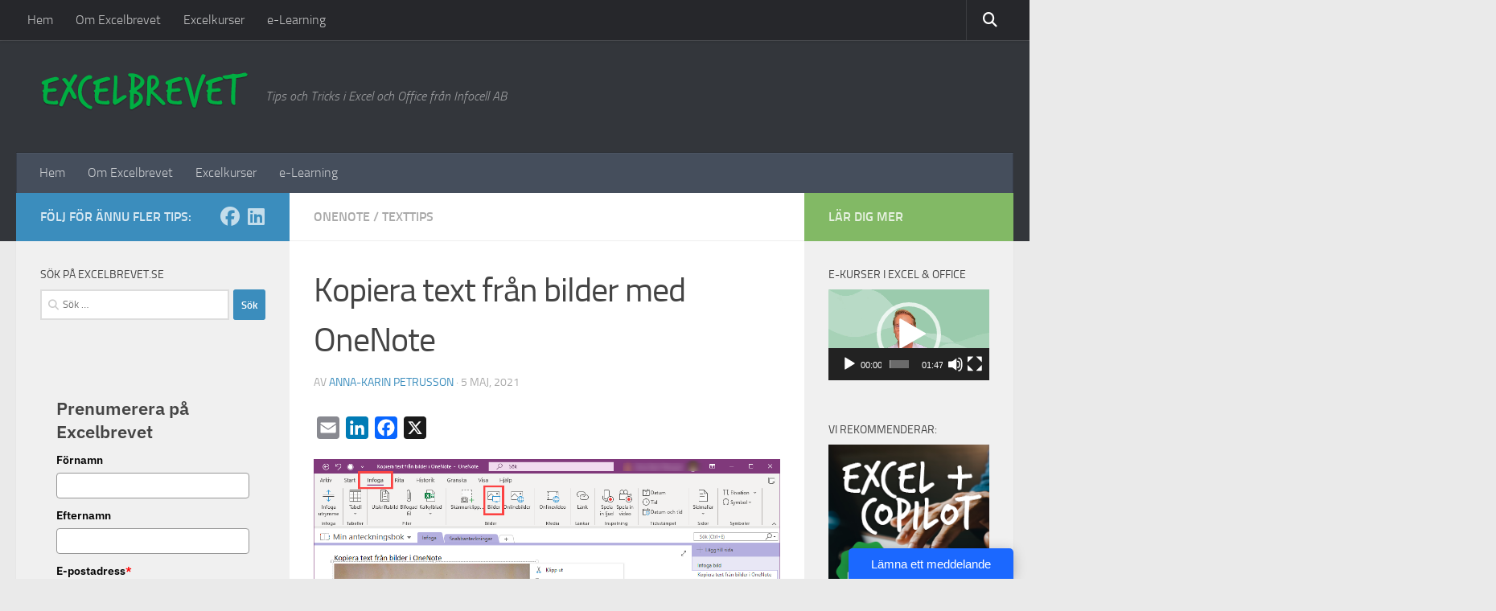

--- FILE ---
content_type: text/html; charset=UTF-8
request_url: https://www.excelbrevet.se/kopiera-text-fran-bilder-med-onenote/
body_size: 30560
content:
<!DOCTYPE html>
<html class="no-js" lang="sv-SE">
<head>
  <meta charset="UTF-8">
  <meta name="viewport" content="width=device-width, initial-scale=1.0">
  <link rel="profile" href="https://gmpg.org/xfn/11" />
  <link rel="pingback" href="https://www.excelbrevet.se/xmlrpc.php">

          <style id="wfc-base-style" type="text/css">
             .wfc-reset-menu-item-first-letter .navbar .nav>li>a:first-letter {font-size: inherit;}.format-icon:before {color: #5A5A5A;}article .format-icon.tc-hide-icon:before, .safari article.format-video .format-icon.tc-hide-icon:before, .chrome article.format-video .format-icon.tc-hide-icon:before, .safari article.format-image .format-icon.tc-hide-icon:before, .chrome article.format-image .format-icon.tc-hide-icon:before, .safari article.format-gallery .format-icon.tc-hide-icon:before, .safari article.attachment .format-icon.tc-hide-icon:before, .chrome article.format-gallery .format-icon.tc-hide-icon:before, .chrome article.attachment .format-icon.tc-hide-icon:before {content: none!important;}h2#tc-comment-title.tc-hide-icon:before {content: none!important;}.archive .archive-header h1.format-icon.tc-hide-icon:before {content: none!important;}.tc-sidebar h3.widget-title.tc-hide-icon:before {content: none!important;}.footer-widgets h3.widget-title.tc-hide-icon:before {content: none!important;}.tc-hide-icon i, i.tc-hide-icon {display: none !important;}.carousel-control {font-family: "Helvetica Neue", Helvetica, Arial, sans-serif;}.social-block a {font-size: 18px;}footer#footer .colophon .social-block a {font-size: 16px;}.social-block.widget_social a {font-size: 14px;}
        </style>
        <meta name='robots' content='index, follow, max-image-preview:large, max-snippet:-1, max-video-preview:-1' />
<script id="cookie-law-info-gcm-var-js">
var _ckyGcm = {"status":true,"default_settings":[{"analytics":"granted","advertisement":"granted","functional":"granted","necessary":"granted","ad_user_data":"granted","ad_personalization":"granted","regions":"All"}],"wait_for_update":2000,"url_passthrough":false,"ads_data_redaction":false}</script>
<script id="cookie-law-info-gcm-js" type="text/javascript" src="https://www.excelbrevet.se/wp-content/plugins/cookie-law-info/lite/frontend/js/gcm.min.js"></script> <script id="cookieyes" type="text/javascript" src="https://cdn-cookieyes.com/client_data/966c9615aa698d6368efb50d/script.js"></script>
<!-- Google Tag Manager for WordPress by gtm4wp.com -->
<script data-cfasync="false" data-pagespeed-no-defer>
	var gtm4wp_datalayer_name = "dataLayer";
	var dataLayer = dataLayer || [];
</script>
<!-- End Google Tag Manager for WordPress by gtm4wp.com --><script>document.documentElement.className = document.documentElement.className.replace("no-js","js");</script>

	<!-- This site is optimized with the Yoast SEO plugin v26.6 - https://yoast.com/wordpress/plugins/seo/ -->
	<title>Kopiera text från bilder med OneNote - Excelbrevet</title>
	<meta name="description" content="Med OneNote kan du kopiera och hämta text från bilder. OneNote är ett av få program som klarar kopiera text från bildfiler." />
	<link rel="canonical" href="https://www.excelbrevet.se/kopiera-text-fran-bilder-med-onenote/" />
	<meta property="og:locale" content="sv_SE" />
	<meta property="og:type" content="article" />
	<meta property="og:title" content="Kopiera text från bilder med OneNote - Excelbrevet" />
	<meta property="og:description" content="Med OneNote kan du kopiera och hämta text från bilder. OneNote är ett av få program som klarar kopiera text från bildfiler." />
	<meta property="og:url" content="https://www.excelbrevet.se/kopiera-text-fran-bilder-med-onenote/" />
	<meta property="og:site_name" content="Excelbrevet" />
	<meta property="article:published_time" content="2021-05-05T21:20:00+00:00" />
	<meta property="article:modified_time" content="2025-01-17T21:50:39+00:00" />
	<meta property="og:image" content="https://www.excelbrevet.se/wp-content/uploads/2021/05/KopieraTextFranBilder-OneNote.jpg" />
	<meta property="og:image:width" content="1280" />
	<meta property="og:image:height" content="600" />
	<meta property="og:image:type" content="image/jpeg" />
	<meta name="author" content="Anna-Karin Petrusson" />
	<meta name="twitter:label1" content="Skriven av" />
	<meta name="twitter:data1" content="Anna-Karin Petrusson" />
	<meta name="twitter:label2" content="Beräknad lästid" />
	<meta name="twitter:data2" content="4 minuter" />
	<script type="application/ld+json" class="yoast-schema-graph">{"@context":"https://schema.org","@graph":[{"@type":"Article","@id":"https://www.excelbrevet.se/kopiera-text-fran-bilder-med-onenote/#article","isPartOf":{"@id":"https://www.excelbrevet.se/kopiera-text-fran-bilder-med-onenote/"},"author":{"name":"Anna-Karin Petrusson","@id":"https://www.excelbrevet.se/#/schema/person/729d53e2240e5dba63c04ffed1714914"},"headline":"Kopiera text från bilder med OneNote","datePublished":"2021-05-05T21:20:00+00:00","dateModified":"2025-01-17T21:50:39+00:00","mainEntityOfPage":{"@id":"https://www.excelbrevet.se/kopiera-text-fran-bilder-med-onenote/"},"wordCount":514,"commentCount":0,"publisher":{"@id":"https://www.excelbrevet.se/#organization"},"image":{"@id":"https://www.excelbrevet.se/kopiera-text-fran-bilder-med-onenote/#primaryimage"},"thumbnailUrl":"https://www.excelbrevet.se/wp-content/uploads/2021/05/KopieraTextFranBilder-OneNote.jpg","articleSection":["OneNote","Texttips"],"inLanguage":"sv-SE","potentialAction":[{"@type":"CommentAction","name":"Comment","target":["https://www.excelbrevet.se/kopiera-text-fran-bilder-med-onenote/#respond"]}]},{"@type":"WebPage","@id":"https://www.excelbrevet.se/kopiera-text-fran-bilder-med-onenote/","url":"https://www.excelbrevet.se/kopiera-text-fran-bilder-med-onenote/","name":"Kopiera text från bilder med OneNote - Excelbrevet","isPartOf":{"@id":"https://www.excelbrevet.se/#website"},"primaryImageOfPage":{"@id":"https://www.excelbrevet.se/kopiera-text-fran-bilder-med-onenote/#primaryimage"},"image":{"@id":"https://www.excelbrevet.se/kopiera-text-fran-bilder-med-onenote/#primaryimage"},"thumbnailUrl":"https://www.excelbrevet.se/wp-content/uploads/2021/05/KopieraTextFranBilder-OneNote.jpg","datePublished":"2021-05-05T21:20:00+00:00","dateModified":"2025-01-17T21:50:39+00:00","description":"Med OneNote kan du kopiera och hämta text från bilder. OneNote är ett av få program som klarar kopiera text från bildfiler.","breadcrumb":{"@id":"https://www.excelbrevet.se/kopiera-text-fran-bilder-med-onenote/#breadcrumb"},"inLanguage":"sv-SE","potentialAction":[{"@type":"ReadAction","target":["https://www.excelbrevet.se/kopiera-text-fran-bilder-med-onenote/"]}]},{"@type":"ImageObject","inLanguage":"sv-SE","@id":"https://www.excelbrevet.se/kopiera-text-fran-bilder-med-onenote/#primaryimage","url":"https://www.excelbrevet.se/wp-content/uploads/2021/05/KopieraTextFranBilder-OneNote.jpg","contentUrl":"https://www.excelbrevet.se/wp-content/uploads/2021/05/KopieraTextFranBilder-OneNote.jpg","width":1280,"height":600,"caption":"Text från bilder OneNote"},{"@type":"BreadcrumbList","@id":"https://www.excelbrevet.se/kopiera-text-fran-bilder-med-onenote/#breadcrumb","itemListElement":[{"@type":"ListItem","position":1,"name":"Hem","item":"https://www.excelbrevet.se/"},{"@type":"ListItem","position":2,"name":"Kopiera text från bilder med OneNote"}]},{"@type":"WebSite","@id":"https://www.excelbrevet.se/#website","url":"https://www.excelbrevet.se/","name":"Excelbrevet","description":"Tips och Tricks i Excel och Office från Infocell AB","publisher":{"@id":"https://www.excelbrevet.se/#organization"},"potentialAction":[{"@type":"SearchAction","target":{"@type":"EntryPoint","urlTemplate":"https://www.excelbrevet.se/?s={search_term_string}"},"query-input":{"@type":"PropertyValueSpecification","valueRequired":true,"valueName":"search_term_string"}}],"inLanguage":"sv-SE"},{"@type":"Organization","@id":"https://www.excelbrevet.se/#organization","name":"Excelbrevet","url":"https://www.excelbrevet.se/","logo":{"@type":"ImageObject","inLanguage":"sv-SE","@id":"https://www.excelbrevet.se/#/schema/logo/image/","url":"https://www.excelbrevet.se/wp-content/uploads/2022/10/cropped-Excelbrevet-logo.png","contentUrl":"https://www.excelbrevet.se/wp-content/uploads/2022/10/cropped-Excelbrevet-logo.png","width":260,"height":49,"caption":"Excelbrevet"},"image":{"@id":"https://www.excelbrevet.se/#/schema/logo/image/"}},{"@type":"Person","@id":"https://www.excelbrevet.se/#/schema/person/729d53e2240e5dba63c04ffed1714914","name":"Anna-Karin Petrusson","image":{"@type":"ImageObject","inLanguage":"sv-SE","@id":"https://www.excelbrevet.se/#/schema/person/image/","url":"https://secure.gravatar.com/avatar/bf62d332b6a96271fe79077de49530beeb0570cd227a833af3dcffcbcd501874?s=96&d=mm&r=g","contentUrl":"https://secure.gravatar.com/avatar/bf62d332b6a96271fe79077de49530beeb0570cd227a833af3dcffcbcd501874?s=96&d=mm&r=g","caption":"Anna-Karin Petrusson"},"url":"https://www.excelbrevet.se/author/anna-karin-petrusson/"}]}</script>
	<!-- / Yoast SEO plugin. -->


<script type='application/javascript'  id='pys-version-script'>console.log('PixelYourSite Free version 11.1.5.1');</script>
<link rel='dns-prefetch' href='//static.addtoany.com' />
<link rel='dns-prefetch' href='//fonts.googleapis.com' />
<link rel='dns-prefetch' href='//use.fontawesome.com' />
<link rel="alternate" type="application/rss+xml" title="Excelbrevet &raquo; Webbflöde" href="https://www.excelbrevet.se/feed/" />
<link rel="alternate" type="application/rss+xml" title="Excelbrevet &raquo; Kommentarsflöde" href="https://www.excelbrevet.se/comments/feed/" />
<link rel="alternate" title="oEmbed (JSON)" type="application/json+oembed" href="https://www.excelbrevet.se/wp-json/oembed/1.0/embed?url=https%3A%2F%2Fwww.excelbrevet.se%2Fkopiera-text-fran-bilder-med-onenote%2F" />
<link rel="alternate" title="oEmbed (XML)" type="text/xml+oembed" href="https://www.excelbrevet.se/wp-json/oembed/1.0/embed?url=https%3A%2F%2Fwww.excelbrevet.se%2Fkopiera-text-fran-bilder-med-onenote%2F&#038;format=xml" />
		<script type="text/javascript">
		var frontEndAjaxURL = "https://www.excelbrevet.se/wp-admin/admin-ajax.php";
		</script>
				<!-- This site uses the Google Analytics by MonsterInsights plugin v9.11.0 - Using Analytics tracking - https://www.monsterinsights.com/ -->
							<script src="//www.googletagmanager.com/gtag/js?id=G-LP2MKH9BS9"  data-cfasync="false" data-wpfc-render="false" async></script>
			<script data-cfasync="false" data-wpfc-render="false">
				var mi_version = '9.11.0';
				var mi_track_user = true;
				var mi_no_track_reason = '';
								var MonsterInsightsDefaultLocations = {"page_location":"https:\/\/www.excelbrevet.se\/kopiera-text-fran-bilder-med-onenote\/"};
								if ( typeof MonsterInsightsPrivacyGuardFilter === 'function' ) {
					var MonsterInsightsLocations = (typeof MonsterInsightsExcludeQuery === 'object') ? MonsterInsightsPrivacyGuardFilter( MonsterInsightsExcludeQuery ) : MonsterInsightsPrivacyGuardFilter( MonsterInsightsDefaultLocations );
				} else {
					var MonsterInsightsLocations = (typeof MonsterInsightsExcludeQuery === 'object') ? MonsterInsightsExcludeQuery : MonsterInsightsDefaultLocations;
				}

								var disableStrs = [
										'ga-disable-G-LP2MKH9BS9',
									];

				/* Function to detect opted out users */
				function __gtagTrackerIsOptedOut() {
					for (var index = 0; index < disableStrs.length; index++) {
						if (document.cookie.indexOf(disableStrs[index] + '=true') > -1) {
							return true;
						}
					}

					return false;
				}

				/* Disable tracking if the opt-out cookie exists. */
				if (__gtagTrackerIsOptedOut()) {
					for (var index = 0; index < disableStrs.length; index++) {
						window[disableStrs[index]] = true;
					}
				}

				/* Opt-out function */
				function __gtagTrackerOptout() {
					for (var index = 0; index < disableStrs.length; index++) {
						document.cookie = disableStrs[index] + '=true; expires=Thu, 31 Dec 2099 23:59:59 UTC; path=/';
						window[disableStrs[index]] = true;
					}
				}

				if ('undefined' === typeof gaOptout) {
					function gaOptout() {
						__gtagTrackerOptout();
					}
				}
								window.dataLayer = window.dataLayer || [];

				window.MonsterInsightsDualTracker = {
					helpers: {},
					trackers: {},
				};
				if (mi_track_user) {
					function __gtagDataLayer() {
						dataLayer.push(arguments);
					}

					function __gtagTracker(type, name, parameters) {
						if (!parameters) {
							parameters = {};
						}

						if (parameters.send_to) {
							__gtagDataLayer.apply(null, arguments);
							return;
						}

						if (type === 'event') {
														parameters.send_to = monsterinsights_frontend.v4_id;
							var hookName = name;
							if (typeof parameters['event_category'] !== 'undefined') {
								hookName = parameters['event_category'] + ':' + name;
							}

							if (typeof MonsterInsightsDualTracker.trackers[hookName] !== 'undefined') {
								MonsterInsightsDualTracker.trackers[hookName](parameters);
							} else {
								__gtagDataLayer('event', name, parameters);
							}
							
						} else {
							__gtagDataLayer.apply(null, arguments);
						}
					}

					__gtagTracker('js', new Date());
					__gtagTracker('set', {
						'developer_id.dZGIzZG': true,
											});
					if ( MonsterInsightsLocations.page_location ) {
						__gtagTracker('set', MonsterInsightsLocations);
					}
										__gtagTracker('config', 'G-LP2MKH9BS9', {"forceSSL":"true"} );
										window.gtag = __gtagTracker;										(function () {
						/* https://developers.google.com/analytics/devguides/collection/analyticsjs/ */
						/* ga and __gaTracker compatibility shim. */
						var noopfn = function () {
							return null;
						};
						var newtracker = function () {
							return new Tracker();
						};
						var Tracker = function () {
							return null;
						};
						var p = Tracker.prototype;
						p.get = noopfn;
						p.set = noopfn;
						p.send = function () {
							var args = Array.prototype.slice.call(arguments);
							args.unshift('send');
							__gaTracker.apply(null, args);
						};
						var __gaTracker = function () {
							var len = arguments.length;
							if (len === 0) {
								return;
							}
							var f = arguments[len - 1];
							if (typeof f !== 'object' || f === null || typeof f.hitCallback !== 'function') {
								if ('send' === arguments[0]) {
									var hitConverted, hitObject = false, action;
									if ('event' === arguments[1]) {
										if ('undefined' !== typeof arguments[3]) {
											hitObject = {
												'eventAction': arguments[3],
												'eventCategory': arguments[2],
												'eventLabel': arguments[4],
												'value': arguments[5] ? arguments[5] : 1,
											}
										}
									}
									if ('pageview' === arguments[1]) {
										if ('undefined' !== typeof arguments[2]) {
											hitObject = {
												'eventAction': 'page_view',
												'page_path': arguments[2],
											}
										}
									}
									if (typeof arguments[2] === 'object') {
										hitObject = arguments[2];
									}
									if (typeof arguments[5] === 'object') {
										Object.assign(hitObject, arguments[5]);
									}
									if ('undefined' !== typeof arguments[1].hitType) {
										hitObject = arguments[1];
										if ('pageview' === hitObject.hitType) {
											hitObject.eventAction = 'page_view';
										}
									}
									if (hitObject) {
										action = 'timing' === arguments[1].hitType ? 'timing_complete' : hitObject.eventAction;
										hitConverted = mapArgs(hitObject);
										__gtagTracker('event', action, hitConverted);
									}
								}
								return;
							}

							function mapArgs(args) {
								var arg, hit = {};
								var gaMap = {
									'eventCategory': 'event_category',
									'eventAction': 'event_action',
									'eventLabel': 'event_label',
									'eventValue': 'event_value',
									'nonInteraction': 'non_interaction',
									'timingCategory': 'event_category',
									'timingVar': 'name',
									'timingValue': 'value',
									'timingLabel': 'event_label',
									'page': 'page_path',
									'location': 'page_location',
									'title': 'page_title',
									'referrer' : 'page_referrer',
								};
								for (arg in args) {
																		if (!(!args.hasOwnProperty(arg) || !gaMap.hasOwnProperty(arg))) {
										hit[gaMap[arg]] = args[arg];
									} else {
										hit[arg] = args[arg];
									}
								}
								return hit;
							}

							try {
								f.hitCallback();
							} catch (ex) {
							}
						};
						__gaTracker.create = newtracker;
						__gaTracker.getByName = newtracker;
						__gaTracker.getAll = function () {
							return [];
						};
						__gaTracker.remove = noopfn;
						__gaTracker.loaded = true;
						window['__gaTracker'] = __gaTracker;
					})();
									} else {
										console.log("");
					(function () {
						function __gtagTracker() {
							return null;
						}

						window['__gtagTracker'] = __gtagTracker;
						window['gtag'] = __gtagTracker;
					})();
									}
			</script>
							<!-- / Google Analytics by MonsterInsights -->
		<!-- www.excelbrevet.se is managing ads with Advanced Ads 2.0.15 – https://wpadvancedads.com/ --><script id="excel-ready">
			window.advanced_ads_ready=function(e,a){a=a||"complete";var d=function(e){return"interactive"===a?"loading"!==e:"complete"===e};d(document.readyState)?e():document.addEventListener("readystatechange",(function(a){d(a.target.readyState)&&e()}),{once:"interactive"===a})},window.advanced_ads_ready_queue=window.advanced_ads_ready_queue||[];		</script>
		<style id='wp-img-auto-sizes-contain-inline-css'>
img:is([sizes=auto i],[sizes^="auto," i]){contain-intrinsic-size:3000px 1500px}
/*# sourceURL=wp-img-auto-sizes-contain-inline-css */
</style>
<style id='wp-emoji-styles-inline-css'>

	img.wp-smiley, img.emoji {
		display: inline !important;
		border: none !important;
		box-shadow: none !important;
		height: 1em !important;
		width: 1em !important;
		margin: 0 0.07em !important;
		vertical-align: -0.1em !important;
		background: none !important;
		padding: 0 !important;
	}
/*# sourceURL=wp-emoji-styles-inline-css */
</style>
<link rel='stylesheet' id='wp-block-library-css' href='https://www.excelbrevet.se/wp-includes/css/dist/block-library/style.min.css?ver=6.9' media='all' />
<link rel='stylesheet' id='activecampaign-form-block-css' href='https://www.excelbrevet.se/wp-content/plugins/activecampaign-subscription-forms/activecampaign-form-block/build/style-index.css?ver=1763422284' media='all' />
<style id='global-styles-inline-css'>
:root{--wp--preset--aspect-ratio--square: 1;--wp--preset--aspect-ratio--4-3: 4/3;--wp--preset--aspect-ratio--3-4: 3/4;--wp--preset--aspect-ratio--3-2: 3/2;--wp--preset--aspect-ratio--2-3: 2/3;--wp--preset--aspect-ratio--16-9: 16/9;--wp--preset--aspect-ratio--9-16: 9/16;--wp--preset--color--black: #000000;--wp--preset--color--cyan-bluish-gray: #abb8c3;--wp--preset--color--white: #ffffff;--wp--preset--color--pale-pink: #f78da7;--wp--preset--color--vivid-red: #cf2e2e;--wp--preset--color--luminous-vivid-orange: #ff6900;--wp--preset--color--luminous-vivid-amber: #fcb900;--wp--preset--color--light-green-cyan: #7bdcb5;--wp--preset--color--vivid-green-cyan: #00d084;--wp--preset--color--pale-cyan-blue: #8ed1fc;--wp--preset--color--vivid-cyan-blue: #0693e3;--wp--preset--color--vivid-purple: #9b51e0;--wp--preset--gradient--vivid-cyan-blue-to-vivid-purple: linear-gradient(135deg,rgb(6,147,227) 0%,rgb(155,81,224) 100%);--wp--preset--gradient--light-green-cyan-to-vivid-green-cyan: linear-gradient(135deg,rgb(122,220,180) 0%,rgb(0,208,130) 100%);--wp--preset--gradient--luminous-vivid-amber-to-luminous-vivid-orange: linear-gradient(135deg,rgb(252,185,0) 0%,rgb(255,105,0) 100%);--wp--preset--gradient--luminous-vivid-orange-to-vivid-red: linear-gradient(135deg,rgb(255,105,0) 0%,rgb(207,46,46) 100%);--wp--preset--gradient--very-light-gray-to-cyan-bluish-gray: linear-gradient(135deg,rgb(238,238,238) 0%,rgb(169,184,195) 100%);--wp--preset--gradient--cool-to-warm-spectrum: linear-gradient(135deg,rgb(74,234,220) 0%,rgb(151,120,209) 20%,rgb(207,42,186) 40%,rgb(238,44,130) 60%,rgb(251,105,98) 80%,rgb(254,248,76) 100%);--wp--preset--gradient--blush-light-purple: linear-gradient(135deg,rgb(255,206,236) 0%,rgb(152,150,240) 100%);--wp--preset--gradient--blush-bordeaux: linear-gradient(135deg,rgb(254,205,165) 0%,rgb(254,45,45) 50%,rgb(107,0,62) 100%);--wp--preset--gradient--luminous-dusk: linear-gradient(135deg,rgb(255,203,112) 0%,rgb(199,81,192) 50%,rgb(65,88,208) 100%);--wp--preset--gradient--pale-ocean: linear-gradient(135deg,rgb(255,245,203) 0%,rgb(182,227,212) 50%,rgb(51,167,181) 100%);--wp--preset--gradient--electric-grass: linear-gradient(135deg,rgb(202,248,128) 0%,rgb(113,206,126) 100%);--wp--preset--gradient--midnight: linear-gradient(135deg,rgb(2,3,129) 0%,rgb(40,116,252) 100%);--wp--preset--font-size--small: 13px;--wp--preset--font-size--medium: 20px;--wp--preset--font-size--large: 36px;--wp--preset--font-size--x-large: 42px;--wp--preset--spacing--20: 0.44rem;--wp--preset--spacing--30: 0.67rem;--wp--preset--spacing--40: 1rem;--wp--preset--spacing--50: 1.5rem;--wp--preset--spacing--60: 2.25rem;--wp--preset--spacing--70: 3.38rem;--wp--preset--spacing--80: 5.06rem;--wp--preset--shadow--natural: 6px 6px 9px rgba(0, 0, 0, 0.2);--wp--preset--shadow--deep: 12px 12px 50px rgba(0, 0, 0, 0.4);--wp--preset--shadow--sharp: 6px 6px 0px rgba(0, 0, 0, 0.2);--wp--preset--shadow--outlined: 6px 6px 0px -3px rgb(255, 255, 255), 6px 6px rgb(0, 0, 0);--wp--preset--shadow--crisp: 6px 6px 0px rgb(0, 0, 0);}:where(.is-layout-flex){gap: 0.5em;}:where(.is-layout-grid){gap: 0.5em;}body .is-layout-flex{display: flex;}.is-layout-flex{flex-wrap: wrap;align-items: center;}.is-layout-flex > :is(*, div){margin: 0;}body .is-layout-grid{display: grid;}.is-layout-grid > :is(*, div){margin: 0;}:where(.wp-block-columns.is-layout-flex){gap: 2em;}:where(.wp-block-columns.is-layout-grid){gap: 2em;}:where(.wp-block-post-template.is-layout-flex){gap: 1.25em;}:where(.wp-block-post-template.is-layout-grid){gap: 1.25em;}.has-black-color{color: var(--wp--preset--color--black) !important;}.has-cyan-bluish-gray-color{color: var(--wp--preset--color--cyan-bluish-gray) !important;}.has-white-color{color: var(--wp--preset--color--white) !important;}.has-pale-pink-color{color: var(--wp--preset--color--pale-pink) !important;}.has-vivid-red-color{color: var(--wp--preset--color--vivid-red) !important;}.has-luminous-vivid-orange-color{color: var(--wp--preset--color--luminous-vivid-orange) !important;}.has-luminous-vivid-amber-color{color: var(--wp--preset--color--luminous-vivid-amber) !important;}.has-light-green-cyan-color{color: var(--wp--preset--color--light-green-cyan) !important;}.has-vivid-green-cyan-color{color: var(--wp--preset--color--vivid-green-cyan) !important;}.has-pale-cyan-blue-color{color: var(--wp--preset--color--pale-cyan-blue) !important;}.has-vivid-cyan-blue-color{color: var(--wp--preset--color--vivid-cyan-blue) !important;}.has-vivid-purple-color{color: var(--wp--preset--color--vivid-purple) !important;}.has-black-background-color{background-color: var(--wp--preset--color--black) !important;}.has-cyan-bluish-gray-background-color{background-color: var(--wp--preset--color--cyan-bluish-gray) !important;}.has-white-background-color{background-color: var(--wp--preset--color--white) !important;}.has-pale-pink-background-color{background-color: var(--wp--preset--color--pale-pink) !important;}.has-vivid-red-background-color{background-color: var(--wp--preset--color--vivid-red) !important;}.has-luminous-vivid-orange-background-color{background-color: var(--wp--preset--color--luminous-vivid-orange) !important;}.has-luminous-vivid-amber-background-color{background-color: var(--wp--preset--color--luminous-vivid-amber) !important;}.has-light-green-cyan-background-color{background-color: var(--wp--preset--color--light-green-cyan) !important;}.has-vivid-green-cyan-background-color{background-color: var(--wp--preset--color--vivid-green-cyan) !important;}.has-pale-cyan-blue-background-color{background-color: var(--wp--preset--color--pale-cyan-blue) !important;}.has-vivid-cyan-blue-background-color{background-color: var(--wp--preset--color--vivid-cyan-blue) !important;}.has-vivid-purple-background-color{background-color: var(--wp--preset--color--vivid-purple) !important;}.has-black-border-color{border-color: var(--wp--preset--color--black) !important;}.has-cyan-bluish-gray-border-color{border-color: var(--wp--preset--color--cyan-bluish-gray) !important;}.has-white-border-color{border-color: var(--wp--preset--color--white) !important;}.has-pale-pink-border-color{border-color: var(--wp--preset--color--pale-pink) !important;}.has-vivid-red-border-color{border-color: var(--wp--preset--color--vivid-red) !important;}.has-luminous-vivid-orange-border-color{border-color: var(--wp--preset--color--luminous-vivid-orange) !important;}.has-luminous-vivid-amber-border-color{border-color: var(--wp--preset--color--luminous-vivid-amber) !important;}.has-light-green-cyan-border-color{border-color: var(--wp--preset--color--light-green-cyan) !important;}.has-vivid-green-cyan-border-color{border-color: var(--wp--preset--color--vivid-green-cyan) !important;}.has-pale-cyan-blue-border-color{border-color: var(--wp--preset--color--pale-cyan-blue) !important;}.has-vivid-cyan-blue-border-color{border-color: var(--wp--preset--color--vivid-cyan-blue) !important;}.has-vivid-purple-border-color{border-color: var(--wp--preset--color--vivid-purple) !important;}.has-vivid-cyan-blue-to-vivid-purple-gradient-background{background: var(--wp--preset--gradient--vivid-cyan-blue-to-vivid-purple) !important;}.has-light-green-cyan-to-vivid-green-cyan-gradient-background{background: var(--wp--preset--gradient--light-green-cyan-to-vivid-green-cyan) !important;}.has-luminous-vivid-amber-to-luminous-vivid-orange-gradient-background{background: var(--wp--preset--gradient--luminous-vivid-amber-to-luminous-vivid-orange) !important;}.has-luminous-vivid-orange-to-vivid-red-gradient-background{background: var(--wp--preset--gradient--luminous-vivid-orange-to-vivid-red) !important;}.has-very-light-gray-to-cyan-bluish-gray-gradient-background{background: var(--wp--preset--gradient--very-light-gray-to-cyan-bluish-gray) !important;}.has-cool-to-warm-spectrum-gradient-background{background: var(--wp--preset--gradient--cool-to-warm-spectrum) !important;}.has-blush-light-purple-gradient-background{background: var(--wp--preset--gradient--blush-light-purple) !important;}.has-blush-bordeaux-gradient-background{background: var(--wp--preset--gradient--blush-bordeaux) !important;}.has-luminous-dusk-gradient-background{background: var(--wp--preset--gradient--luminous-dusk) !important;}.has-pale-ocean-gradient-background{background: var(--wp--preset--gradient--pale-ocean) !important;}.has-electric-grass-gradient-background{background: var(--wp--preset--gradient--electric-grass) !important;}.has-midnight-gradient-background{background: var(--wp--preset--gradient--midnight) !important;}.has-small-font-size{font-size: var(--wp--preset--font-size--small) !important;}.has-medium-font-size{font-size: var(--wp--preset--font-size--medium) !important;}.has-large-font-size{font-size: var(--wp--preset--font-size--large) !important;}.has-x-large-font-size{font-size: var(--wp--preset--font-size--x-large) !important;}
/*# sourceURL=global-styles-inline-css */
</style>

<style id='classic-theme-styles-inline-css'>
/*! This file is auto-generated */
.wp-block-button__link{color:#fff;background-color:#32373c;border-radius:9999px;box-shadow:none;text-decoration:none;padding:calc(.667em + 2px) calc(1.333em + 2px);font-size:1.125em}.wp-block-file__button{background:#32373c;color:#fff;text-decoration:none}
/*# sourceURL=/wp-includes/css/classic-themes.min.css */
</style>
<link rel='stylesheet' id='wp-components-css' href='https://www.excelbrevet.se/wp-includes/css/dist/components/style.min.css?ver=6.9' media='all' />
<link rel='stylesheet' id='wp-preferences-css' href='https://www.excelbrevet.se/wp-includes/css/dist/preferences/style.min.css?ver=6.9' media='all' />
<link rel='stylesheet' id='wp-block-editor-css' href='https://www.excelbrevet.se/wp-includes/css/dist/block-editor/style.min.css?ver=6.9' media='all' />
<link rel='stylesheet' id='popup-maker-block-library-style-css' href='https://www.excelbrevet.se/wp-content/plugins/popup-maker/dist/packages/block-library-style.css?ver=dbea705cfafe089d65f1' media='all' />
<style id='font-awesome-svg-styles-default-inline-css'>
.svg-inline--fa {
  display: inline-block;
  height: 1em;
  overflow: visible;
  vertical-align: -.125em;
}
/*# sourceURL=font-awesome-svg-styles-default-inline-css */
</style>
<link rel='stylesheet' id='font-awesome-svg-styles-css' href='https://www.excelbrevet.se/wp-content/uploads/font-awesome/v6.7.2/css/svg-with-js.css' media='all' />
<style id='font-awesome-svg-styles-inline-css'>
   .wp-block-font-awesome-icon svg::before,
   .wp-rich-text-font-awesome-icon svg::before {content: unset;}
/*# sourceURL=font-awesome-svg-styles-inline-css */
</style>
<link rel='stylesheet' id='et-gf-open-sans-css' href='https://fonts.googleapis.com/css?family=Open+Sans:400,700' media='all' />
<link rel='stylesheet' id='et_bloom-css-css' href='https://www.excelbrevet.se/wp-content/plugins/bloom/css/style.css?ver=1.1' media='all' />
<link rel='stylesheet' id='mc4wp-form-themes-css' href='https://www.excelbrevet.se/wp-content/plugins/mailchimp-for-wp/assets/css/form-themes.css?ver=4.10.9' media='all' />
<link rel='stylesheet' id='hph-front-style-css' href='https://www.excelbrevet.se/wp-content/themes/hueman-pro/addons/assets/front/css/hph-front.min.css?ver=1.4.29' media='all' />
<link rel='stylesheet' id='hueman-main-style-css' href='https://www.excelbrevet.se/wp-content/themes/hueman-pro/assets/front/css/main.min.css?ver=1.4.29' media='all' />
<style id='hueman-main-style-inline-css'>
body { font-size:1.00rem; }@media only screen and (min-width: 720px) {
        .nav > li { font-size:1.00rem; }
      }::selection { background-color: #3b8dbd; }
::-moz-selection { background-color: #3b8dbd; }a,a>span.hu-external::after,.themeform label .required,#flexslider-featured .flex-direction-nav .flex-next:hover,#flexslider-featured .flex-direction-nav .flex-prev:hover,.post-hover:hover .post-title a,.post-title a:hover,.sidebar.s1 .post-nav li a:hover i,.content .post-nav li a:hover i,.post-related a:hover,.sidebar.s1 .widget_rss ul li a,#footer .widget_rss ul li a,.sidebar.s1 .widget_calendar a,#footer .widget_calendar a,.sidebar.s1 .alx-tab .tab-item-category a,.sidebar.s1 .alx-posts .post-item-category a,.sidebar.s1 .alx-tab li:hover .tab-item-title a,.sidebar.s1 .alx-tab li:hover .tab-item-comment a,.sidebar.s1 .alx-posts li:hover .post-item-title a,#footer .alx-tab .tab-item-category a,#footer .alx-posts .post-item-category a,#footer .alx-tab li:hover .tab-item-title a,#footer .alx-tab li:hover .tab-item-comment a,#footer .alx-posts li:hover .post-item-title a,.comment-tabs li.active a,.comment-awaiting-moderation,.child-menu a:hover,.child-menu .current_page_item > a,.wp-pagenavi a{ color: #3b8dbd; }input[type="submit"],.themeform button[type="submit"],.sidebar.s1 .sidebar-top,.sidebar.s1 .sidebar-toggle,#flexslider-featured .flex-control-nav li a.flex-active,.post-tags a:hover,.sidebar.s1 .widget_calendar caption,#footer .widget_calendar caption,.author-bio .bio-avatar:after,.commentlist li.bypostauthor > .comment-body:after,.commentlist li.comment-author-admin > .comment-body:after{ background-color: #3b8dbd; }.post-format .format-container { border-color: #3b8dbd; }.sidebar.s1 .alx-tabs-nav li.active a,#footer .alx-tabs-nav li.active a,.comment-tabs li.active a,.wp-pagenavi a:hover,.wp-pagenavi a:active,.wp-pagenavi span.current{ border-bottom-color: #3b8dbd!important; }.sidebar.s2 .post-nav li a:hover i,
.sidebar.s2 .widget_rss ul li a,
.sidebar.s2 .widget_calendar a,
.sidebar.s2 .alx-tab .tab-item-category a,
.sidebar.s2 .alx-posts .post-item-category a,
.sidebar.s2 .alx-tab li:hover .tab-item-title a,
.sidebar.s2 .alx-tab li:hover .tab-item-comment a,
.sidebar.s2 .alx-posts li:hover .post-item-title a { color: #82b965; }
.sidebar.s2 .sidebar-top,.sidebar.s2 .sidebar-toggle,.post-comments,.jp-play-bar,.jp-volume-bar-value,.sidebar.s2 .widget_calendar caption{ background-color: #82b965; }.sidebar.s2 .alx-tabs-nav li.active a { border-bottom-color: #82b965; }
.post-comments::before { border-right-color: #82b965; }
      .search-expand,
              #nav-topbar.nav-container { background-color: #26272b}@media only screen and (min-width: 720px) {
                #nav-topbar .nav ul { background-color: #26272b; }
              }.is-scrolled #header .nav-container.desktop-sticky,
              .is-scrolled #header .search-expand { background-color: #26272b; background-color: rgba(38,39,43,0.90) }.is-scrolled .topbar-transparent #nav-topbar.desktop-sticky .nav ul { background-color: #26272b; background-color: rgba(38,39,43,0.95) }#header { background-color: #33363b; }
@media only screen and (min-width: 720px) {
  #nav-header .nav ul { background-color: #33363b; }
}
        .is-scrolled #header #nav-mobile { background-color: #454e5c; background-color: rgba(69,78,92,0.90) }#nav-header.nav-container, #main-header-search .search-expand { background-color: ; }
@media only screen and (min-width: 720px) {
  #nav-header .nav ul { background-color: ; }
}
        body { background-color: #eaeaea; }
/*# sourceURL=hueman-main-style-inline-css */
</style>
<link rel='stylesheet' id='hueman-font-awesome-css' href='https://www.excelbrevet.se/wp-content/themes/hueman-pro/assets/front/css/font-awesome.min.css?ver=1.4.29' media='all' />
<link rel='stylesheet' id='font-awesome-official-css' href='https://use.fontawesome.com/releases/v6.7.2/css/all.css' media='all' integrity="sha384-nRgPTkuX86pH8yjPJUAFuASXQSSl2/bBUiNV47vSYpKFxHJhbcrGnmlYpYJMeD7a" crossorigin="anonymous" />
<link rel='stylesheet' id='addtoany-css' href='https://www.excelbrevet.se/wp-content/plugins/add-to-any/addtoany.min.css?ver=1.16' media='all' />
<link rel='stylesheet' id='enlighterjs-css' href='https://www.excelbrevet.se/wp-content/plugins/enlighter/cache/enlighterjs.min.css?ver=QgM5k7Ijp6o7pd4' media='all' />
<link rel='stylesheet' id='font-awesome-official-v4shim-css' href='https://use.fontawesome.com/releases/v6.7.2/css/v4-shims.css' media='all' integrity="sha384-npPMK6zwqNmU3qyCCxEcWJkLBNYxEFM1nGgSoAWuCCXqVVz0cvwKEMfyTNkOxM2N" crossorigin="anonymous" />
<script src="https://www.excelbrevet.se/wp-content/plugins/google-analytics-for-wordpress/assets/js/frontend-gtag.min.js?ver=9.11.0" id="monsterinsights-frontend-script-js" async data-wp-strategy="async"></script>
<script data-cfasync="false" data-wpfc-render="false" id='monsterinsights-frontend-script-js-extra'>var monsterinsights_frontend = {"js_events_tracking":"true","download_extensions":"doc,pdf,ppt,zip,xls,docx,pptx,xlsx","inbound_paths":"[]","home_url":"https:\/\/www.excelbrevet.se","hash_tracking":"false","v4_id":"G-LP2MKH9BS9"};</script>
<script id="addtoany-core-js-before">
window.a2a_config=window.a2a_config||{};a2a_config.callbacks=[];a2a_config.overlays=[];a2a_config.templates={};a2a_localize = {
	Share: "Dela",
	Save: "Spara",
	Subscribe: "Prenumerera",
	Email: "E-post",
	Bookmark: "Bokmärk",
	ShowAll: "Visa alla",
	ShowLess: "Visa färre",
	FindServices: "Hitta tjänst(er)",
	FindAnyServiceToAddTo: "Hitta direkt en tjänst att lägga till",
	PoweredBy: "Drivs av",
	ShareViaEmail: "Dela via e-post",
	SubscribeViaEmail: "Prenumerera via e-post",
	BookmarkInYourBrowser: "Lägg till som bokmärke i din webbläsare",
	BookmarkInstructions: "Tryck Ctrl+D eller \u2318+D för att lägga till denna sida som bokmärke",
	AddToYourFavorites: "Lägg till i dina favoriter",
	SendFromWebOrProgram: "Skicka från valfri e-postadress eller e-postprogram",
	EmailProgram: "E-postprogram",
	More: "Mer&#8230;",
	ThanksForSharing: "Tack för att du delar!",
	ThanksForFollowing: "Tack för att du följer!"
};


//# sourceURL=addtoany-core-js-before
</script>
<script defer src="https://static.addtoany.com/menu/page.js" id="addtoany-core-js"></script>
<script id="nb-jquery" src="https://www.excelbrevet.se/wp-includes/js/jquery/jquery.min.js?ver=3.7.1" id="jquery-core-js"></script>
<script src="https://www.excelbrevet.se/wp-includes/js/jquery/jquery-migrate.min.js?ver=3.4.1" id="jquery-migrate-js"></script>
<script defer src="https://www.excelbrevet.se/wp-content/plugins/add-to-any/addtoany.min.js?ver=1.1" id="addtoany-jquery-js"></script>
<script src="https://www.excelbrevet.se/wp-content/plugins/pixelyoursite/dist/scripts/jquery.bind-first-0.2.3.min.js?ver=0.2.3" id="jquery-bind-first-js"></script>
<script src="https://www.excelbrevet.se/wp-content/plugins/pixelyoursite/dist/scripts/js.cookie-2.1.3.min.js?ver=2.1.3" id="js-cookie-pys-js"></script>
<script src="https://www.excelbrevet.se/wp-content/plugins/pixelyoursite/dist/scripts/tld.min.js?ver=2.3.1" id="js-tld-js"></script>
<script id="pys-js-extra">
var pysOptions = {"staticEvents":{"facebook":{"init_event":[{"delay":0,"type":"static","ajaxFire":false,"name":"PageView","pixelIds":["3214037628913193"],"eventID":"31f99b84-1ea6-4e65-963e-1109ca4e5cf2","params":{"post_category":"OneNote, Texttips","page_title":"Kopiera text fr\u00e5n bilder med OneNote","post_type":"post","post_id":32872,"plugin":"PixelYourSite","user_role":"guest","event_url":"www.excelbrevet.se/kopiera-text-fran-bilder-med-onenote/"},"e_id":"init_event","ids":[],"hasTimeWindow":false,"timeWindow":0,"woo_order":"","edd_order":""}]}},"dynamicEvents":[],"triggerEvents":[],"triggerEventTypes":[],"facebook":{"pixelIds":["3214037628913193"],"advancedMatching":[],"advancedMatchingEnabled":false,"removeMetadata":false,"wooVariableAsSimple":false,"serverApiEnabled":false,"wooCRSendFromServer":false,"send_external_id":null,"enabled_medical":false,"do_not_track_medical_param":["event_url","post_title","page_title","landing_page","content_name","categories","category_name","tags"],"meta_ldu":false},"debug":"","siteUrl":"https://www.excelbrevet.se","ajaxUrl":"https://www.excelbrevet.se/wp-admin/admin-ajax.php","ajax_event":"69d451fa59","enable_remove_download_url_param":"1","cookie_duration":"7","last_visit_duration":"60","enable_success_send_form":"","ajaxForServerEvent":"1","ajaxForServerStaticEvent":"1","useSendBeacon":"1","send_external_id":"1","external_id_expire":"180","track_cookie_for_subdomains":"1","google_consent_mode":"1","gdpr":{"ajax_enabled":true,"all_disabled_by_api":false,"facebook_disabled_by_api":false,"analytics_disabled_by_api":false,"google_ads_disabled_by_api":false,"pinterest_disabled_by_api":false,"bing_disabled_by_api":false,"reddit_disabled_by_api":false,"externalID_disabled_by_api":false,"facebook_prior_consent_enabled":true,"analytics_prior_consent_enabled":true,"google_ads_prior_consent_enabled":null,"pinterest_prior_consent_enabled":true,"bing_prior_consent_enabled":true,"cookiebot_integration_enabled":false,"cookiebot_facebook_consent_category":"marketing","cookiebot_analytics_consent_category":"statistics","cookiebot_tiktok_consent_category":"marketing","cookiebot_google_ads_consent_category":"marketing","cookiebot_pinterest_consent_category":"marketing","cookiebot_bing_consent_category":"marketing","consent_magic_integration_enabled":false,"real_cookie_banner_integration_enabled":false,"cookie_notice_integration_enabled":false,"cookie_law_info_integration_enabled":true,"analytics_storage":{"enabled":true,"value":"granted","filter":false},"ad_storage":{"enabled":true,"value":"granted","filter":false},"ad_user_data":{"enabled":true,"value":"granted","filter":false},"ad_personalization":{"enabled":true,"value":"granted","filter":false}},"cookie":{"disabled_all_cookie":false,"disabled_start_session_cookie":false,"disabled_advanced_form_data_cookie":false,"disabled_landing_page_cookie":false,"disabled_first_visit_cookie":false,"disabled_trafficsource_cookie":false,"disabled_utmTerms_cookie":false,"disabled_utmId_cookie":false},"tracking_analytics":{"TrafficSource":"direct","TrafficLanding":"undefined","TrafficUtms":[],"TrafficUtmsId":[]},"GATags":{"ga_datalayer_type":"default","ga_datalayer_name":"dataLayerPYS"},"woo":{"enabled":false},"edd":{"enabled":false},"cache_bypass":"1768379233"};
//# sourceURL=pys-js-extra
</script>
<script src="https://www.excelbrevet.se/wp-content/plugins/pixelyoursite/dist/scripts/public.js?ver=11.1.5.1" id="pys-js"></script>
<link rel="https://api.w.org/" href="https://www.excelbrevet.se/wp-json/" /><link rel="alternate" title="JSON" type="application/json" href="https://www.excelbrevet.se/wp-json/wp/v2/posts/32872" /><link rel="EditURI" type="application/rsd+xml" title="RSD" href="https://www.excelbrevet.se/xmlrpc.php?rsd" />
<meta name="generator" content="WordPress 6.9" />
<link rel='shortlink' href='https://www.excelbrevet.se/?p=32872' />
<meta name="facebook-domain-verification" content="slvvy67eir7q27r0594qs7ucxn68qi" /><script type="text/javascript">
_linkedin_partner_id = "663873";
window._linkedin_data_partner_ids = window._linkedin_data_partner_ids || [];
window._linkedin_data_partner_ids.push(_linkedin_partner_id);
</script><script type="text/javascript">
(function(l) {
if (!l){window.lintrk = function(a,b){window.lintrk.q.push([a,b])};
window.lintrk.q=[]}
var s = document.getElementsByTagName("script")[0];
var b = document.createElement("script");
b.type = "text/javascript";b.async = true;
b.src = "https://snap.licdn.com/li.lms-analytics/insight.min.js";
s.parentNode.insertBefore(b, s);})(window.lintrk);
</script>
<noscript>
<img height="1" width="1" style="display:none;" alt="" src="https://px.ads.linkedin.com/collect/?pid=663873&fmt=gif" />
</noscript>

<!-- Google Tag Manager for WordPress by gtm4wp.com -->
<!-- GTM Container placement set to footer -->
<script data-cfasync="false" data-pagespeed-no-defer>
	var dataLayer_content = {"pagePostType":"post","pagePostType2":"single-post","pageCategory":["onenote","texttips"],"pagePostAuthor":"Anna-Karin Petrusson"};
	dataLayer.push( dataLayer_content );
</script>
<script data-cfasync="false" data-pagespeed-no-defer>
(function(w,d,s,l,i){w[l]=w[l]||[];w[l].push({'gtm.start':
new Date().getTime(),event:'gtm.js'});var f=d.getElementsByTagName(s)[0],
j=d.createElement(s),dl=l!='dataLayer'?'&l='+l:'';j.async=true;j.src=
'//www.googletagmanager.com/gtm.js?id='+i+dl;f.parentNode.insertBefore(j,f);
})(window,document,'script','dataLayer','GTM-MS868ZJ');
</script>
<!-- End Google Tag Manager for WordPress by gtm4wp.com -->    <link rel="preload" as="font" type="font/woff2" href="https://www.excelbrevet.se/wp-content/themes/hueman-pro/assets/front/webfonts/fa-brands-400.woff2?v=5.15.2" crossorigin="anonymous"/>
    <link rel="preload" as="font" type="font/woff2" href="https://www.excelbrevet.se/wp-content/themes/hueman-pro/assets/front/webfonts/fa-regular-400.woff2?v=5.15.2" crossorigin="anonymous"/>
    <link rel="preload" as="font" type="font/woff2" href="https://www.excelbrevet.se/wp-content/themes/hueman-pro/assets/front/webfonts/fa-solid-900.woff2?v=5.15.2" crossorigin="anonymous"/>
  <link rel="preload" as="font" type="font/woff" href="https://www.excelbrevet.se/wp-content/themes/hueman-pro/assets/front/fonts/titillium-light-webfont.woff" crossorigin="anonymous"/>
<link rel="preload" as="font" type="font/woff" href="https://www.excelbrevet.se/wp-content/themes/hueman-pro/assets/front/fonts/titillium-lightitalic-webfont.woff" crossorigin="anonymous"/>
<link rel="preload" as="font" type="font/woff" href="https://www.excelbrevet.se/wp-content/themes/hueman-pro/assets/front/fonts/titillium-regular-webfont.woff" crossorigin="anonymous"/>
<link rel="preload" as="font" type="font/woff" href="https://www.excelbrevet.se/wp-content/themes/hueman-pro/assets/front/fonts/titillium-regularitalic-webfont.woff" crossorigin="anonymous"/>
<link rel="preload" as="font" type="font/woff" href="https://www.excelbrevet.se/wp-content/themes/hueman-pro/assets/front/fonts/titillium-semibold-webfont.woff" crossorigin="anonymous"/>
<style>
  /*  base : fonts
/* ------------------------------------ */
body { font-family: "Titillium", Arial, sans-serif; }
@font-face {
  font-family: 'Titillium';
  src: url('https://www.excelbrevet.se/wp-content/themes/hueman-pro/assets/front/fonts/titillium-light-webfont.eot');
  src: url('https://www.excelbrevet.se/wp-content/themes/hueman-pro/assets/front/fonts/titillium-light-webfont.svg#titillium-light-webfont') format('svg'),
     url('https://www.excelbrevet.se/wp-content/themes/hueman-pro/assets/front/fonts/titillium-light-webfont.eot?#iefix') format('embedded-opentype'),
     url('https://www.excelbrevet.se/wp-content/themes/hueman-pro/assets/front/fonts/titillium-light-webfont.woff') format('woff'),
     url('https://www.excelbrevet.se/wp-content/themes/hueman-pro/assets/front/fonts/titillium-light-webfont.ttf') format('truetype');
  font-weight: 300;
  font-style: normal;
}
@font-face {
  font-family: 'Titillium';
  src: url('https://www.excelbrevet.se/wp-content/themes/hueman-pro/assets/front/fonts/titillium-lightitalic-webfont.eot');
  src: url('https://www.excelbrevet.se/wp-content/themes/hueman-pro/assets/front/fonts/titillium-lightitalic-webfont.svg#titillium-lightitalic-webfont') format('svg'),
     url('https://www.excelbrevet.se/wp-content/themes/hueman-pro/assets/front/fonts/titillium-lightitalic-webfont.eot?#iefix') format('embedded-opentype'),
     url('https://www.excelbrevet.se/wp-content/themes/hueman-pro/assets/front/fonts/titillium-lightitalic-webfont.woff') format('woff'),
     url('https://www.excelbrevet.se/wp-content/themes/hueman-pro/assets/front/fonts/titillium-lightitalic-webfont.ttf') format('truetype');
  font-weight: 300;
  font-style: italic;
}
@font-face {
  font-family: 'Titillium';
  src: url('https://www.excelbrevet.se/wp-content/themes/hueman-pro/assets/front/fonts/titillium-regular-webfont.eot');
  src: url('https://www.excelbrevet.se/wp-content/themes/hueman-pro/assets/front/fonts/titillium-regular-webfont.svg#titillium-regular-webfont') format('svg'),
     url('https://www.excelbrevet.se/wp-content/themes/hueman-pro/assets/front/fonts/titillium-regular-webfont.eot?#iefix') format('embedded-opentype'),
     url('https://www.excelbrevet.se/wp-content/themes/hueman-pro/assets/front/fonts/titillium-regular-webfont.woff') format('woff'),
     url('https://www.excelbrevet.se/wp-content/themes/hueman-pro/assets/front/fonts/titillium-regular-webfont.ttf') format('truetype');
  font-weight: 400;
  font-style: normal;
}
@font-face {
  font-family: 'Titillium';
  src: url('https://www.excelbrevet.se/wp-content/themes/hueman-pro/assets/front/fonts/titillium-regularitalic-webfont.eot');
  src: url('https://www.excelbrevet.se/wp-content/themes/hueman-pro/assets/front/fonts/titillium-regularitalic-webfont.svg#titillium-regular-webfont') format('svg'),
     url('https://www.excelbrevet.se/wp-content/themes/hueman-pro/assets/front/fonts/titillium-regularitalic-webfont.eot?#iefix') format('embedded-opentype'),
     url('https://www.excelbrevet.se/wp-content/themes/hueman-pro/assets/front/fonts/titillium-regularitalic-webfont.woff') format('woff'),
     url('https://www.excelbrevet.se/wp-content/themes/hueman-pro/assets/front/fonts/titillium-regularitalic-webfont.ttf') format('truetype');
  font-weight: 400;
  font-style: italic;
}
@font-face {
    font-family: 'Titillium';
    src: url('https://www.excelbrevet.se/wp-content/themes/hueman-pro/assets/front/fonts/titillium-semibold-webfont.eot');
    src: url('https://www.excelbrevet.se/wp-content/themes/hueman-pro/assets/front/fonts/titillium-semibold-webfont.svg#titillium-semibold-webfont') format('svg'),
         url('https://www.excelbrevet.se/wp-content/themes/hueman-pro/assets/front/fonts/titillium-semibold-webfont.eot?#iefix') format('embedded-opentype'),
         url('https://www.excelbrevet.se/wp-content/themes/hueman-pro/assets/front/fonts/titillium-semibold-webfont.woff') format('woff'),
         url('https://www.excelbrevet.se/wp-content/themes/hueman-pro/assets/front/fonts/titillium-semibold-webfont.ttf') format('truetype');
  font-weight: 600;
  font-style: normal;
}
</style>
  <!--[if lt IE 9]>
<script src="https://www.excelbrevet.se/wp-content/themes/hueman-pro/assets/front/js/ie/html5shiv-printshiv.min.js"></script>
<script src="https://www.excelbrevet.se/wp-content/themes/hueman-pro/assets/front/js/ie/selectivizr.js"></script>
<![endif]-->
<link rel="icon" href="https://www.excelbrevet.se/wp-content/uploads/2017/01/Logga-Märket-Fyrkantigt32x32-150x150.png" sizes="32x32" />
<link rel="icon" href="https://www.excelbrevet.se/wp-content/uploads/2017/01/Logga-Märket-Fyrkantigt32x32-320x320.png" sizes="192x192" />
<link rel="apple-touch-icon" href="https://www.excelbrevet.se/wp-content/uploads/2017/01/Logga-Märket-Fyrkantigt32x32-320x320.png" />
<meta name="msapplication-TileImage" content="https://www.excelbrevet.se/wp-content/uploads/2017/01/Logga-Märket-Fyrkantigt32x32-320x320.png" />
		<style id="wp-custom-css">
			.pum-close {
    color: #fff !important;
}
/* Extra stängknapp – alltid synlig */
.pum-container .pum-extra-close {
  display: block !important;
  width: 100% !important;
  text-align: center !important;
  padding: 12px 0 !important;
  margin-top: 15px !important;
  background: #f0f0f0 !important;
  color: #000 !important;
  font-size: 18px !important;
  font-weight: bold !important;
  border-radius: 4px !important;
  cursor: pointer !important;
}

.pum-container .pum-extra-close:hover {
  background: #ddd !important;
}		</style>
		            <style id="appearing-animation-css" type="text/css">
                   /* Bottom to top keyframes */
                  @-webkit-keyframes btt-fade-in {
                        from{ -webkit-transform: translate3d(0, 100%, 0); opacity: 0; }
                        99% { -webkit-transform: translate3d(0, 0, 0); }
                        to { opacity: 1; }
                  }
                  @-moz-keyframes btt-fade-in {
                        from{ -moz-transform: translate3d(0, 100%, 0); opacity: 0; }
                        99% { -moz-transform: translate3d(0, 0, 0); }
                        to { opacity: 1; }
                  }

                  @-o-keyframes btt-fade-in {
                        from{ -o-transform: translate3d(0, 100%, 0); opacity: 0; }
                        99% { -o-transform: translate3d(0, 0, 0); }
                        to { opacity: 1; }
                  }

                  @keyframes btt-fade-in {
                        from { transform: translate3d(0, 100%, 0); opacity: 0; }
                        99% { transform: translate3d(0, 0, 0); }
                        to { opacity: 1; }
                  }
                  /*
                  * Hack: since ie11 doesn't animate 3d transforms in the right way
                  * with this specific vendor we override the non prefixes keyframes btt-in
                  * only for ms
                  */
                  @-ms-keyframes btt-fade-in {
                        from { transform: translate(0, 100%);  opacity: 0; }
                        99% { transform: translate(0, 0); }
                        to { opacity: 1; }
                  }



                  /* to allow the post-inner border and box shadow */
                  #grid-wrapper .grid-item  { overflow: visible; }

                  /* apply the overflow hidden to the post-inner as we had to remove from the article.grid-item
                  * see rule above
                  */
                  #grid-wrapper .post-row  {  overflow: hidden; }
                  /* apply the overflow hidden to the post-inner as we had to remove from the article.grid-item
                  * see rule above
                  */
                  #grid-wrapper .grid-item .post-inner {
                        overflow: hidden;
                        opacity: 0;
                        -webkit-animation-duration: 0.8s;
                           -moz-animation-duration: 0.8s;
                             -o-animation-duration: 0.8s;
                                animation-duration: 0.8s;
                        -webkit-perspective: 1000;
                        -webkit-backface-visibility: hidden;
                           -moz-backface-visibility: hidden;
                             -o-backface-visibility: hidden;
                            -ms-backface-visibility: hidden;
                                backface-visibility: hidden;
                  -webkit-animation-timing-function: ease-in-out;
                     -moz-animation-timing-function: ease-in-out;
                       -o-animation-timing-function: ease-in-out;
                          animation-timing-function: ease-in-out;
                        -webkit-animation-fill-mode: forwards;
                           -moz-animation-fill-mode: forwards;
                             -o-animation-fill-mode: forwards;
                                animation-fill-mode: forwards;
                  }

                  /*
                  * Consider to use modernizr for feature detection
                  */
                  .no-cssanimations #grid-wrapper .grid-item .post-inner { opacity: 1;}

                  /*
                  * .start_animation here is "hardcoded",
                  * we might want to have different animations in the future
                  */
                  #grid-wrapper .grid-item .post-inner.start_animation {
                        -webkit-animation-name: btt-fade-in;
                           -moz-animation-name: btt-fade-in;
                             -o-animation-name: btt-fade-in;
                                animation-name: btt-fade-in;
                                overflow: hidden;
                  }

                  #grid-wrapper .grid-item .post-inner.end_animation {opacity: 1;}

            </style>
                        <style id="grids-css" type="text/css">
                .post-list .grid-item {float: left; }
                .cols-1 .grid-item { width: 100%; }
                .cols-2 .grid-item { width: 50%; }
                .cols-3 .grid-item { width: 33.3%; }
                .cols-4 .grid-item { width: 25%; }
                @media only screen and (max-width: 719px) {
                      #grid-wrapper .grid-item{
                        width: 100%;
                      }
                }
            </style>
                        <style id="infinite-css" type="text/css">

                  #grid-wrapper.post-list.group [class*="infinite-view-"] {
                        float: left;
                        width: 100%;
                  }


                  /* reset */
                  .post-list [class*="infinite-view-"] .post-row:last-child {
                      border-bottom: 1px solid #eee;
                      margin-bottom: 30px;
                  }

                  .post-list [class*="infinite-view-"]:last-of-type .post-row:last-child {
                      border-width: 0px;
                      margin-bottom: 0px;
                  }

                  /* add a little space at the bottom for the infinite handle button displayed in absolute positioning */
                  .hu-infinite-scroll-on #grid-wrapper {
                    padding-bottom: 50px;
                  }
                  #infinite-handle {
                      text-align: center;
                      width: 100%;
                      position: absolute;
                      bottom: 30px;
                  }
                  #infinite-handle .btn-skin {
                    background-color: #3b8dbd;
                  }
                  #infinite-handle a {
                      text-transform: uppercase;
                      font-size: 0.9em;
                  }
                  #infinite-handle a:hover{
                    color: #fff;
                    text-decoration: underline;
                  }

            </style>
            <link rel='stylesheet' id='mediaelement-css' href='https://www.excelbrevet.se/wp-includes/js/mediaelement/mediaelementplayer-legacy.min.css?ver=4.2.17' media='all' />
<link rel='stylesheet' id='wp-mediaelement-css' href='https://www.excelbrevet.se/wp-includes/js/mediaelement/wp-mediaelement.min.css?ver=6.9' media='all' />
</head>

<body class="nb-3-3-8 nimble-no-local-data-skp__post_post_32872 nimble-no-group-site-tmpl-skp__all_post wp-singular post-template-default single single-post postid-32872 single-format-standard wp-custom-logo wp-embed-responsive wp-theme-hueman-pro et_bloom sek-hide-rc-badge col-3cm full-width topbar-enabled header-desktop-sticky header-mobile-sticky hueman-pro-1-4-29 chrome aa-prefix-excel- hu-infinite-scroll-on">
<div id="wrapper">
  <a class="screen-reader-text skip-link" href="#content">Under innehåll</a>
  
  <header id="header" class="top-menu-mobile-on one-mobile-menu top_menu header-ads-desktop  topbar-transparent no-header-img">
        <nav class="nav-container group mobile-menu mobile-sticky " id="nav-mobile" data-menu-id="header-1">
  <div class="mobile-title-logo-in-header"><p class="site-title">                  <a class="custom-logo-link" href="https://www.excelbrevet.se/" rel="home" title="Excelbrevet | Startsida"><img src="https://www.excelbrevet.se/wp-content/uploads/2022/10/cropped-Excelbrevet-logo.png" alt="Excelbrevet" width="260" height="49"/></a>                </p></div>
        
                    <!-- <div class="ham__navbar-toggler collapsed" aria-expanded="false">
          <div class="ham__navbar-span-wrapper">
            <span class="ham-toggler-menu__span"></span>
          </div>
        </div> -->
        <button class="ham__navbar-toggler-two collapsed" title="Menu" aria-expanded="false">
          <span class="ham__navbar-span-wrapper">
            <span class="line line-1"></span>
            <span class="line line-2"></span>
            <span class="line line-3"></span>
          </span>
        </button>
            
      <div class="nav-text"></div>
      <div class="nav-wrap container">
                  <ul class="nav container-inner group mobile-search">
                            <li>
                  <form role="search" method="get" class="search-form" action="https://www.excelbrevet.se/">
				<label>
					<span class="screen-reader-text">Sök efter:</span>
					<input type="search" class="search-field" placeholder="Sök …" value="" name="s" />
				</label>
				<input type="submit" class="search-submit" value="Sök" />
			</form>                </li>
                      </ul>
                <ul id="menu-all-pages" class="nav container-inner group"><li id="menu-item-3125" class="menu-item menu-item-type-custom menu-item-object-custom menu-item-home menu-item-3125"><a href="https://www.excelbrevet.se/">Hem</a></li>
<li id="menu-item-1738" class="menu-item menu-item-type-post_type menu-item-object-page menu-item-1738"><a href="https://www.excelbrevet.se/om-excelbrevet/">Om Excelbrevet</a></li>
<li id="menu-item-3206" class="menu-item menu-item-type-custom menu-item-object-custom menu-item-3206"><a target="_blank" href="https://www.infocell.se/">Excelkurser</a></li>
<li id="menu-item-3207" class="menu-item menu-item-type-custom menu-item-object-custom menu-item-3207"><a target="_blank" href="https://www.officekurs.se/">e-Learning</a></li>
</ul>      </div>
</nav><!--/#nav-topbar-->  
        <nav class="nav-container group desktop-menu desktop-sticky " id="nav-topbar" data-menu-id="header-2">
    <div class="nav-text"></div>
  <div class="topbar-toggle-down">
    <i class="fas fa-angle-double-down" aria-hidden="true" data-toggle="down" title="Expandera meny"></i>
    <i class="fas fa-angle-double-up" aria-hidden="true" data-toggle="up" title="Minimera meny"></i>
  </div>
  <div class="nav-wrap container">
    <ul id="menu-all-pages-1" class="nav container-inner group"><li class="menu-item menu-item-type-custom menu-item-object-custom menu-item-home menu-item-3125"><a href="https://www.excelbrevet.se/">Hem</a></li>
<li class="menu-item menu-item-type-post_type menu-item-object-page menu-item-1738"><a href="https://www.excelbrevet.se/om-excelbrevet/">Om Excelbrevet</a></li>
<li class="menu-item menu-item-type-custom menu-item-object-custom menu-item-3206"><a target="_blank" href="https://www.infocell.se/">Excelkurser</a></li>
<li class="menu-item menu-item-type-custom menu-item-object-custom menu-item-3207"><a target="_blank" href="https://www.officekurs.se/">e-Learning</a></li>
</ul>  </div>
      <div id="topbar-header-search" class="container">
      <div class="container-inner">
        <button class="toggle-search"><i class="fas fa-search"></i></button>
        <div class="search-expand">
          <div class="search-expand-inner"><form role="search" method="get" class="search-form" action="https://www.excelbrevet.se/">
				<label>
					<span class="screen-reader-text">Sök efter:</span>
					<input type="search" class="search-field" placeholder="Sök …" value="" name="s" />
				</label>
				<input type="submit" class="search-submit" value="Sök" />
			</form></div>
        </div>
      </div><!--/.container-inner-->
    </div><!--/.container-->
  
</nav><!--/#nav-topbar-->  
  <div class="container group">
        <div class="container-inner">

                    <div class="group hu-pad central-header-zone">
                  <div class="logo-tagline-group">
                      <p class="site-title">                  <a class="custom-logo-link" href="https://www.excelbrevet.se/" rel="home" title="Excelbrevet | Startsida"><img src="https://www.excelbrevet.se/wp-content/uploads/2022/10/cropped-Excelbrevet-logo.png" alt="Excelbrevet" width="260" height="49"/></a>                </p>                                                <p class="site-description">Tips och Tricks i Excel och Office från Infocell AB</p>
                                        </div>

                                </div>
      
                <nav class="nav-container group desktop-menu " id="nav-header" data-menu-id="header-3">
    <div class="nav-text"><!-- put your mobile menu text here --></div>

  <div class="nav-wrap container">
        <ul id="menu-all-pages-2" class="nav container-inner group"><li class="menu-item menu-item-type-custom menu-item-object-custom menu-item-home menu-item-3125"><a href="https://www.excelbrevet.se/">Hem</a></li>
<li class="menu-item menu-item-type-post_type menu-item-object-page menu-item-1738"><a href="https://www.excelbrevet.se/om-excelbrevet/">Om Excelbrevet</a></li>
<li class="menu-item menu-item-type-custom menu-item-object-custom menu-item-3206"><a target="_blank" href="https://www.infocell.se/">Excelkurser</a></li>
<li class="menu-item menu-item-type-custom menu-item-object-custom menu-item-3207"><a target="_blank" href="https://www.officekurs.se/">e-Learning</a></li>
</ul>  </div>
</nav><!--/#nav-header-->      
    </div><!--/.container-inner-->
      </div><!--/.container-->

</header><!--/#header-->
  
  <div class="container" id="page">
    <div class="container-inner">
            <div class="main">
        <div class="main-inner group">
          
              <main class="content" id="content">
              <div class="page-title hu-pad group">
          	    		<ul class="meta-single group">
    			<li class="category"><a href="https://www.excelbrevet.se/category/onenote/" rel="category tag">OneNote</a> <span>/</span> <a href="https://www.excelbrevet.se/category/texttips/" rel="category tag">Texttips</a></li>
    			    		</ul>
            
    </div><!--/.page-title-->
          <div class="hu-pad group">
              <article class="post-32872 post type-post status-publish format-standard has-post-thumbnail hentry category-onenote category-texttips">
    <div class="post-inner group">

      <h1 class="post-title entry-title">Kopiera text från bilder med OneNote</h1>
  <p class="post-byline">
       av     <span class="vcard author">
       <span class="fn"><a href="https://www.excelbrevet.se/author/anna-karin-petrusson/" title="Inlägg av Anna-Karin Petrusson" rel="author">Anna-Karin Petrusson</a></span>
     </span>
     &middot;
                          <span class="published">5 maj, 2021</span>
          </p>

                                
      <div class="clear"></div>

      <div class="entry themeform">
        <div class="entry-inner">
          <div class="addtoany_share_save_container addtoany_content addtoany_content_top"><div class="a2a_kit a2a_kit_size_28 addtoany_list" data-a2a-url="https://www.excelbrevet.se/kopiera-text-fran-bilder-med-onenote/" data-a2a-title="Kopiera text från bilder med OneNote"><a class="a2a_button_email" href="https://www.addtoany.com/add_to/email?linkurl=https%3A%2F%2Fwww.excelbrevet.se%2Fkopiera-text-fran-bilder-med-onenote%2F&amp;linkname=Kopiera%20text%20fr%C3%A5n%20bilder%20med%20OneNote" title="Email" rel="nofollow noopener" target="_blank"></a><a class="a2a_button_linkedin" href="https://www.addtoany.com/add_to/linkedin?linkurl=https%3A%2F%2Fwww.excelbrevet.se%2Fkopiera-text-fran-bilder-med-onenote%2F&amp;linkname=Kopiera%20text%20fr%C3%A5n%20bilder%20med%20OneNote" title="LinkedIn" rel="nofollow noopener" target="_blank"></a><a class="a2a_button_facebook" href="https://www.addtoany.com/add_to/facebook?linkurl=https%3A%2F%2Fwww.excelbrevet.se%2Fkopiera-text-fran-bilder-med-onenote%2F&amp;linkname=Kopiera%20text%20fr%C3%A5n%20bilder%20med%20OneNote" title="Facebook" rel="nofollow noopener" target="_blank"></a><a class="a2a_button_x" href="https://www.addtoany.com/add_to/x?linkurl=https%3A%2F%2Fwww.excelbrevet.se%2Fkopiera-text-fran-bilder-med-onenote%2F&amp;linkname=Kopiera%20text%20fr%C3%A5n%20bilder%20med%20OneNote" title="X" rel="nofollow noopener" target="_blank"></a></div></div><p><img fetchpriority="high" decoding="async" width="1117" height="686" class="wp-image-32873" src="https://www.excelbrevet.se/wp-content/uploads/2021/05/word-image-17.png" srcset="https://www.excelbrevet.se/wp-content/uploads/2021/05/word-image-17.png 1117w, https://www.excelbrevet.se/wp-content/uploads/2021/05/word-image-17-300x184.png 300w, https://www.excelbrevet.se/wp-content/uploads/2021/05/word-image-17-1024x629.png 1024w, https://www.excelbrevet.se/wp-content/uploads/2021/05/word-image-17-768x472.png 768w, https://www.excelbrevet.se/wp-content/uploads/2021/05/word-image-17-610x375.png 610w" sizes="(max-width: 1117px) 100vw, 1117px" /></p>
<p>Programmet Microsoft OneNote kan utföra en sak, som få andra program kan göra. Det är att hitta text i bilder och dessutom konvertera texten, i bilderna till maskinskriven text, via en <strong>OCR</strong>-funktion (Optical Character Reading).</p>
<p>Har du ett foto eller bild som innehåller text, till exempel fotografier som du tagit själv eller om du har gjort en kopia av bildskärmen med PrintScreen, kan OneNote läsa av och kopiera texten, i infogade bilder och även PDF-dokument.</p>
<p>Texten kan du sedan klistra in på önskad plats, i valfritt program &#x1f600;.</p>
<p>Gör så här:</p>
<ul>
<li>Infoga en bild på valfritt sätt, i programmet OneNote.
<ul>
<li>Du kan infoga en bild via menyvalet <strong>Bilder</strong> [Pictures] på menyfliken <strong>Infoga</strong> [Insert].</li>
<li>Infoga en bild via menyvalet <strong>Skärmurklipp</strong> [Screen Clipping] på menyfliken <strong>Start</strong> [Insert].</li>
<li>Klippa och klistra in en bild från ett annat program.</li>
<li>Dra in en bild från <strong>Utforskaren</strong> [Windows Explorer], m.m.</li>
</ul>
</li>
<li>Högerklicka någonstans på bilden.</li>
<li>Välj <strong>Kopiera text från bild </strong>[Copy Text from Pictures] från alternativmenyn.</li>
<li>Ställ markören på valfri plats, på en ledig yta på en sida i OneNote eller i ett annat program.</li>
<li>Klistra in texten via <strong>Klistra in</strong> [Paste] på menyfliken <strong>Start</strong> [Home] eller via kortkommandot <strong>Ctrl</strong> + <strong>V</strong>.</li>
</ul>
<p><img decoding="async" width="1117" height="686" class="wp-image-32874" src="https://www.excelbrevet.se/wp-content/uploads/2021/05/word-image-18.png" srcset="https://www.excelbrevet.se/wp-content/uploads/2021/05/word-image-18.png 1117w, https://www.excelbrevet.se/wp-content/uploads/2021/05/word-image-18-300x184.png 300w, https://www.excelbrevet.se/wp-content/uploads/2021/05/word-image-18-1024x629.png 1024w, https://www.excelbrevet.se/wp-content/uploads/2021/05/word-image-18-768x472.png 768w, https://www.excelbrevet.se/wp-content/uploads/2021/05/word-image-18-610x375.png 610w" sizes="(max-width: 1117px) 100vw, 1117px" /></p>
<p>Beroende på bildkvalitén kan det bli lite fel när text i bilder konverteras, i detta fall tolkades &#8221;1/2&#8221; som &#8221;%&#8221; på två ställen.</p>
<p>Att kopiera text från bilder på detta sätt, går bara att göra i programmet OneNote, som installeras tillsammans med de övriga Office programmen. Funktionen finns inte i appen OneNote, som ingår i till exempel i Windows 10 eller i OneNote anteckningsböcker som öppnas med webbläsare.</p>
<p><img decoding="async" width="60" height="61" class="wp-image-32875" src="https://www.excelbrevet.se/wp-content/uploads/2021/05/word-image-19.png" /><strong>Tips!</strong></p>
<p>Använd kortkommandot <strong>Windows-tangenten + Skift + S</strong> för att Infoga skärmurklipp.</p>
<h2>Bonus tips 1</h2>
<p><img loading="lazy" decoding="async" width="1116" height="520" class="wp-image-32876" src="https://www.excelbrevet.se/wp-content/uploads/2021/05/word-image-20.png" srcset="https://www.excelbrevet.se/wp-content/uploads/2021/05/word-image-20.png 1116w, https://www.excelbrevet.se/wp-content/uploads/2021/05/word-image-20-300x140.png 300w, https://www.excelbrevet.se/wp-content/uploads/2021/05/word-image-20-1024x477.png 1024w, https://www.excelbrevet.se/wp-content/uploads/2021/05/word-image-20-768x358.png 768w, https://www.excelbrevet.se/wp-content/uploads/2021/05/word-image-20-610x284.png 610w" sizes="auto, (max-width: 1116px) 100vw, 1116px" /></p>
<p>Via sökfältet, uppe till höger, kan du söka efter ord i OneNote, i både textstycken och inuti bilder.</p>
<h2>Bonus tips 2</h2>
<p><img loading="lazy" decoding="async" width="891" height="237" class="wp-image-32877" src="https://www.excelbrevet.se/wp-content/uploads/2021/05/word-image-21.png" srcset="https://www.excelbrevet.se/wp-content/uploads/2021/05/word-image-21.png 891w, https://www.excelbrevet.se/wp-content/uploads/2021/05/word-image-21-300x80.png 300w, https://www.excelbrevet.se/wp-content/uploads/2021/05/word-image-21-768x204.png 768w, https://www.excelbrevet.se/wp-content/uploads/2021/05/word-image-21-610x162.png 610w" sizes="auto, (max-width: 891px) 100vw, 891px" /></p>
<p>Med mobilappen <strong>Office Lens</strong> kan du ta foton, på till exempel whiteboardtavlor, även om du står lite vid sidan om och välja att spara bilderna i OneNote i din mobil. Appen <strong>Office Lens</strong> kommer att räta upp bilden och förstärka texten.</p>
<p>Appen <strong>Office Lens</strong> har numera bytt namn till <strong>Microsoft Lens.</strong></p>
<p><img loading="lazy" decoding="async" width="693" height="545" class="wp-image-32878" src="https://www.excelbrevet.se/wp-content/uploads/2021/05/word-image.jpeg" srcset="https://www.excelbrevet.se/wp-content/uploads/2021/05/word-image.jpeg 693w, https://www.excelbrevet.se/wp-content/uploads/2021/05/word-image-300x236.jpeg 300w, https://www.excelbrevet.se/wp-content/uploads/2021/05/word-image-610x480.jpeg 610w" sizes="auto, (max-width: 693px) 100vw, 693px" /> <img loading="lazy" decoding="async" width="692" height="561" class="wp-image-32879" src="https://www.excelbrevet.se/wp-content/uploads/2021/05/word-image-1.jpeg" srcset="https://www.excelbrevet.se/wp-content/uploads/2021/05/word-image-1.jpeg 692w, https://www.excelbrevet.se/wp-content/uploads/2021/05/word-image-1-300x243.jpeg 300w, https://www.excelbrevet.se/wp-content/uploads/2021/05/word-image-1-610x495.jpeg 610w" sizes="auto, (max-width: 692px) 100vw, 692px" /></p>
<ul>
<li>Installera appen <strong>Office Lens</strong> för din iPhone eller Android och använd din telefon som en skanner och skicka bilderna till OneNote.</li>
<li>I appen <strong>Office Lens</strong> går det att välja om bilden ska sparas i mobilen eller i appen OneNote för mobiler.</li>
</ul>
<p><img loading="lazy" decoding="async" width="60" height="61" class="wp-image-32880" src="https://www.excelbrevet.se/wp-content/uploads/2021/05/word-image-22.png" /><strong>Tips! </strong></p>
<p>Med läsplattor går det att ta ett foto direkt i appen OneNote.</p>
<h2>Vill du lära dig mer om OneNote?</h2>
<ul>
<li>I vår populära heldagskurs Effektivitet i Outlook &amp; OneNote lär du dig använda OneNote som digital anteckningsbok och effektiviserar din vardag på kontoret! <a href="https://infocell.se/kurser/effektivitet-i-outlook-onenote/">Läs mer och anmäl dig här.</a></li>
<li>På <a href="https://www.officekurs.se/">officekurs.se</a> finns även vår e-kurs i OneNote med pedagogiska videofilmer och digital kurslitteratur.</li>
</ul><div class="addtoany_share_save_container addtoany_content addtoany_content_bottom"><div class="a2a_kit a2a_kit_size_28 addtoany_list" data-a2a-url="https://www.excelbrevet.se/kopiera-text-fran-bilder-med-onenote/" data-a2a-title="Kopiera text från bilder med OneNote"><a class="a2a_button_email" href="https://www.addtoany.com/add_to/email?linkurl=https%3A%2F%2Fwww.excelbrevet.se%2Fkopiera-text-fran-bilder-med-onenote%2F&amp;linkname=Kopiera%20text%20fr%C3%A5n%20bilder%20med%20OneNote" title="Email" rel="nofollow noopener" target="_blank"></a><a class="a2a_button_linkedin" href="https://www.addtoany.com/add_to/linkedin?linkurl=https%3A%2F%2Fwww.excelbrevet.se%2Fkopiera-text-fran-bilder-med-onenote%2F&amp;linkname=Kopiera%20text%20fr%C3%A5n%20bilder%20med%20OneNote" title="LinkedIn" rel="nofollow noopener" target="_blank"></a><a class="a2a_button_facebook" href="https://www.addtoany.com/add_to/facebook?linkurl=https%3A%2F%2Fwww.excelbrevet.se%2Fkopiera-text-fran-bilder-med-onenote%2F&amp;linkname=Kopiera%20text%20fr%C3%A5n%20bilder%20med%20OneNote" title="Facebook" rel="nofollow noopener" target="_blank"></a><a class="a2a_button_x" href="https://www.addtoany.com/add_to/x?linkurl=https%3A%2F%2Fwww.excelbrevet.se%2Fkopiera-text-fran-bilder-med-onenote%2F&amp;linkname=Kopiera%20text%20fr%C3%A5n%20bilder%20med%20OneNote" title="X" rel="nofollow noopener" target="_blank"></a></div></div>          <nav class="pagination group">
                      </nav><!--/.pagination-->
        </div>

        
        <div class="clear"></div>
      </div><!--/.entry-->

    </div><!--/.post-inner-->
  </article><!--/.post-->

<div class="clear"></div>




    <script type="text/javascript">
        jQuery( function($) {
            var _fireWhenCzrAppReady = function() {
              czrapp.proRelPostsRendered = $.Deferred();
              var waypoint = new Waypoint({
                  element: document.getElementById('pro-related-posts-wrapper'),
                  handler: function(direction) {
                        if ( 'pending' == czrapp.proRelPostsRendered.state() ) {
                              var $wrap = $('#pro-related-posts-wrapper');
                              $wrap.addClass('loading');
                              czrapp.doAjax( {
                                      action: "ha_inject_pro_related",
                                      // => Always get the option from the $_POSTED data in ajax
                                      related_post_id : 32872,
                                      pro_related_posts_opt : [],
                                      free_related_posts_opt : "categories",
                                      layout_class : "col-3cm"
                                  } ).done( function( r ) {
                                        if ( r && r.data && r.data.html ) {
                                            if ( 'pending' == czrapp.proRelPostsRendered.state() ) {
                                                $.when( $('#pro-related-posts-wrapper').append( r.data.html ) ).done( function() {
                                                      czrapp.proRelPostsRendered.resolve();
                                                      $wrap.find('.czr-css-loader').css('opacity', 0);
                                                      _.delay( function() {
                                                            $wrap.removeClass('loading').addClass('loaded');
                                                      }, 800 );
                                                });
                                            }
                                        }
                                  });
                        }
                  },
                  offset: '110%'
              });
          };//_fireWhenCzrAppReady

          if ( window.czrapp && czrapp.methods && czrapp.methods.ProHeaderSlid ) {
            _fireWhenCzrAppReady()
          } else {
            document.addEventListener('czrapp-is-ready', _fireWhenCzrAppReady );
          }
        });//jQuery()
    </script>
    <div id="pro-related-posts-wrapper"><div class="czr-css-loader czr-mr-loader dark"><div></div><div></div><div></div></div></div>


<section id="comments" class="themeform">

	
					<!-- comments closed, no comments -->
		
	
	
</section><!--/#comments-->          </div><!--/.hu-pad-->
            </main><!--/.content-->
          

	<div class="sidebar s1 collapsed" data-position="left" data-layout="col-3cm" data-sb-id="s1">

		<button class="sidebar-toggle" title="Expandera sidofält"><i class="fas sidebar-toggle-arrows"></i></button>

		<div class="sidebar-content">

			           			<div class="sidebar-top group">
                        <p>Följ för ännu fler tips:</p>                    <ul class="social-links"><li><a rel="nofollow noopener noreferrer" class="social-tooltip"  title="Facebook" aria-label="Facebook" href="https://www.facebook.com/InfocellAB?ref=hl" target="_blank"  style="color:"><i class="fab fa-facebook"></i></a></li><li><a rel="nofollow noopener noreferrer" class="social-tooltip"  title="LinkedIn" aria-label="LinkedIn" href="https://www.linkedin.com/company/infocell-ab" target="_blank"  style="color:"><i class="fab fa-linkedin"></i></a></li></ul>  			</div>
			
			
			
			<div id="search-4" class="widget widget_search"><h3 class="widget-title">Sök på Excelbrevet.se</h3><form role="search" method="get" class="search-form" action="https://www.excelbrevet.se/">
				<label>
					<span class="screen-reader-text">Sök efter:</span>
					<input type="search" class="search-field" placeholder="Sök …" value="" name="s" />
				</label>
				<input type="submit" class="search-submit" value="Sök" />
			</form></div><div id="block-4" class="widget widget_block"><div class=""><div class='_form_1'></div><script type='text/javascript' src='https://infocell.activehosted.com/f/embed.php?static=0&id=1&6967536164AEB&nostyles=0&preview=0'></script></div></div><div id="categories-2" class="widget widget_categories"><h3 class="widget-title">Tipskategorier</h3>
			<ul>
					<li class="cat-item cat-item-851"><a href="https://www.excelbrevet.se/category/ai/">AI</a> (3)
</li>
	<li class="cat-item cat-item-191"><a href="https://www.excelbrevet.se/category/excel/">Excel</a> (439)
</li>
	<li class="cat-item cat-item-868"><a href="https://www.excelbrevet.se/category/exceldagarna/">Exceldagarna</a> (1)
</li>
	<li class="cat-item cat-item-794"><a href="https://www.excelbrevet.se/category/microsoft-loop/">Microsoft Loop</a> (1)
</li>
	<li class="cat-item cat-item-1"><a href="https://www.excelbrevet.se/category/okategoriserade/">Okategoriserade</a> (4)
</li>
	<li class="cat-item cat-item-483"><a href="https://www.excelbrevet.se/category/onenote/">OneNote</a> (12)
</li>
	<li class="cat-item cat-item-193"><a href="https://www.excelbrevet.se/category/outlook/">Outlook</a> (26)
</li>
	<li class="cat-item cat-item-712"><a href="https://www.excelbrevet.se/category/power-bi/">Power BI</a> (12)
</li>
	<li class="cat-item cat-item-806"><a href="https://www.excelbrevet.se/category/power-pivot/">Power Pivot</a> (1)
</li>
	<li class="cat-item cat-item-730"><a href="https://www.excelbrevet.se/category/power-query/">Power Query</a> (8)
</li>
	<li class="cat-item cat-item-194"><a href="https://www.excelbrevet.se/category/powerpoint/">PowerPoint</a> (33)
</li>
	<li class="cat-item cat-item-742"><a href="https://www.excelbrevet.se/category/tavling/">Tävling</a> (3)
</li>
	<li class="cat-item cat-item-613"><a href="https://www.excelbrevet.se/category/teams/">Teams</a> (11)
</li>
	<li class="cat-item cat-item-196"><a href="https://www.excelbrevet.se/category/texttips/">Texttips</a> (475)
</li>
	<li class="cat-item cat-item-201"><a href="https://www.excelbrevet.se/category/vba-makro/">VBA &amp; makro</a> (31)
</li>
	<li class="cat-item cat-item-195"><a href="https://www.excelbrevet.se/category/videotips/">Videotips</a> (79)
</li>
	<li class="cat-item cat-item-198"><a href="https://www.excelbrevet.se/category/webblasare/">Webbläsare</a> (2)
</li>
	<li class="cat-item cat-item-197"><a href="https://www.excelbrevet.se/category/windows/">Windows</a> (7)
</li>
	<li class="cat-item cat-item-192"><a href="https://www.excelbrevet.se/category/word/">Word</a> (50)
</li>
			</ul>

			</div><div id="archives-2" class="widget widget_archive"><h3 class="widget-title">Arkiv</h3>
			<ul>
					<li><a href='https://www.excelbrevet.se/2025/12/'>december 2025</a>&nbsp;(4)</li>
	<li><a href='https://www.excelbrevet.se/2025/11/'>november 2025</a>&nbsp;(4)</li>
	<li><a href='https://www.excelbrevet.se/2025/10/'>oktober 2025</a>&nbsp;(3)</li>
	<li><a href='https://www.excelbrevet.se/2025/09/'>september 2025</a>&nbsp;(9)</li>
	<li><a href='https://www.excelbrevet.se/2025/08/'>augusti 2025</a>&nbsp;(6)</li>
	<li><a href='https://www.excelbrevet.se/2025/06/'>juni 2025</a>&nbsp;(7)</li>
	<li><a href='https://www.excelbrevet.se/2025/04/'>april 2025</a>&nbsp;(7)</li>
	<li><a href='https://www.excelbrevet.se/2025/03/'>mars 2025</a>&nbsp;(5)</li>
	<li><a href='https://www.excelbrevet.se/2025/02/'>februari 2025</a>&nbsp;(5)</li>
	<li><a href='https://www.excelbrevet.se/2025/01/'>januari 2025</a>&nbsp;(5)</li>
	<li><a href='https://www.excelbrevet.se/2024/12/'>december 2024</a>&nbsp;(4)</li>
	<li><a href='https://www.excelbrevet.se/2024/11/'>november 2024</a>&nbsp;(4)</li>
	<li><a href='https://www.excelbrevet.se/2024/10/'>oktober 2024</a>&nbsp;(4)</li>
	<li><a href='https://www.excelbrevet.se/2024/09/'>september 2024</a>&nbsp;(4)</li>
	<li><a href='https://www.excelbrevet.se/2024/08/'>augusti 2024</a>&nbsp;(6)</li>
	<li><a href='https://www.excelbrevet.se/2024/06/'>juni 2024</a>&nbsp;(4)</li>
	<li><a href='https://www.excelbrevet.se/2024/05/'>maj 2024</a>&nbsp;(5)</li>
	<li><a href='https://www.excelbrevet.se/2024/04/'>april 2024</a>&nbsp;(5)</li>
	<li><a href='https://www.excelbrevet.se/2024/03/'>mars 2024</a>&nbsp;(6)</li>
	<li><a href='https://www.excelbrevet.se/2024/02/'>februari 2024</a>&nbsp;(7)</li>
	<li><a href='https://www.excelbrevet.se/2024/01/'>januari 2024</a>&nbsp;(5)</li>
	<li><a href='https://www.excelbrevet.se/2023/12/'>december 2023</a>&nbsp;(13)</li>
	<li><a href='https://www.excelbrevet.se/2023/11/'>november 2023</a>&nbsp;(4)</li>
	<li><a href='https://www.excelbrevet.se/2023/10/'>oktober 2023</a>&nbsp;(4)</li>
	<li><a href='https://www.excelbrevet.se/2023/09/'>september 2023</a>&nbsp;(3)</li>
	<li><a href='https://www.excelbrevet.se/2023/08/'>augusti 2023</a>&nbsp;(4)</li>
	<li><a href='https://www.excelbrevet.se/2023/06/'>juni 2023</a>&nbsp;(4)</li>
	<li><a href='https://www.excelbrevet.se/2023/05/'>maj 2023</a>&nbsp;(4)</li>
	<li><a href='https://www.excelbrevet.se/2023/04/'>april 2023</a>&nbsp;(4)</li>
	<li><a href='https://www.excelbrevet.se/2023/03/'>mars 2023</a>&nbsp;(4)</li>
	<li><a href='https://www.excelbrevet.se/2023/02/'>februari 2023</a>&nbsp;(5)</li>
	<li><a href='https://www.excelbrevet.se/2023/01/'>januari 2023</a>&nbsp;(4)</li>
	<li><a href='https://www.excelbrevet.se/2022/12/'>december 2022</a>&nbsp;(5)</li>
	<li><a href='https://www.excelbrevet.se/2022/11/'>november 2022</a>&nbsp;(4)</li>
	<li><a href='https://www.excelbrevet.se/2022/10/'>oktober 2022</a>&nbsp;(4)</li>
	<li><a href='https://www.excelbrevet.se/2022/09/'>september 2022</a>&nbsp;(4)</li>
	<li><a href='https://www.excelbrevet.se/2022/08/'>augusti 2022</a>&nbsp;(5)</li>
	<li><a href='https://www.excelbrevet.se/2022/06/'>juni 2022</a>&nbsp;(4)</li>
	<li><a href='https://www.excelbrevet.se/2022/05/'>maj 2022</a>&nbsp;(4)</li>
	<li><a href='https://www.excelbrevet.se/2022/04/'>april 2022</a>&nbsp;(6)</li>
	<li><a href='https://www.excelbrevet.se/2022/03/'>mars 2022</a>&nbsp;(6)</li>
	<li><a href='https://www.excelbrevet.se/2022/01/'>januari 2022</a>&nbsp;(5)</li>
	<li><a href='https://www.excelbrevet.se/2021/12/'>december 2021</a>&nbsp;(5)</li>
	<li><a href='https://www.excelbrevet.se/2021/11/'>november 2021</a>&nbsp;(1)</li>
	<li><a href='https://www.excelbrevet.se/2021/10/'>oktober 2021</a>&nbsp;(3)</li>
	<li><a href='https://www.excelbrevet.se/2021/09/'>september 2021</a>&nbsp;(4)</li>
	<li><a href='https://www.excelbrevet.se/2021/08/'>augusti 2021</a>&nbsp;(5)</li>
	<li><a href='https://www.excelbrevet.se/2021/06/'>juni 2021</a>&nbsp;(4)</li>
	<li><a href='https://www.excelbrevet.se/2021/05/'>maj 2021</a>&nbsp;(4)</li>
	<li><a href='https://www.excelbrevet.se/2021/04/'>april 2021</a>&nbsp;(5)</li>
	<li><a href='https://www.excelbrevet.se/2021/03/'>mars 2021</a>&nbsp;(4)</li>
	<li><a href='https://www.excelbrevet.se/2021/02/'>februari 2021</a>&nbsp;(2)</li>
	<li><a href='https://www.excelbrevet.se/2021/01/'>januari 2021</a>&nbsp;(3)</li>
	<li><a href='https://www.excelbrevet.se/2020/12/'>december 2020</a>&nbsp;(7)</li>
	<li><a href='https://www.excelbrevet.se/2020/11/'>november 2020</a>&nbsp;(2)</li>
	<li><a href='https://www.excelbrevet.se/2020/10/'>oktober 2020</a>&nbsp;(3)</li>
	<li><a href='https://www.excelbrevet.se/2020/09/'>september 2020</a>&nbsp;(6)</li>
	<li><a href='https://www.excelbrevet.se/2020/08/'>augusti 2020</a>&nbsp;(2)</li>
	<li><a href='https://www.excelbrevet.se/2020/06/'>juni 2020</a>&nbsp;(5)</li>
	<li><a href='https://www.excelbrevet.se/2020/05/'>maj 2020</a>&nbsp;(4)</li>
	<li><a href='https://www.excelbrevet.se/2020/04/'>april 2020</a>&nbsp;(12)</li>
	<li><a href='https://www.excelbrevet.se/2020/03/'>mars 2020</a>&nbsp;(6)</li>
	<li><a href='https://www.excelbrevet.se/2020/02/'>februari 2020</a>&nbsp;(2)</li>
	<li><a href='https://www.excelbrevet.se/2020/01/'>januari 2020</a>&nbsp;(3)</li>
	<li><a href='https://www.excelbrevet.se/2019/12/'>december 2019</a>&nbsp;(6)</li>
	<li><a href='https://www.excelbrevet.se/2019/11/'>november 2019</a>&nbsp;(5)</li>
	<li><a href='https://www.excelbrevet.se/2019/10/'>oktober 2019</a>&nbsp;(5)</li>
	<li><a href='https://www.excelbrevet.se/2019/09/'>september 2019</a>&nbsp;(4)</li>
	<li><a href='https://www.excelbrevet.se/2019/08/'>augusti 2019</a>&nbsp;(3)</li>
	<li><a href='https://www.excelbrevet.se/2019/07/'>juli 2019</a>&nbsp;(1)</li>
	<li><a href='https://www.excelbrevet.se/2019/05/'>maj 2019</a>&nbsp;(5)</li>
	<li><a href='https://www.excelbrevet.se/2019/04/'>april 2019</a>&nbsp;(5)</li>
	<li><a href='https://www.excelbrevet.se/2019/03/'>mars 2019</a>&nbsp;(2)</li>
	<li><a href='https://www.excelbrevet.se/2019/02/'>februari 2019</a>&nbsp;(6)</li>
	<li><a href='https://www.excelbrevet.se/2019/01/'>januari 2019</a>&nbsp;(4)</li>
	<li><a href='https://www.excelbrevet.se/2018/12/'>december 2018</a>&nbsp;(4)</li>
	<li><a href='https://www.excelbrevet.se/2018/11/'>november 2018</a>&nbsp;(5)</li>
	<li><a href='https://www.excelbrevet.se/2018/10/'>oktober 2018</a>&nbsp;(5)</li>
	<li><a href='https://www.excelbrevet.se/2018/09/'>september 2018</a>&nbsp;(7)</li>
	<li><a href='https://www.excelbrevet.se/2018/08/'>augusti 2018</a>&nbsp;(5)</li>
	<li><a href='https://www.excelbrevet.se/2018/06/'>juni 2018</a>&nbsp;(4)</li>
	<li><a href='https://www.excelbrevet.se/2018/05/'>maj 2018</a>&nbsp;(4)</li>
	<li><a href='https://www.excelbrevet.se/2018/04/'>april 2018</a>&nbsp;(5)</li>
	<li><a href='https://www.excelbrevet.se/2018/03/'>mars 2018</a>&nbsp;(4)</li>
	<li><a href='https://www.excelbrevet.se/2018/02/'>februari 2018</a>&nbsp;(6)</li>
	<li><a href='https://www.excelbrevet.se/2018/01/'>januari 2018</a>&nbsp;(1)</li>
	<li><a href='https://www.excelbrevet.se/2017/12/'>december 2017</a>&nbsp;(3)</li>
	<li><a href='https://www.excelbrevet.se/2017/10/'>oktober 2017</a>&nbsp;(5)</li>
	<li><a href='https://www.excelbrevet.se/2017/09/'>september 2017</a>&nbsp;(6)</li>
	<li><a href='https://www.excelbrevet.se/2017/08/'>augusti 2017</a>&nbsp;(4)</li>
	<li><a href='https://www.excelbrevet.se/2017/06/'>juni 2017</a>&nbsp;(6)</li>
	<li><a href='https://www.excelbrevet.se/2017/05/'>maj 2017</a>&nbsp;(5)</li>
	<li><a href='https://www.excelbrevet.se/2017/04/'>april 2017</a>&nbsp;(2)</li>
	<li><a href='https://www.excelbrevet.se/2017/03/'>mars 2017</a>&nbsp;(2)</li>
	<li><a href='https://www.excelbrevet.se/2017/02/'>februari 2017</a>&nbsp;(4)</li>
	<li><a href='https://www.excelbrevet.se/2017/01/'>januari 2017</a>&nbsp;(6)</li>
	<li><a href='https://www.excelbrevet.se/2016/11/'>november 2016</a>&nbsp;(3)</li>
	<li><a href='https://www.excelbrevet.se/2016/10/'>oktober 2016</a>&nbsp;(4)</li>
	<li><a href='https://www.excelbrevet.se/2016/09/'>september 2016</a>&nbsp;(4)</li>
	<li><a href='https://www.excelbrevet.se/2016/08/'>augusti 2016</a>&nbsp;(3)</li>
	<li><a href='https://www.excelbrevet.se/2016/07/'>juli 2016</a>&nbsp;(2)</li>
	<li><a href='https://www.excelbrevet.se/2016/06/'>juni 2016</a>&nbsp;(3)</li>
	<li><a href='https://www.excelbrevet.se/2016/05/'>maj 2016</a>&nbsp;(6)</li>
	<li><a href='https://www.excelbrevet.se/2016/04/'>april 2016</a>&nbsp;(1)</li>
	<li><a href='https://www.excelbrevet.se/2016/03/'>mars 2016</a>&nbsp;(6)</li>
	<li><a href='https://www.excelbrevet.se/2016/01/'>januari 2016</a>&nbsp;(3)</li>
	<li><a href='https://www.excelbrevet.se/2015/12/'>december 2015</a>&nbsp;(1)</li>
	<li><a href='https://www.excelbrevet.se/2015/11/'>november 2015</a>&nbsp;(2)</li>
	<li><a href='https://www.excelbrevet.se/2015/10/'>oktober 2015</a>&nbsp;(1)</li>
	<li><a href='https://www.excelbrevet.se/2015/09/'>september 2015</a>&nbsp;(2)</li>
	<li><a href='https://www.excelbrevet.se/2015/08/'>augusti 2015</a>&nbsp;(4)</li>
	<li><a href='https://www.excelbrevet.se/2015/06/'>juni 2015</a>&nbsp;(2)</li>
	<li><a href='https://www.excelbrevet.se/2015/05/'>maj 2015</a>&nbsp;(2)</li>
	<li><a href='https://www.excelbrevet.se/2015/04/'>april 2015</a>&nbsp;(1)</li>
	<li><a href='https://www.excelbrevet.se/2015/03/'>mars 2015</a>&nbsp;(13)</li>
	<li><a href='https://www.excelbrevet.se/2015/02/'>februari 2015</a>&nbsp;(65)</li>
			</ul>

			</div>
		</div><!--/.sidebar-content-->

	</div><!--/.sidebar-->

	<div class="sidebar s2 collapsed" data-position="right" data-layout="col-3cm" data-sb-id="s2">

	<button class="sidebar-toggle" title="Expandera sidofält"><i class="fas sidebar-toggle-arrows"></i></button>

	<div class="sidebar-content">

		  		<div class="sidebar-top group">
        <p>Lär dig mer</p>  		</div>
		
		
		<div id="media_video-2" class="widget widget_media_video"><h3 class="widget-title">e-kurser i Excel &#038; Office</h3><div style="width:100%;" class="wp-video"><video class="wp-video-shortcode" id="video-32872-1" preload="metadata" controls="controls"><source type="video/mp4" src="https://www.excelbrevet.se/wp-content/uploads/2025/04/Reklamfilm-officekurs-komprimerad.mp4?_=1" /><source type="video/mp4" src="https://www.excelbrevet.se/wp-content/uploads/2025/04/Reklamfilm-officekurs-komprimerad.mp4?_=1" /><a href="https://www.excelbrevet.se/wp-content/uploads/2025/04/Reklamfilm-officekurs-komprimerad.mp4">https://www.excelbrevet.se/wp-content/uploads/2025/04/Reklamfilm-officekurs-komprimerad.mp4</a></video></div></div><div id="text-3" class="widget widget_text"><h3 class="widget-title">Vi rekommenderar:</h3>			<div class="textwidget"><a href="https://infocell.se/kurser/excel-copilot/" target="_blank"> <img src="https://www.excelbrevet.se/wp-content/uploads/2025/11/Excel-Copilot-27-jan-2026.png"></a>
<br>

<a href="https://infocell.se/kurser/excel-for-sjalvlarda/" target="_blank"> <img src="https://www.excelbrevet.se/wp-content/uploads/2025/11/Excel-sjalvlarda-Distans-28-29-jan-2026.png"></a>
<br>

<a href="https://infocell.se/anpassade-utbildningar/" target="_blank"> <img src="https://www.excelbrevet.se/wp-content/uploads/2023/03/kundanpassad-2023.png">Kundanpassade kurser</a>

<br>
<a href="https://infocell.se" target="_blank">Läs mer på infocell.se</a></div>
		</div><div id="text-9" class="widget widget_text"><h3 class="widget-title">e-Learning/e-kurser</h3>			<div class="textwidget"><a href="https://www.officekurs.se/courses/gratiskursen" target="_blank"> <img src="https://infocell.se/wp-content/uploads/2022/10/Gratiskurs-mindre.png"></a>
<br>

<a href="https://officekurs.se" target="_blank">Läs mer om våra e-kurser på officekurs.se</a>
<br /></div>
		</div><div id="tag_cloud-3" class="widget widget_tag_cloud"><h3 class="widget-title">Etiketter</h3><div class="tagcloud"><a href="https://www.excelbrevet.se/tag/ai/" class="tag-cloud-link tag-link-750 tag-link-position-1" style="font-size: 13.977528089888pt;" aria-label="ai (11 objekt)">ai</a>
<a href="https://www.excelbrevet.se/tag/autosumma/" class="tag-cloud-link tag-link-220 tag-link-position-2" style="font-size: 8pt;" aria-label="autosumma (4 objekt)">autosumma</a>
<a href="https://www.excelbrevet.se/tag/berakning/" class="tag-cloud-link tag-link-218 tag-link-position-3" style="font-size: 12.719101123596pt;" aria-label="beräkning (9 objekt)">beräkning</a>
<a href="https://www.excelbrevet.se/tag/bild/" class="tag-cloud-link tag-link-337 tag-link-position-4" style="font-size: 9.2584269662921pt;" aria-label="bild (5 objekt)">bild</a>
<a href="https://www.excelbrevet.se/tag/chart/" class="tag-cloud-link tag-link-632 tag-link-position-5" style="font-size: 11.14606741573pt;" aria-label="chart (7 objekt)">chart</a>
<a href="https://www.excelbrevet.se/tag/datum/" class="tag-cloud-link tag-link-206 tag-link-position-6" style="font-size: 17.123595505618pt;" aria-label="datum (18 objekt)">datum</a>
<a href="https://www.excelbrevet.se/tag/diagram/" class="tag-cloud-link tag-link-211 tag-link-position-7" style="font-size: 17.123595505618pt;" aria-label="diagram (18 objekt)">diagram</a>
<a href="https://www.excelbrevet.se/tag/dubbletter/" class="tag-cloud-link tag-link-203 tag-link-position-8" style="font-size: 11.932584269663pt;" aria-label="dubbletter (8 objekt)">dubbletter</a>
<a href="https://www.excelbrevet.se/tag/excel/" class="tag-cloud-link tag-link-348 tag-link-position-9" style="font-size: 22pt;" aria-label="excel (38 objekt)">excel</a>
<a href="https://www.excelbrevet.se/tag/exceltabell/" class="tag-cloud-link tag-link-204 tag-link-position-10" style="font-size: 9.2584269662921pt;" aria-label="Exceltabell (5 objekt)">Exceltabell</a>
<a href="https://www.excelbrevet.se/tag/felmeddelande/" class="tag-cloud-link tag-link-419 tag-link-position-11" style="font-size: 8pt;" aria-label="felmeddelande (4 objekt)">felmeddelande</a>
<a href="https://www.excelbrevet.se/tag/filter/" class="tag-cloud-link tag-link-645 tag-link-position-12" style="font-size: 8pt;" aria-label="filter (4 objekt)">filter</a>
<a href="https://www.excelbrevet.se/tag/format/" class="tag-cloud-link tag-link-592 tag-link-position-13" style="font-size: 12.719101123596pt;" aria-label="format (9 objekt)">format</a>
<a href="https://www.excelbrevet.se/tag/formel/" class="tag-cloud-link tag-link-229 tag-link-position-14" style="font-size: 11.14606741573pt;" aria-label="formel (7 objekt)">formel</a>
<a href="https://www.excelbrevet.se/tag/funktion/" class="tag-cloud-link tag-link-207 tag-link-position-15" style="font-size: 16.808988764045pt;" aria-label="funktion (17 objekt)">funktion</a>
<a href="https://www.excelbrevet.se/tag/farg/" class="tag-cloud-link tag-link-382 tag-link-position-16" style="font-size: 10.359550561798pt;" aria-label="färg (6 objekt)">färg</a>
<a href="https://www.excelbrevet.se/tag/kolumner/" class="tag-cloud-link tag-link-225 tag-link-position-17" style="font-size: 8pt;" aria-label="kolumner (4 objekt)">kolumner</a>
<a href="https://www.excelbrevet.se/tag/kortkommando/" class="tag-cloud-link tag-link-212 tag-link-position-18" style="font-size: 11.932584269663pt;" aria-label="kortkommando (8 objekt)">kortkommando</a>
<a href="https://www.excelbrevet.se/tag/kryssrutor/" class="tag-cloud-link tag-link-285 tag-link-position-19" style="font-size: 9.2584269662921pt;" aria-label="kryssrutor (5 objekt)">kryssrutor</a>
<a href="https://www.excelbrevet.se/tag/lista/" class="tag-cloud-link tag-link-253 tag-link-position-20" style="font-size: 13.977528089888pt;" aria-label="lista (11 objekt)">lista</a>
<a href="https://www.excelbrevet.se/tag/makro/" class="tag-cloud-link tag-link-246 tag-link-position-21" style="font-size: 15.550561797753pt;" aria-label="makro (14 objekt)">makro</a>
<a href="https://www.excelbrevet.se/tag/markera/" class="tag-cloud-link tag-link-243 tag-link-position-22" style="font-size: 10.359550561798pt;" aria-label="markera (6 objekt)">markera</a>
<a href="https://www.excelbrevet.se/tag/matrisfunktion/" class="tag-cloud-link tag-link-737 tag-link-position-23" style="font-size: 8pt;" aria-label="matrisfunktion (4 objekt)">matrisfunktion</a>
<a href="https://www.excelbrevet.se/tag/onenote/" class="tag-cloud-link tag-link-500 tag-link-position-24" style="font-size: 8pt;" aria-label="onenote (4 objekt)">onenote</a>
<a href="https://www.excelbrevet.se/tag/outlook/" class="tag-cloud-link tag-link-464 tag-link-position-25" style="font-size: 11.14606741573pt;" aria-label="outlook (7 objekt)">outlook</a>
<a href="https://www.excelbrevet.se/tag/pivottabell/" class="tag-cloud-link tag-link-210 tag-link-position-26" style="font-size: 16.808988764045pt;" aria-label="pivottabell (17 objekt)">pivottabell</a>
<a href="https://www.excelbrevet.se/tag/power-bi/" class="tag-cloud-link tag-link-562 tag-link-position-27" style="font-size: 11.14606741573pt;" aria-label="power bi (7 objekt)">power bi</a>
<a href="https://www.excelbrevet.se/tag/powerpoint/" class="tag-cloud-link tag-link-300 tag-link-position-28" style="font-size: 9.2584269662921pt;" aria-label="powerpoint (5 objekt)">powerpoint</a>
<a href="https://www.excelbrevet.se/tag/power-query/" class="tag-cloud-link tag-link-342 tag-link-position-29" style="font-size: 11.932584269663pt;" aria-label="power query (8 objekt)">power query</a>
<a href="https://www.excelbrevet.se/tag/punktlista/" class="tag-cloud-link tag-link-236 tag-link-position-30" style="font-size: 9.2584269662921pt;" aria-label="punktlista (5 objekt)">punktlista</a>
<a href="https://www.excelbrevet.se/tag/sammanfoga-celler/" class="tag-cloud-link tag-link-286 tag-link-position-31" style="font-size: 8pt;" aria-label="sammanfoga celler (4 objekt)">sammanfoga celler</a>
<a href="https://www.excelbrevet.se/tag/sortera/" class="tag-cloud-link tag-link-199 tag-link-position-32" style="font-size: 9.2584269662921pt;" aria-label="sortera (5 objekt)">sortera</a>
<a href="https://www.excelbrevet.se/tag/stycke/" class="tag-cloud-link tag-link-339 tag-link-position-33" style="font-size: 8pt;" aria-label="stycke (4 objekt)">stycke</a>
<a href="https://www.excelbrevet.se/tag/summa/" class="tag-cloud-link tag-link-219 tag-link-position-34" style="font-size: 10.359550561798pt;" aria-label="summa (6 objekt)">summa</a>
<a href="https://www.excelbrevet.se/tag/sok/" class="tag-cloud-link tag-link-386 tag-link-position-35" style="font-size: 10.359550561798pt;" aria-label="sök (6 objekt)">sök</a>
<a href="https://www.excelbrevet.se/tag/tabell/" class="tag-cloud-link tag-link-205 tag-link-position-36" style="font-size: 15.550561797753pt;" aria-label="tabell (14 objekt)">tabell</a>
<a href="https://www.excelbrevet.se/tag/talformat/" class="tag-cloud-link tag-link-208 tag-link-position-37" style="font-size: 13.348314606742pt;" aria-label="talformat (10 objekt)">talformat</a>
<a href="https://www.excelbrevet.se/tag/teams/" class="tag-cloud-link tag-link-621 tag-link-position-38" style="font-size: 10.359550561798pt;" aria-label="teams (6 objekt)">teams</a>
<a href="https://www.excelbrevet.se/tag/text/" class="tag-cloud-link tag-link-277 tag-link-position-39" style="font-size: 17.752808988764pt;" aria-label="text (20 objekt)">text</a>
<a href="https://www.excelbrevet.se/tag/tid/" class="tag-cloud-link tag-link-258 tag-link-position-40" style="font-size: 10.359550561798pt;" aria-label="tid (6 objekt)">tid</a>
<a href="https://www.excelbrevet.se/tag/utsnitt/" class="tag-cloud-link tag-link-284 tag-link-position-41" style="font-size: 10.359550561798pt;" aria-label="utsnitt (6 objekt)">utsnitt</a>
<a href="https://www.excelbrevet.se/tag/vba/" class="tag-cloud-link tag-link-216 tag-link-position-42" style="font-size: 16.808988764045pt;" aria-label="vba (17 objekt)">vba</a>
<a href="https://www.excelbrevet.se/tag/villkor/" class="tag-cloud-link tag-link-650 tag-link-position-43" style="font-size: 8pt;" aria-label="villkor (4 objekt)">villkor</a>
<a href="https://www.excelbrevet.se/tag/villkorsstyrd-formatering/" class="tag-cloud-link tag-link-233 tag-link-position-44" style="font-size: 11.932584269663pt;" aria-label="villkorsstyrd formatering (8 objekt)">villkorsstyrd formatering</a>
<a href="https://www.excelbrevet.se/tag/word/" class="tag-cloud-link tag-link-352 tag-link-position-45" style="font-size: 14.449438202247pt;" aria-label="word (12 objekt)">word</a></div>
</div><div id="black-studio-tinymce-3" class="widget widget_black_studio_tinymce"><div class="textwidget"></div></div><div id="media_image-2" class="widget widget_media_image"><h3 class="widget-title">Kurser Våren 2026</h3><a href="https://infocell.se/wp-content/uploads/Varens-kurser-2026-A5-kursindelning-komprimerad.pdf"><img width="230" height="300" src="https://www.excelbrevet.se/wp-content/uploads/2026/01/Kurser-vt2026.png" class="image wp-image-37099  attachment-full size-full no-lazy" alt="Vårens kurser 2026 Infocell" style="max-width: 100%; height: auto;" decoding="async" loading="lazy" /></a></div>
	</div><!--/.sidebar-content-->

</div><!--/.sidebar-->

        </div><!--/.main-inner-->
      </div><!--/.main-->
    </div><!--/.container-inner-->
  </div><!--/.container-->
    <footer id="footer">

    
    
    
    <section class="container" id="footer-bottom">
      <div class="container-inner">

        <a id="back-to-top" href="#"><i class="fas fa-angle-up"></i></a>

        <div class="hu-pad group">

          <div class="grid one-half">
                        
            <div id="copyright">
                <p>Designad av Infocell</p>
            </div><!--/#copyright-->

            
          </div>

          <div class="grid one-half last">
                                          <ul class="social-links"><li><a rel="nofollow noopener noreferrer" class="social-tooltip"  title="Facebook" aria-label="Facebook" href="https://www.facebook.com/InfocellAB?ref=hl" target="_blank"  style="color:"><i class="fab fa-facebook"></i></a></li><li><a rel="nofollow noopener noreferrer" class="social-tooltip"  title="LinkedIn" aria-label="LinkedIn" href="https://www.linkedin.com/company/infocell-ab" target="_blank"  style="color:"><i class="fab fa-linkedin"></i></a></li></ul>                                    </div>

        </div><!--/.hu-pad-->

      </div><!--/.container-inner-->
    </section><!--/.container-->

  </footer><!--/#footer-->

</div><!--/#wrapper-->

<script type="speculationrules">
{"prefetch":[{"source":"document","where":{"and":[{"href_matches":"/*"},{"not":{"href_matches":["/wp-*.php","/wp-admin/*","/wp-content/uploads/*","/wp-content/*","/wp-content/plugins/*","/wp-content/themes/hueman-pro/*","/*\\?(.+)"]}},{"not":{"selector_matches":"a[rel~=\"nofollow\"]"}},{"not":{"selector_matches":".no-prefetch, .no-prefetch a"}}]},"eagerness":"conservative"}]}
</script>

				<!-- Live chat by LiveSupporti - https://livesupporti.com -->
				<script type="text/javascript">
				  (function() {
					var s=document.createElement("script");s.type="text/javascript";s.async=true;s.id="lsInitScript";
					s.src = "https://livesupporti.com/Scripts/clientAsync.js?acc=575c8cbc-ccb1-434a-ad01-befbbee15a28&skin=Modern";
					var scr=document.getElementsByTagName("script")[0];scr.parentNode.appendChild(s, scr);
				  })();
				</script>
		
<!-- GTM Container placement set to footer -->
<!-- Google Tag Manager (noscript) -->
				<noscript><iframe src="https://www.googletagmanager.com/ns.html?id=GTM-MS868ZJ" height="0" width="0" style="display:none;visibility:hidden" aria-hidden="true"></iframe></noscript>
<!-- End Google Tag Manager (noscript) --><script id="wfc-front-localized">var wfcFrontParams = {"effectsAndIconsSelectorCandidates":[],"wfcOptions":null};</script>          <script id="wfc-front-script">!function(){var e=wfcFrontParams.effectsAndIconsSelectorCandidates;var o,t,c,r,i=(r={},o=navigator.userAgent.toLowerCase(),(c={browser:(t=/(chrome)[ /]([\w.]+)/.exec(o)||/(webkit)[ /]([\w.]+)/.exec(o)||/(opera)(?:.*version|)[ /]([\w.]+)/.exec(o)||/(msie) ([\w.]+)/.exec(o)||o.indexOf("compatible")<0&&/(mozilla)(?:.*? rv:([\w.]+)|)/.exec(o)||[])[1]||"",version:t[2]||"0"}).browser&&(r[c.browser]=!0,r.version=c.version),r.chrome?r.webkit=!0:r.webkit&&(r.safari=!0),r),s="",a=0;for(var n in i)a>0||(s=n,a++);var f=document.querySelectorAll("body");f&&f[0]&&f[0].classList.add(s||"");try{!function(){for(var o in e){var t=e[o];if(t.static_effect){if("inset"==t.static_effect&&!0===i.mozilla)continue;var c=document.querySelectorAll(t.static_effect_selector);c&&c.forEach(function(e,o){e.classList.add("font-effect-"+t.static_effect)})}}}()}catch(e){window.console&&console.log&&console.log("Font customizer error => could not apply effects",e)}}();</script>
        <noscript><img height="1" width="1" style="display: none;" src="https://www.facebook.com/tr?id=3214037628913193&ev=PageView&noscript=1&cd%5Bpost_category%5D=OneNote%2C+Texttips&cd%5Bpage_title%5D=Kopiera+text+fr%C3%A5n+bilder+med+OneNote&cd%5Bpost_type%5D=post&cd%5Bpost_id%5D=32872&cd%5Bplugin%5D=PixelYourSite&cd%5Buser_role%5D=guest&cd%5Bevent_url%5D=www.excelbrevet.se%2Fkopiera-text-fran-bilder-med-onenote%2F" alt=""></noscript>
<script id="site_tracking-js-extra">
var php_data = {"ac_settings":{"tracking_actid":651933015,"site_tracking_default":1},"user_email":""};
//# sourceURL=site_tracking-js-extra
</script>
<script src="https://www.excelbrevet.se/wp-content/plugins/activecampaign-subscription-forms/site_tracking.js?ver=6.9" id="site_tracking-js"></script>
<script src="https://www.excelbrevet.se/wp-content/plugins/bloom/js/jquery.uniform.min.js?ver=1.1" id="et_bloom-uniform-js-js"></script>
<script id="et_bloom-custom-js-js-extra">
var bloomSettings = {"ajaxurl":"https://www.excelbrevet.se/wp-admin/admin-ajax.php","pageurl":"https://www.excelbrevet.se/kopiera-text-fran-bilder-med-onenote/","stats_nonce":"41f5b81dff","subscribe_nonce":"06301d420d"};
//# sourceURL=et_bloom-custom-js-js-extra
</script>
<script src="https://www.excelbrevet.se/wp-content/plugins/bloom/js/custom.js?ver=1.1" id="et_bloom-custom-js-js"></script>
<script src="https://www.excelbrevet.se/wp-content/plugins/bloom/js/idle-timer.min.js?ver=1.1" id="et_bloom-idle-timer-js-js"></script>
<script src="https://www.excelbrevet.se/wp-content/plugins/duracelltomi-google-tag-manager/dist/js/gtm4wp-form-move-tracker.js?ver=1.22.3" id="gtm4wp-form-move-tracker-js"></script>
<script src="https://www.excelbrevet.se/wp-includes/js/underscore.min.js?ver=1.13.7" id="underscore-js"></script>
<script id="hu-front-scripts-js-extra">
var HUParams = {"_disabled":[],"SmoothScroll":{"Enabled":true,"Options":{"touchpadSupport":false}},"centerAllImg":"1","timerOnScrollAllBrowsers":"1","extLinksStyle":"","extLinksTargetExt":"","extLinksSkipSelectors":{"classes":["btn","button"],"ids":[]},"imgSmartLoadEnabled":"","imgSmartLoadOpts":{"parentSelectors":[".container .content",".post-row",".container .sidebar","#footer","#header-widgets"],"opts":{"excludeImg":[".tc-holder-img"],"fadeIn_options":100,"threshold":0}},"goldenRatio":"1.618","gridGoldenRatioLimit":"350","sbStickyUserSettings":{"desktop":true,"mobile":true},"sidebarOneWidth":"340","sidebarTwoWidth":"260","isWPMobile":"","menuStickyUserSettings":{"desktop":"stick_up","mobile":"stick_up"},"mobileSubmenuExpandOnClick":"1","submenuTogglerIcon":"\u003Ci class=\"fas fa-angle-down\"\u003E\u003C/i\u003E","isDevMode":"","ajaxUrl":"https://www.excelbrevet.se/?huajax=1","frontNonce":{"id":"HuFrontNonce","handle":"1b2f11dd26"},"isWelcomeNoteOn":"","welcomeContent":"","i18n":{"collapsibleExpand":"Expandera meny","collapsibleCollapse":"Minimera meny"},"deferFontAwesome":"","fontAwesomeUrl":"https://www.excelbrevet.se/wp-content/themes/hueman-pro/assets/front/css/font-awesome.min.css?1.4.29","mainScriptUrl":"https://www.excelbrevet.se/wp-content/themes/hueman-pro/assets/front/js/scripts.min.js?1.4.29","flexSliderNeeded":"","flexSliderOptions":{"is_rtl":false,"has_touch_support":true,"is_slideshow":false,"slideshow_speed":5000}};
//# sourceURL=hu-front-scripts-js-extra
</script>
<script src="https://www.excelbrevet.se/wp-content/themes/hueman-pro/assets/front/js/scripts.min.js?ver=1.4.29" id="hu-front-scripts-js" defer></script>
<script src="https://www.excelbrevet.se/wp-content/plugins/advanced-ads/admin/assets/js/advertisement.js?ver=2.0.15" id="advanced-ads-find-adblocker-js"></script>
<script src="https://www.excelbrevet.se/wp-content/themes/hueman-pro/addons/pro/header/assets/front/vendors/flickity.min.js?ver=1.4.29" id="hph-flickity-js-js"></script>
<script src="https://www.excelbrevet.se/wp-content/plugins/enlighter/cache/enlighterjs.min.js?ver=QgM5k7Ijp6o7pd4" id="enlighterjs-js"></script>
<script id="enlighterjs-js-after">
!function(e,n){if("undefined"!=typeof EnlighterJS){var o={"selectors":{"block":"pre.EnlighterJSRAW","inline":"code.EnlighterJSRAW"},"options":{"indent":2,"ampersandCleanup":true,"linehover":true,"rawcodeDbclick":false,"textOverflow":"break","linenumbers":false,"theme":"enlighter","language":"generic","retainCssClasses":false,"collapse":false,"toolbarOuter":"","toolbarTop":"{BTN_RAW}{BTN_COPY}{BTN_WINDOW}{BTN_WEBSITE}","toolbarBottom":""}};(e.EnlighterJSINIT=function(){EnlighterJS.init(o.selectors.block,o.selectors.inline,o.options)})()}else{(n&&(n.error||n.log)||function(){})("Error: EnlighterJS resources not loaded yet!")}}(window,console);
//# sourceURL=enlighterjs-js-after
</script>
<script id="mediaelement-core-js-before">
var mejsL10n = {"language":"sv","strings":{"mejs.download-file":"Ladda ner fil","mejs.install-flash":"Din webbl\u00e4sare har ingen Flash-spelare aktiverad eller installerad. Aktivera ditt till\u00e4gg f\u00f6r Flash eller h\u00e4mta senaste versionen p\u00e5 https://get.adobe.com/flashplayer/","mejs.fullscreen":"Fullsk\u00e4rm","mejs.play":"Spela upp","mejs.pause":"Paus","mejs.time-slider":"S\u00f6kare","mejs.time-help-text":"Anv\u00e4nd v\u00e4nster/h\u00f6ger-piltangenter f\u00f6r att hoppa en sekund, upp/ner-piltangenter f\u00f6r att hoppa tio sekunder.","mejs.live-broadcast":"Direkts\u00e4ndning","mejs.volume-help-text":"Anv\u00e4nd upp/ner-piltangenterna f\u00f6r att h\u00f6ja eller s\u00e4nka volymen.","mejs.unmute":"S\u00e4tt p\u00e5 ljud","mejs.mute":"Ljud av","mejs.volume-slider":"Volymkontroll","mejs.video-player":"Videospelare","mejs.audio-player":"Ljudspelare","mejs.captions-subtitles":"Textning","mejs.captions-chapters":"Kapitel","mejs.none":"Inget","mejs.afrikaans":"Afrikaans","mejs.albanian":"Albanska","mejs.arabic":"Arabiska","mejs.belarusian":"Vitryska","mejs.bulgarian":"Bulgariska","mejs.catalan":"Katalanska","mejs.chinese":"Kinesiska","mejs.chinese-simplified":"Kinesiska (f\u00f6renklad)","mejs.chinese-traditional":"Kinesiska (traditionell)","mejs.croatian":"Kroatiska","mejs.czech":"Tjeckiska","mejs.danish":"Danska","mejs.dutch":"Nederl\u00e4ndska","mejs.english":"Engelska","mejs.estonian":"Estniska","mejs.filipino":"Filippinska","mejs.finnish":"Finska","mejs.french":"Franska","mejs.galician":"Galiciska","mejs.german":"Tyska","mejs.greek":"Grekiska","mejs.haitian-creole":"Haitisk kreol","mejs.hebrew":"Hebreiska","mejs.hindi":"Hindi","mejs.hungarian":"Ungerska","mejs.icelandic":"Isl\u00e4ndska","mejs.indonesian":"Indonesiska","mejs.irish":"Iriska","mejs.italian":"Italienska","mejs.japanese":"Japanska","mejs.korean":"Koreanska","mejs.latvian":"Lettiska","mejs.lithuanian":"Litauiska","mejs.macedonian":"Makedonska","mejs.malay":"Malajiska","mejs.maltese":"Maltesiska","mejs.norwegian":"Norska","mejs.persian":"Persiska","mejs.polish":"Polska","mejs.portuguese":"Portugisiska","mejs.romanian":"Rum\u00e4nska","mejs.russian":"Ryska","mejs.serbian":"Serbiska","mejs.slovak":"Slovakiska","mejs.slovenian":"Slovenska","mejs.spanish":"Spanska","mejs.swahili":"Swahili","mejs.swedish":"Svenska","mejs.tagalog":"Tagalog","mejs.thai":"Thail\u00e4ndska","mejs.turkish":"Turkiska","mejs.ukrainian":"Ukrainska","mejs.vietnamese":"Vietnamesiska","mejs.welsh":"Kymriska","mejs.yiddish":"Jiddisch"}};
//# sourceURL=mediaelement-core-js-before
</script>
<script src="https://www.excelbrevet.se/wp-includes/js/mediaelement/mediaelement-and-player.min.js?ver=4.2.17" id="mediaelement-core-js"></script>
<script src="https://www.excelbrevet.se/wp-includes/js/mediaelement/mediaelement-migrate.min.js?ver=6.9" id="mediaelement-migrate-js"></script>
<script id="mediaelement-js-extra">
var _wpmejsSettings = {"pluginPath":"/wp-includes/js/mediaelement/","classPrefix":"mejs-","stretching":"responsive","audioShortcodeLibrary":"mediaelement","videoShortcodeLibrary":"mediaelement"};
//# sourceURL=mediaelement-js-extra
</script>
<script src="https://www.excelbrevet.se/wp-includes/js/mediaelement/wp-mediaelement.min.js?ver=6.9" id="wp-mediaelement-js"></script>
<script src="https://www.excelbrevet.se/wp-includes/js/mediaelement/renderers/vimeo.min.js?ver=4.2.17" id="mediaelement-vimeo-js"></script>
<script id="wp-emoji-settings" type="application/json">
{"baseUrl":"https://s.w.org/images/core/emoji/17.0.2/72x72/","ext":".png","svgUrl":"https://s.w.org/images/core/emoji/17.0.2/svg/","svgExt":".svg","source":{"concatemoji":"https://www.excelbrevet.se/wp-includes/js/wp-emoji-release.min.js?ver=6.9"}}
</script>
<script type="module">
/*! This file is auto-generated */
const a=JSON.parse(document.getElementById("wp-emoji-settings").textContent),o=(window._wpemojiSettings=a,"wpEmojiSettingsSupports"),s=["flag","emoji"];function i(e){try{var t={supportTests:e,timestamp:(new Date).valueOf()};sessionStorage.setItem(o,JSON.stringify(t))}catch(e){}}function c(e,t,n){e.clearRect(0,0,e.canvas.width,e.canvas.height),e.fillText(t,0,0);t=new Uint32Array(e.getImageData(0,0,e.canvas.width,e.canvas.height).data);e.clearRect(0,0,e.canvas.width,e.canvas.height),e.fillText(n,0,0);const a=new Uint32Array(e.getImageData(0,0,e.canvas.width,e.canvas.height).data);return t.every((e,t)=>e===a[t])}function p(e,t){e.clearRect(0,0,e.canvas.width,e.canvas.height),e.fillText(t,0,0);var n=e.getImageData(16,16,1,1);for(let e=0;e<n.data.length;e++)if(0!==n.data[e])return!1;return!0}function u(e,t,n,a){switch(t){case"flag":return n(e,"\ud83c\udff3\ufe0f\u200d\u26a7\ufe0f","\ud83c\udff3\ufe0f\u200b\u26a7\ufe0f")?!1:!n(e,"\ud83c\udde8\ud83c\uddf6","\ud83c\udde8\u200b\ud83c\uddf6")&&!n(e,"\ud83c\udff4\udb40\udc67\udb40\udc62\udb40\udc65\udb40\udc6e\udb40\udc67\udb40\udc7f","\ud83c\udff4\u200b\udb40\udc67\u200b\udb40\udc62\u200b\udb40\udc65\u200b\udb40\udc6e\u200b\udb40\udc67\u200b\udb40\udc7f");case"emoji":return!a(e,"\ud83e\u1fac8")}return!1}function f(e,t,n,a){let r;const o=(r="undefined"!=typeof WorkerGlobalScope&&self instanceof WorkerGlobalScope?new OffscreenCanvas(300,150):document.createElement("canvas")).getContext("2d",{willReadFrequently:!0}),s=(o.textBaseline="top",o.font="600 32px Arial",{});return e.forEach(e=>{s[e]=t(o,e,n,a)}),s}function r(e){var t=document.createElement("script");t.src=e,t.defer=!0,document.head.appendChild(t)}a.supports={everything:!0,everythingExceptFlag:!0},new Promise(t=>{let n=function(){try{var e=JSON.parse(sessionStorage.getItem(o));if("object"==typeof e&&"number"==typeof e.timestamp&&(new Date).valueOf()<e.timestamp+604800&&"object"==typeof e.supportTests)return e.supportTests}catch(e){}return null}();if(!n){if("undefined"!=typeof Worker&&"undefined"!=typeof OffscreenCanvas&&"undefined"!=typeof URL&&URL.createObjectURL&&"undefined"!=typeof Blob)try{var e="postMessage("+f.toString()+"("+[JSON.stringify(s),u.toString(),c.toString(),p.toString()].join(",")+"));",a=new Blob([e],{type:"text/javascript"});const r=new Worker(URL.createObjectURL(a),{name:"wpTestEmojiSupports"});return void(r.onmessage=e=>{i(n=e.data),r.terminate(),t(n)})}catch(e){}i(n=f(s,u,c,p))}t(n)}).then(e=>{for(const n in e)a.supports[n]=e[n],a.supports.everything=a.supports.everything&&a.supports[n],"flag"!==n&&(a.supports.everythingExceptFlag=a.supports.everythingExceptFlag&&a.supports[n]);var t;a.supports.everythingExceptFlag=a.supports.everythingExceptFlag&&!a.supports.flag,a.supports.everything||((t=a.source||{}).concatemoji?r(t.concatemoji):t.wpemoji&&t.twemoji&&(r(t.twemoji),r(t.wpemoji)))});
//# sourceURL=https://www.excelbrevet.se/wp-includes/js/wp-emoji-loader.min.js
</script>
<!--[if lt IE 9]>
<script src="https://www.excelbrevet.se/wp-content/themes/hueman-pro/assets/front/js/ie/respond.js"></script>
<![endif]-->
<script>!function(){window.advanced_ads_ready_queue=window.advanced_ads_ready_queue||[],advanced_ads_ready_queue.push=window.advanced_ads_ready;for(var d=0,a=advanced_ads_ready_queue.length;d<a;d++)advanced_ads_ready(advanced_ads_ready_queue[d])}();</script>            <script id="appearing-animation-js" type="text/javascript">
/*****
Modernizr cssanimation test
****/
/*! modernizr 3.4.0 (Custom Build) | MIT *
 * https://modernizr.com/download/?-cssanimations-setclasses !*/
!function(e,n,t){function r(e,n){return typeof e===n}function o(){var e,n,t,o,s,i,a;for(var l in S)if(S.hasOwnProperty(l)){if(e=[],n=S[l],n.name&&(e.push(n.name.toLowerCase()),n.options&&n.options.aliases&&n.options.aliases.length))for(t=0;t<n.options.aliases.length;t++)e.push(n.options.aliases[t].toLowerCase());for(o=r(n.fn,"function")?n.fn():n.fn,s=0;s<e.length;s++)i=e[s],a=i.split("."),1===a.length?Modernizr[a[0]]=o:(!Modernizr[a[0]]||Modernizr[a[0]]instanceof Boolean||(Modernizr[a[0]]=new Boolean(Modernizr[a[0]])),Modernizr[a[0]][a[1]]=o),C.push((o?"":"no-")+a.join("-"))}}function s(e){var n=_.className,t=Modernizr._config.classPrefix||"";if(x&&(n=n.baseVal),Modernizr._config.enableJSClass){var r=new RegExp("(^|\\s)"+t+"no-js(\\s|$)");n=n.replace(r,"$1"+t+"js$2")}Modernizr._config.enableClasses&&(n+=" "+t+e.join(" "+t),x?_.className.baseVal=n:_.className=n)}function i(e,n){return!!~(""+e).indexOf(n)}function a(){return"function"!=typeof n.createElement?n.createElement(arguments[0]):x?n.createElementNS.call(n,"http://www.w3.org/2000/svg",arguments[0]):n.createElement.apply(n,arguments)}function l(e){return e.replace(/([a-z])-([a-z])/g,function(e,n,t){return n+t.toUpperCase()}).replace(/^-/,"")}function u(e,n){return function(){return e.apply(n,arguments)}}function f(e,n,t){var o;for(var s in e)if(e[s]in n)return t===!1?e[s]:(o=n[e[s]],r(o,"function")?u(o,t||n):o);return!1}function c(e){return e.replace(/([A-Z])/g,function(e,n){return"-"+n.toLowerCase()}).replace(/^ms-/,"-ms-")}function d(n,t,r){var o;if("getComputedStyle"in e){o=getComputedStyle.call(e,n,t);var s=e.console;if(null!==o)r&&(o=o.getPropertyValue(r));else if(s){var i=s.error?"error":"log";s[i].call(s,"getComputedStyle returning null, its possible modernizr test results are inaccurate")}}else o=!t&&n.currentStyle&&n.currentStyle[r];return o}function p(){var e=n.body;return e||(e=a(x?"svg":"body"),e.fake=!0),e}function m(e,t,r,o){var s,i,l,u,f="modernizr",c=a("div"),d=p();if(parseInt(r,10))for(;r--;)l=a("div"),l.id=o?o[r]:f+(r+1),c.appendChild(l);return s=a("style"),s.type="text/css",s.id="s"+f,(d.fake?d:c).appendChild(s),d.appendChild(c),s.styleSheet?s.styleSheet.cssText=e:s.appendChild(n.createTextNode(e)),c.id=f,d.fake&&(d.style.background="",d.style.overflow="hidden",u=_.style.overflow,_.style.overflow="hidden",_.appendChild(d)),i=t(c,e),d.fake?(d.parentNode.removeChild(d),_.style.overflow=u,_.offsetHeight):c.parentNode.removeChild(c),!!i}function y(n,r){var o=n.length;if("CSS"in e&&"supports"in e.CSS){for(;o--;)if(e.CSS.supports(c(n[o]),r))return!0;return!1}if("CSSSupportsRule"in e){for(var s=[];o--;)s.push("("+c(n[o])+":"+r+")");return s=s.join(" or "),m("@supports ("+s+") { #modernizr { position: absolute; } }",function(e){return"absolute"==d(e,null,"position")})}return t}function v(e,n,o,s){function u(){c&&(delete N.style,delete N.modElem)}if(s=r(s,"undefined")?!1:s,!r(o,"undefined")){var f=y(e,o);if(!r(f,"undefined"))return f}for(var c,d,p,m,v,g=["modernizr","tspan","samp"];!N.style&&g.length;)c=!0,N.modElem=a(g.shift()),N.style=N.modElem.style;for(p=e.length,d=0;p>d;d++)if(m=e[d],v=N.style[m],i(m,"-")&&(m=l(m)),N.style[m]!==t){if(s||r(o,"undefined"))return u(),"pfx"==n?m:!0;try{N.style[m]=o}catch(h){}if(N.style[m]!=v)return u(),"pfx"==n?m:!0}return u(),!1}function g(e,n,t,o,s){var i=e.charAt(0).toUpperCase()+e.slice(1),a=(e+" "+P.join(i+" ")+i).split(" ");return r(n,"string")||r(n,"undefined")?v(a,n,o,s):(a=(e+" "+z.join(i+" ")+i).split(" "),f(a,n,t))}function h(e,n,r){return g(e,t,t,n,r)}var C=[],S=[],w={_version:"3.4.0",_config:{classPrefix:"",enableClasses:!0,enableJSClass:!0,usePrefixes:!0},_q:[],on:function(e,n){var t=this;setTimeout(function(){n(t[e])},0)},addTest:function(e,n,t){S.push({name:e,fn:n,options:t})},addAsyncTest:function(e){S.push({name:null,fn:e})}},Modernizr=function(){};Modernizr.prototype=w,Modernizr=new Modernizr;var _=n.documentElement,x="svg"===_.nodeName.toLowerCase(),b="Moz O ms Webkit",P=w._config.usePrefixes?b.split(" "):[];w._cssomPrefixes=P;var z=w._config.usePrefixes?b.toLowerCase().split(" "):[];w._domPrefixes=z;var E={elem:a("modernizr")};Modernizr._q.push(function(){delete E.elem});var N={style:E.elem.style};Modernizr._q.unshift(function(){delete N.style}),w.testAllProps=g,w.testAllProps=h,Modernizr.addTest("cssanimations",h("animationName","a",!0)),o(),s(C),delete w.addTest,delete w.addAsyncTest;for(var T=0;T<Modernizr._q.length;T++)Modernizr._q[T]();e.Modernizr=Modernizr}(window,document);

  ( function() {
  var _fireWhenCzrAppReady = function() {
          jQuery( function($){
                var animationEnd              = 'webkitAnimationEnd animationend msAnimationEnd oAnimationEnd',
                    wrapperSelector           = '#grid-wrapper',
                    animatableSelector        = '.post-inner',
                    animatableParentSelector  = '.grid-item',
                    $_container               = $( wrapperSelector );

                if ( !$_container.length )
                      return;

                var   $_collection      = $( animatableParentSelector, $_container ),
                      $_featured_slider = $('#flexslider-featured');

                //Wait for the featured slider ready if any
                //to avoid elements to be animated too early
                if ( $_featured_slider.length ) {
                      $_featured_slider.on( 'featured-slider-ready', function() {
                            animateMe(
                                $_collection,
                                $_container,
                                animatableSelector,
                                animatableParentSelector
                            );
                      });
                }                             //wait for masonry init before animate
                else if ( $_container.hasClass( 'masonry' ) ) {
                      $_container.on( 'masonry-init.hueman', function() {
                            animateMe(
                                $_collection,
                                $_container,
                                animatableSelector,
                                animatableParentSelector
                            );
                      });

                } else {
                      animateMe(
                          $_collection,
                          $_container,
                          animatableSelector,
                          animatableParentSelector
                      );
                }

                var _event = $_container.hasClass( 'masonry' ) ? 'masonry.hueman' : 'post-load';

                //maybe animate infinite appended elements
                $('body').on( _event, function( e, response ) {
                      if ( 'success' == response.type && response.collection && response.container ) {
                            animateMe(
                                response.collection,
                                $( '#'+response.container ), //_container
                                animatableSelector,//_to_animate_selector
                                animatableParentSelector//_to_animate_parent_selector
                            );
                      }
                } );



                /*
                * params:
                * _collection                  : an object of the type { id : element [...] } || a jquery object (e.g. list of jquery elements)
                * _container                   : the jquery container element or the items to animate, or the selector
                * _to_animate_selector         : item selector to animate
                * _to_animate_parent_selector  : item to animate parent selector
                */
                function animateMe( _collection, _container, _to_animate_selector, _to_animate_parent_selector, type ) {
                      var   $_container        = $(_container),
                            collection         = null;

                      //from array of jquery elements to collection ?
                      //create an array of selectors
                      if ( _collection instanceof jQuery || 'object' !== typeof _collection ) {
                            collection = _.chain( $( _to_animate_parent_selector, $_container ) )
                                  .map( function( _element ) {
                                        return '#' + $(_element).attr( 'id' );
                                  })
                                  //remove falsy
                                  .compact()
                                  //values the chain
                                  .value();
                      }
                      else {
                            collection = _collection;
                      }


                      if ( 'object' !== typeof collection ) {
                            return;
                      }

                      type = type || 'advanced-animation';//simple-animation';

                      $( wrapperSelector ).addClass( type );
                      /*
                      * see boxAnimation function in library/js/app.js in the theme you know
                      */
                      var   $allItems    = _.size( collection ),
                            startIndex   = 0,
                            shown        = 0,
                            index        = 0,
                            sequential   = true;

                      var _simpleAnimation = function( elementSelector ) {
                            $(  elementSelector, $_container).find( animatableSelector ).css( 'opacity' , 1 );
                      };

                      var _advancedAnimation = function( elementSelector ) {
                            //store the collection index into the element to animate
                            var $_to_animate = $(  elementSelector + ' ' + _to_animate_selector , $_container);

                            if ( $_to_animate.hasClass( 'end_animation' ) ) {
                                  return;//continue
                            }

                            $_to_animate.attr('data-collection-index', index );

                            new Waypoint({

                                  element: $( elementSelector, $_container ),
                                  handler: function() {
                                        var   element = $( _to_animate_selector, this.element),
                                              parent  = $(this.element),
                                              currentIndex,
                                              isLast;

                                        //in case posts are per row the delay is based on the index in the row
                                        if ( parent.parent('[class*=grid-cols].row-fluid').length ) {

                                              currentIndex = parent.index();
                                              isLast       = parent.is(':last-child');
                                        } else {
                                              currentIndex = element.attr('data-collection-index');
                                              isLast       = false
                                        }

                                        //testing purpose
                                       // element.attr('data-index', currentIndex );
                                        var  delay = (!sequential) ? index : ((startIndex !== 0) ? currentIndex - $allItems : currentIndex),
                                            delayAttr = parseInt(element.attr('data-delay'));

                                        if (isNaN(delayAttr)) delayAttr = 100;
                                        delay -= shown;

                                        var objTimeout = setTimeout(function() {

                                              //replace start_animation with an animation class
                                              //the animationEnd routine is needed only because
                                              //IS removes not visible nodes (in classical grid and classical blog)
                                              //and re-adds them when needed. In the latter case, a new animation
                                              //will be triggered,
                                              element.addClass('start_animation')
                                                    .on( animationEnd, function(evt) {
                                                          if ( element.get()[0] == evt.target ) {
                                                                element.removeClass('start_animation')
                                                                       .addClass('end_animation');
                                                                element.parent(_to_animate_parent_selector).removeClass( 'infinite-doing-animation' );
                                                          }
                                                    })
                                                    .parent(_to_animate_parent_selector).addClass( 'infinite-doing-animation' );
                                              shown = isLast ? 0 : currentIndex;

                                        }, delay * delayAttr );

                                        parent.data('objTimeout', objTimeout);
                                        this.destroy();
                                  },//end handler

                                  offset: '150%'//might be tied to a fn() of matchMedia and user choosen grid type in the future

                            }).context.refresh(); //end Waypoint

                            index++;
                      };

                      //Fire an animation
                      _.each( collection, function( elementSelector ) {
                            if ( 'simple-animation' == type ) {
                                  _simpleAnimation( elementSelector );
                            } else {
                                  _advancedAnimation( elementSelector );
                            }

                      });//end each on the collection
                };//end animateMe
            });//jQuery
      };//_fireWhenCzrAppReady

      if ( window.czrapp && czrapp.ready && 'resolved' === czrapp.ready.state() ) {
            _fireWhenCzrAppReady();
      } else {
            document.addEventListener('czrapp-is-ready', _fireWhenCzrAppReady );
      }
  })();
            </script>
            </body>
</html>

--- FILE ---
content_type: text/html; charset=utf-8
request_url: https://www.google.com/recaptcha/api2/anchor?ar=1&k=6LcwIw8TAAAAACP1ysM08EhCgzd6q5JAOUR1a0Go&co=aHR0cHM6Ly93d3cuZXhjZWxicmV2ZXQuc2U6NDQz&hl=en&v=9TiwnJFHeuIw_s0wSd3fiKfN&size=normal&anchor-ms=20000&execute-ms=30000&cb=w34s6g2b9gjj
body_size: 49223
content:
<!DOCTYPE HTML><html dir="ltr" lang="en"><head><meta http-equiv="Content-Type" content="text/html; charset=UTF-8">
<meta http-equiv="X-UA-Compatible" content="IE=edge">
<title>reCAPTCHA</title>
<style type="text/css">
/* cyrillic-ext */
@font-face {
  font-family: 'Roboto';
  font-style: normal;
  font-weight: 400;
  font-stretch: 100%;
  src: url(//fonts.gstatic.com/s/roboto/v48/KFO7CnqEu92Fr1ME7kSn66aGLdTylUAMa3GUBHMdazTgWw.woff2) format('woff2');
  unicode-range: U+0460-052F, U+1C80-1C8A, U+20B4, U+2DE0-2DFF, U+A640-A69F, U+FE2E-FE2F;
}
/* cyrillic */
@font-face {
  font-family: 'Roboto';
  font-style: normal;
  font-weight: 400;
  font-stretch: 100%;
  src: url(//fonts.gstatic.com/s/roboto/v48/KFO7CnqEu92Fr1ME7kSn66aGLdTylUAMa3iUBHMdazTgWw.woff2) format('woff2');
  unicode-range: U+0301, U+0400-045F, U+0490-0491, U+04B0-04B1, U+2116;
}
/* greek-ext */
@font-face {
  font-family: 'Roboto';
  font-style: normal;
  font-weight: 400;
  font-stretch: 100%;
  src: url(//fonts.gstatic.com/s/roboto/v48/KFO7CnqEu92Fr1ME7kSn66aGLdTylUAMa3CUBHMdazTgWw.woff2) format('woff2');
  unicode-range: U+1F00-1FFF;
}
/* greek */
@font-face {
  font-family: 'Roboto';
  font-style: normal;
  font-weight: 400;
  font-stretch: 100%;
  src: url(//fonts.gstatic.com/s/roboto/v48/KFO7CnqEu92Fr1ME7kSn66aGLdTylUAMa3-UBHMdazTgWw.woff2) format('woff2');
  unicode-range: U+0370-0377, U+037A-037F, U+0384-038A, U+038C, U+038E-03A1, U+03A3-03FF;
}
/* math */
@font-face {
  font-family: 'Roboto';
  font-style: normal;
  font-weight: 400;
  font-stretch: 100%;
  src: url(//fonts.gstatic.com/s/roboto/v48/KFO7CnqEu92Fr1ME7kSn66aGLdTylUAMawCUBHMdazTgWw.woff2) format('woff2');
  unicode-range: U+0302-0303, U+0305, U+0307-0308, U+0310, U+0312, U+0315, U+031A, U+0326-0327, U+032C, U+032F-0330, U+0332-0333, U+0338, U+033A, U+0346, U+034D, U+0391-03A1, U+03A3-03A9, U+03B1-03C9, U+03D1, U+03D5-03D6, U+03F0-03F1, U+03F4-03F5, U+2016-2017, U+2034-2038, U+203C, U+2040, U+2043, U+2047, U+2050, U+2057, U+205F, U+2070-2071, U+2074-208E, U+2090-209C, U+20D0-20DC, U+20E1, U+20E5-20EF, U+2100-2112, U+2114-2115, U+2117-2121, U+2123-214F, U+2190, U+2192, U+2194-21AE, U+21B0-21E5, U+21F1-21F2, U+21F4-2211, U+2213-2214, U+2216-22FF, U+2308-230B, U+2310, U+2319, U+231C-2321, U+2336-237A, U+237C, U+2395, U+239B-23B7, U+23D0, U+23DC-23E1, U+2474-2475, U+25AF, U+25B3, U+25B7, U+25BD, U+25C1, U+25CA, U+25CC, U+25FB, U+266D-266F, U+27C0-27FF, U+2900-2AFF, U+2B0E-2B11, U+2B30-2B4C, U+2BFE, U+3030, U+FF5B, U+FF5D, U+1D400-1D7FF, U+1EE00-1EEFF;
}
/* symbols */
@font-face {
  font-family: 'Roboto';
  font-style: normal;
  font-weight: 400;
  font-stretch: 100%;
  src: url(//fonts.gstatic.com/s/roboto/v48/KFO7CnqEu92Fr1ME7kSn66aGLdTylUAMaxKUBHMdazTgWw.woff2) format('woff2');
  unicode-range: U+0001-000C, U+000E-001F, U+007F-009F, U+20DD-20E0, U+20E2-20E4, U+2150-218F, U+2190, U+2192, U+2194-2199, U+21AF, U+21E6-21F0, U+21F3, U+2218-2219, U+2299, U+22C4-22C6, U+2300-243F, U+2440-244A, U+2460-24FF, U+25A0-27BF, U+2800-28FF, U+2921-2922, U+2981, U+29BF, U+29EB, U+2B00-2BFF, U+4DC0-4DFF, U+FFF9-FFFB, U+10140-1018E, U+10190-1019C, U+101A0, U+101D0-101FD, U+102E0-102FB, U+10E60-10E7E, U+1D2C0-1D2D3, U+1D2E0-1D37F, U+1F000-1F0FF, U+1F100-1F1AD, U+1F1E6-1F1FF, U+1F30D-1F30F, U+1F315, U+1F31C, U+1F31E, U+1F320-1F32C, U+1F336, U+1F378, U+1F37D, U+1F382, U+1F393-1F39F, U+1F3A7-1F3A8, U+1F3AC-1F3AF, U+1F3C2, U+1F3C4-1F3C6, U+1F3CA-1F3CE, U+1F3D4-1F3E0, U+1F3ED, U+1F3F1-1F3F3, U+1F3F5-1F3F7, U+1F408, U+1F415, U+1F41F, U+1F426, U+1F43F, U+1F441-1F442, U+1F444, U+1F446-1F449, U+1F44C-1F44E, U+1F453, U+1F46A, U+1F47D, U+1F4A3, U+1F4B0, U+1F4B3, U+1F4B9, U+1F4BB, U+1F4BF, U+1F4C8-1F4CB, U+1F4D6, U+1F4DA, U+1F4DF, U+1F4E3-1F4E6, U+1F4EA-1F4ED, U+1F4F7, U+1F4F9-1F4FB, U+1F4FD-1F4FE, U+1F503, U+1F507-1F50B, U+1F50D, U+1F512-1F513, U+1F53E-1F54A, U+1F54F-1F5FA, U+1F610, U+1F650-1F67F, U+1F687, U+1F68D, U+1F691, U+1F694, U+1F698, U+1F6AD, U+1F6B2, U+1F6B9-1F6BA, U+1F6BC, U+1F6C6-1F6CF, U+1F6D3-1F6D7, U+1F6E0-1F6EA, U+1F6F0-1F6F3, U+1F6F7-1F6FC, U+1F700-1F7FF, U+1F800-1F80B, U+1F810-1F847, U+1F850-1F859, U+1F860-1F887, U+1F890-1F8AD, U+1F8B0-1F8BB, U+1F8C0-1F8C1, U+1F900-1F90B, U+1F93B, U+1F946, U+1F984, U+1F996, U+1F9E9, U+1FA00-1FA6F, U+1FA70-1FA7C, U+1FA80-1FA89, U+1FA8F-1FAC6, U+1FACE-1FADC, U+1FADF-1FAE9, U+1FAF0-1FAF8, U+1FB00-1FBFF;
}
/* vietnamese */
@font-face {
  font-family: 'Roboto';
  font-style: normal;
  font-weight: 400;
  font-stretch: 100%;
  src: url(//fonts.gstatic.com/s/roboto/v48/KFO7CnqEu92Fr1ME7kSn66aGLdTylUAMa3OUBHMdazTgWw.woff2) format('woff2');
  unicode-range: U+0102-0103, U+0110-0111, U+0128-0129, U+0168-0169, U+01A0-01A1, U+01AF-01B0, U+0300-0301, U+0303-0304, U+0308-0309, U+0323, U+0329, U+1EA0-1EF9, U+20AB;
}
/* latin-ext */
@font-face {
  font-family: 'Roboto';
  font-style: normal;
  font-weight: 400;
  font-stretch: 100%;
  src: url(//fonts.gstatic.com/s/roboto/v48/KFO7CnqEu92Fr1ME7kSn66aGLdTylUAMa3KUBHMdazTgWw.woff2) format('woff2');
  unicode-range: U+0100-02BA, U+02BD-02C5, U+02C7-02CC, U+02CE-02D7, U+02DD-02FF, U+0304, U+0308, U+0329, U+1D00-1DBF, U+1E00-1E9F, U+1EF2-1EFF, U+2020, U+20A0-20AB, U+20AD-20C0, U+2113, U+2C60-2C7F, U+A720-A7FF;
}
/* latin */
@font-face {
  font-family: 'Roboto';
  font-style: normal;
  font-weight: 400;
  font-stretch: 100%;
  src: url(//fonts.gstatic.com/s/roboto/v48/KFO7CnqEu92Fr1ME7kSn66aGLdTylUAMa3yUBHMdazQ.woff2) format('woff2');
  unicode-range: U+0000-00FF, U+0131, U+0152-0153, U+02BB-02BC, U+02C6, U+02DA, U+02DC, U+0304, U+0308, U+0329, U+2000-206F, U+20AC, U+2122, U+2191, U+2193, U+2212, U+2215, U+FEFF, U+FFFD;
}
/* cyrillic-ext */
@font-face {
  font-family: 'Roboto';
  font-style: normal;
  font-weight: 500;
  font-stretch: 100%;
  src: url(//fonts.gstatic.com/s/roboto/v48/KFO7CnqEu92Fr1ME7kSn66aGLdTylUAMa3GUBHMdazTgWw.woff2) format('woff2');
  unicode-range: U+0460-052F, U+1C80-1C8A, U+20B4, U+2DE0-2DFF, U+A640-A69F, U+FE2E-FE2F;
}
/* cyrillic */
@font-face {
  font-family: 'Roboto';
  font-style: normal;
  font-weight: 500;
  font-stretch: 100%;
  src: url(//fonts.gstatic.com/s/roboto/v48/KFO7CnqEu92Fr1ME7kSn66aGLdTylUAMa3iUBHMdazTgWw.woff2) format('woff2');
  unicode-range: U+0301, U+0400-045F, U+0490-0491, U+04B0-04B1, U+2116;
}
/* greek-ext */
@font-face {
  font-family: 'Roboto';
  font-style: normal;
  font-weight: 500;
  font-stretch: 100%;
  src: url(//fonts.gstatic.com/s/roboto/v48/KFO7CnqEu92Fr1ME7kSn66aGLdTylUAMa3CUBHMdazTgWw.woff2) format('woff2');
  unicode-range: U+1F00-1FFF;
}
/* greek */
@font-face {
  font-family: 'Roboto';
  font-style: normal;
  font-weight: 500;
  font-stretch: 100%;
  src: url(//fonts.gstatic.com/s/roboto/v48/KFO7CnqEu92Fr1ME7kSn66aGLdTylUAMa3-UBHMdazTgWw.woff2) format('woff2');
  unicode-range: U+0370-0377, U+037A-037F, U+0384-038A, U+038C, U+038E-03A1, U+03A3-03FF;
}
/* math */
@font-face {
  font-family: 'Roboto';
  font-style: normal;
  font-weight: 500;
  font-stretch: 100%;
  src: url(//fonts.gstatic.com/s/roboto/v48/KFO7CnqEu92Fr1ME7kSn66aGLdTylUAMawCUBHMdazTgWw.woff2) format('woff2');
  unicode-range: U+0302-0303, U+0305, U+0307-0308, U+0310, U+0312, U+0315, U+031A, U+0326-0327, U+032C, U+032F-0330, U+0332-0333, U+0338, U+033A, U+0346, U+034D, U+0391-03A1, U+03A3-03A9, U+03B1-03C9, U+03D1, U+03D5-03D6, U+03F0-03F1, U+03F4-03F5, U+2016-2017, U+2034-2038, U+203C, U+2040, U+2043, U+2047, U+2050, U+2057, U+205F, U+2070-2071, U+2074-208E, U+2090-209C, U+20D0-20DC, U+20E1, U+20E5-20EF, U+2100-2112, U+2114-2115, U+2117-2121, U+2123-214F, U+2190, U+2192, U+2194-21AE, U+21B0-21E5, U+21F1-21F2, U+21F4-2211, U+2213-2214, U+2216-22FF, U+2308-230B, U+2310, U+2319, U+231C-2321, U+2336-237A, U+237C, U+2395, U+239B-23B7, U+23D0, U+23DC-23E1, U+2474-2475, U+25AF, U+25B3, U+25B7, U+25BD, U+25C1, U+25CA, U+25CC, U+25FB, U+266D-266F, U+27C0-27FF, U+2900-2AFF, U+2B0E-2B11, U+2B30-2B4C, U+2BFE, U+3030, U+FF5B, U+FF5D, U+1D400-1D7FF, U+1EE00-1EEFF;
}
/* symbols */
@font-face {
  font-family: 'Roboto';
  font-style: normal;
  font-weight: 500;
  font-stretch: 100%;
  src: url(//fonts.gstatic.com/s/roboto/v48/KFO7CnqEu92Fr1ME7kSn66aGLdTylUAMaxKUBHMdazTgWw.woff2) format('woff2');
  unicode-range: U+0001-000C, U+000E-001F, U+007F-009F, U+20DD-20E0, U+20E2-20E4, U+2150-218F, U+2190, U+2192, U+2194-2199, U+21AF, U+21E6-21F0, U+21F3, U+2218-2219, U+2299, U+22C4-22C6, U+2300-243F, U+2440-244A, U+2460-24FF, U+25A0-27BF, U+2800-28FF, U+2921-2922, U+2981, U+29BF, U+29EB, U+2B00-2BFF, U+4DC0-4DFF, U+FFF9-FFFB, U+10140-1018E, U+10190-1019C, U+101A0, U+101D0-101FD, U+102E0-102FB, U+10E60-10E7E, U+1D2C0-1D2D3, U+1D2E0-1D37F, U+1F000-1F0FF, U+1F100-1F1AD, U+1F1E6-1F1FF, U+1F30D-1F30F, U+1F315, U+1F31C, U+1F31E, U+1F320-1F32C, U+1F336, U+1F378, U+1F37D, U+1F382, U+1F393-1F39F, U+1F3A7-1F3A8, U+1F3AC-1F3AF, U+1F3C2, U+1F3C4-1F3C6, U+1F3CA-1F3CE, U+1F3D4-1F3E0, U+1F3ED, U+1F3F1-1F3F3, U+1F3F5-1F3F7, U+1F408, U+1F415, U+1F41F, U+1F426, U+1F43F, U+1F441-1F442, U+1F444, U+1F446-1F449, U+1F44C-1F44E, U+1F453, U+1F46A, U+1F47D, U+1F4A3, U+1F4B0, U+1F4B3, U+1F4B9, U+1F4BB, U+1F4BF, U+1F4C8-1F4CB, U+1F4D6, U+1F4DA, U+1F4DF, U+1F4E3-1F4E6, U+1F4EA-1F4ED, U+1F4F7, U+1F4F9-1F4FB, U+1F4FD-1F4FE, U+1F503, U+1F507-1F50B, U+1F50D, U+1F512-1F513, U+1F53E-1F54A, U+1F54F-1F5FA, U+1F610, U+1F650-1F67F, U+1F687, U+1F68D, U+1F691, U+1F694, U+1F698, U+1F6AD, U+1F6B2, U+1F6B9-1F6BA, U+1F6BC, U+1F6C6-1F6CF, U+1F6D3-1F6D7, U+1F6E0-1F6EA, U+1F6F0-1F6F3, U+1F6F7-1F6FC, U+1F700-1F7FF, U+1F800-1F80B, U+1F810-1F847, U+1F850-1F859, U+1F860-1F887, U+1F890-1F8AD, U+1F8B0-1F8BB, U+1F8C0-1F8C1, U+1F900-1F90B, U+1F93B, U+1F946, U+1F984, U+1F996, U+1F9E9, U+1FA00-1FA6F, U+1FA70-1FA7C, U+1FA80-1FA89, U+1FA8F-1FAC6, U+1FACE-1FADC, U+1FADF-1FAE9, U+1FAF0-1FAF8, U+1FB00-1FBFF;
}
/* vietnamese */
@font-face {
  font-family: 'Roboto';
  font-style: normal;
  font-weight: 500;
  font-stretch: 100%;
  src: url(//fonts.gstatic.com/s/roboto/v48/KFO7CnqEu92Fr1ME7kSn66aGLdTylUAMa3OUBHMdazTgWw.woff2) format('woff2');
  unicode-range: U+0102-0103, U+0110-0111, U+0128-0129, U+0168-0169, U+01A0-01A1, U+01AF-01B0, U+0300-0301, U+0303-0304, U+0308-0309, U+0323, U+0329, U+1EA0-1EF9, U+20AB;
}
/* latin-ext */
@font-face {
  font-family: 'Roboto';
  font-style: normal;
  font-weight: 500;
  font-stretch: 100%;
  src: url(//fonts.gstatic.com/s/roboto/v48/KFO7CnqEu92Fr1ME7kSn66aGLdTylUAMa3KUBHMdazTgWw.woff2) format('woff2');
  unicode-range: U+0100-02BA, U+02BD-02C5, U+02C7-02CC, U+02CE-02D7, U+02DD-02FF, U+0304, U+0308, U+0329, U+1D00-1DBF, U+1E00-1E9F, U+1EF2-1EFF, U+2020, U+20A0-20AB, U+20AD-20C0, U+2113, U+2C60-2C7F, U+A720-A7FF;
}
/* latin */
@font-face {
  font-family: 'Roboto';
  font-style: normal;
  font-weight: 500;
  font-stretch: 100%;
  src: url(//fonts.gstatic.com/s/roboto/v48/KFO7CnqEu92Fr1ME7kSn66aGLdTylUAMa3yUBHMdazQ.woff2) format('woff2');
  unicode-range: U+0000-00FF, U+0131, U+0152-0153, U+02BB-02BC, U+02C6, U+02DA, U+02DC, U+0304, U+0308, U+0329, U+2000-206F, U+20AC, U+2122, U+2191, U+2193, U+2212, U+2215, U+FEFF, U+FFFD;
}
/* cyrillic-ext */
@font-face {
  font-family: 'Roboto';
  font-style: normal;
  font-weight: 900;
  font-stretch: 100%;
  src: url(//fonts.gstatic.com/s/roboto/v48/KFO7CnqEu92Fr1ME7kSn66aGLdTylUAMa3GUBHMdazTgWw.woff2) format('woff2');
  unicode-range: U+0460-052F, U+1C80-1C8A, U+20B4, U+2DE0-2DFF, U+A640-A69F, U+FE2E-FE2F;
}
/* cyrillic */
@font-face {
  font-family: 'Roboto';
  font-style: normal;
  font-weight: 900;
  font-stretch: 100%;
  src: url(//fonts.gstatic.com/s/roboto/v48/KFO7CnqEu92Fr1ME7kSn66aGLdTylUAMa3iUBHMdazTgWw.woff2) format('woff2');
  unicode-range: U+0301, U+0400-045F, U+0490-0491, U+04B0-04B1, U+2116;
}
/* greek-ext */
@font-face {
  font-family: 'Roboto';
  font-style: normal;
  font-weight: 900;
  font-stretch: 100%;
  src: url(//fonts.gstatic.com/s/roboto/v48/KFO7CnqEu92Fr1ME7kSn66aGLdTylUAMa3CUBHMdazTgWw.woff2) format('woff2');
  unicode-range: U+1F00-1FFF;
}
/* greek */
@font-face {
  font-family: 'Roboto';
  font-style: normal;
  font-weight: 900;
  font-stretch: 100%;
  src: url(//fonts.gstatic.com/s/roboto/v48/KFO7CnqEu92Fr1ME7kSn66aGLdTylUAMa3-UBHMdazTgWw.woff2) format('woff2');
  unicode-range: U+0370-0377, U+037A-037F, U+0384-038A, U+038C, U+038E-03A1, U+03A3-03FF;
}
/* math */
@font-face {
  font-family: 'Roboto';
  font-style: normal;
  font-weight: 900;
  font-stretch: 100%;
  src: url(//fonts.gstatic.com/s/roboto/v48/KFO7CnqEu92Fr1ME7kSn66aGLdTylUAMawCUBHMdazTgWw.woff2) format('woff2');
  unicode-range: U+0302-0303, U+0305, U+0307-0308, U+0310, U+0312, U+0315, U+031A, U+0326-0327, U+032C, U+032F-0330, U+0332-0333, U+0338, U+033A, U+0346, U+034D, U+0391-03A1, U+03A3-03A9, U+03B1-03C9, U+03D1, U+03D5-03D6, U+03F0-03F1, U+03F4-03F5, U+2016-2017, U+2034-2038, U+203C, U+2040, U+2043, U+2047, U+2050, U+2057, U+205F, U+2070-2071, U+2074-208E, U+2090-209C, U+20D0-20DC, U+20E1, U+20E5-20EF, U+2100-2112, U+2114-2115, U+2117-2121, U+2123-214F, U+2190, U+2192, U+2194-21AE, U+21B0-21E5, U+21F1-21F2, U+21F4-2211, U+2213-2214, U+2216-22FF, U+2308-230B, U+2310, U+2319, U+231C-2321, U+2336-237A, U+237C, U+2395, U+239B-23B7, U+23D0, U+23DC-23E1, U+2474-2475, U+25AF, U+25B3, U+25B7, U+25BD, U+25C1, U+25CA, U+25CC, U+25FB, U+266D-266F, U+27C0-27FF, U+2900-2AFF, U+2B0E-2B11, U+2B30-2B4C, U+2BFE, U+3030, U+FF5B, U+FF5D, U+1D400-1D7FF, U+1EE00-1EEFF;
}
/* symbols */
@font-face {
  font-family: 'Roboto';
  font-style: normal;
  font-weight: 900;
  font-stretch: 100%;
  src: url(//fonts.gstatic.com/s/roboto/v48/KFO7CnqEu92Fr1ME7kSn66aGLdTylUAMaxKUBHMdazTgWw.woff2) format('woff2');
  unicode-range: U+0001-000C, U+000E-001F, U+007F-009F, U+20DD-20E0, U+20E2-20E4, U+2150-218F, U+2190, U+2192, U+2194-2199, U+21AF, U+21E6-21F0, U+21F3, U+2218-2219, U+2299, U+22C4-22C6, U+2300-243F, U+2440-244A, U+2460-24FF, U+25A0-27BF, U+2800-28FF, U+2921-2922, U+2981, U+29BF, U+29EB, U+2B00-2BFF, U+4DC0-4DFF, U+FFF9-FFFB, U+10140-1018E, U+10190-1019C, U+101A0, U+101D0-101FD, U+102E0-102FB, U+10E60-10E7E, U+1D2C0-1D2D3, U+1D2E0-1D37F, U+1F000-1F0FF, U+1F100-1F1AD, U+1F1E6-1F1FF, U+1F30D-1F30F, U+1F315, U+1F31C, U+1F31E, U+1F320-1F32C, U+1F336, U+1F378, U+1F37D, U+1F382, U+1F393-1F39F, U+1F3A7-1F3A8, U+1F3AC-1F3AF, U+1F3C2, U+1F3C4-1F3C6, U+1F3CA-1F3CE, U+1F3D4-1F3E0, U+1F3ED, U+1F3F1-1F3F3, U+1F3F5-1F3F7, U+1F408, U+1F415, U+1F41F, U+1F426, U+1F43F, U+1F441-1F442, U+1F444, U+1F446-1F449, U+1F44C-1F44E, U+1F453, U+1F46A, U+1F47D, U+1F4A3, U+1F4B0, U+1F4B3, U+1F4B9, U+1F4BB, U+1F4BF, U+1F4C8-1F4CB, U+1F4D6, U+1F4DA, U+1F4DF, U+1F4E3-1F4E6, U+1F4EA-1F4ED, U+1F4F7, U+1F4F9-1F4FB, U+1F4FD-1F4FE, U+1F503, U+1F507-1F50B, U+1F50D, U+1F512-1F513, U+1F53E-1F54A, U+1F54F-1F5FA, U+1F610, U+1F650-1F67F, U+1F687, U+1F68D, U+1F691, U+1F694, U+1F698, U+1F6AD, U+1F6B2, U+1F6B9-1F6BA, U+1F6BC, U+1F6C6-1F6CF, U+1F6D3-1F6D7, U+1F6E0-1F6EA, U+1F6F0-1F6F3, U+1F6F7-1F6FC, U+1F700-1F7FF, U+1F800-1F80B, U+1F810-1F847, U+1F850-1F859, U+1F860-1F887, U+1F890-1F8AD, U+1F8B0-1F8BB, U+1F8C0-1F8C1, U+1F900-1F90B, U+1F93B, U+1F946, U+1F984, U+1F996, U+1F9E9, U+1FA00-1FA6F, U+1FA70-1FA7C, U+1FA80-1FA89, U+1FA8F-1FAC6, U+1FACE-1FADC, U+1FADF-1FAE9, U+1FAF0-1FAF8, U+1FB00-1FBFF;
}
/* vietnamese */
@font-face {
  font-family: 'Roboto';
  font-style: normal;
  font-weight: 900;
  font-stretch: 100%;
  src: url(//fonts.gstatic.com/s/roboto/v48/KFO7CnqEu92Fr1ME7kSn66aGLdTylUAMa3OUBHMdazTgWw.woff2) format('woff2');
  unicode-range: U+0102-0103, U+0110-0111, U+0128-0129, U+0168-0169, U+01A0-01A1, U+01AF-01B0, U+0300-0301, U+0303-0304, U+0308-0309, U+0323, U+0329, U+1EA0-1EF9, U+20AB;
}
/* latin-ext */
@font-face {
  font-family: 'Roboto';
  font-style: normal;
  font-weight: 900;
  font-stretch: 100%;
  src: url(//fonts.gstatic.com/s/roboto/v48/KFO7CnqEu92Fr1ME7kSn66aGLdTylUAMa3KUBHMdazTgWw.woff2) format('woff2');
  unicode-range: U+0100-02BA, U+02BD-02C5, U+02C7-02CC, U+02CE-02D7, U+02DD-02FF, U+0304, U+0308, U+0329, U+1D00-1DBF, U+1E00-1E9F, U+1EF2-1EFF, U+2020, U+20A0-20AB, U+20AD-20C0, U+2113, U+2C60-2C7F, U+A720-A7FF;
}
/* latin */
@font-face {
  font-family: 'Roboto';
  font-style: normal;
  font-weight: 900;
  font-stretch: 100%;
  src: url(//fonts.gstatic.com/s/roboto/v48/KFO7CnqEu92Fr1ME7kSn66aGLdTylUAMa3yUBHMdazQ.woff2) format('woff2');
  unicode-range: U+0000-00FF, U+0131, U+0152-0153, U+02BB-02BC, U+02C6, U+02DA, U+02DC, U+0304, U+0308, U+0329, U+2000-206F, U+20AC, U+2122, U+2191, U+2193, U+2212, U+2215, U+FEFF, U+FFFD;
}

</style>
<link rel="stylesheet" type="text/css" href="https://www.gstatic.com/recaptcha/releases/9TiwnJFHeuIw_s0wSd3fiKfN/styles__ltr.css">
<script nonce="eMfGU2J7jPCgltoN8HvYVg" type="text/javascript">window['__recaptcha_api'] = 'https://www.google.com/recaptcha/api2/';</script>
<script type="text/javascript" src="https://www.gstatic.com/recaptcha/releases/9TiwnJFHeuIw_s0wSd3fiKfN/recaptcha__en.js" nonce="eMfGU2J7jPCgltoN8HvYVg">
      
    </script></head>
<body><div id="rc-anchor-alert" class="rc-anchor-alert"></div>
<input type="hidden" id="recaptcha-token" value="[base64]">
<script type="text/javascript" nonce="eMfGU2J7jPCgltoN8HvYVg">
      recaptcha.anchor.Main.init("[\x22ainput\x22,[\x22bgdata\x22,\x22\x22,\[base64]/[base64]/bmV3IFpbdF0obVswXSk6Sz09Mj9uZXcgWlt0XShtWzBdLG1bMV0pOks9PTM/bmV3IFpbdF0obVswXSxtWzFdLG1bMl0pOks9PTQ/[base64]/[base64]/[base64]/[base64]/[base64]/[base64]/[base64]/[base64]/[base64]/[base64]/[base64]/[base64]/[base64]/[base64]\\u003d\\u003d\x22,\[base64]\x22,\x22b04sasKhwqrDiXHCnDItw4nDrm/Dn8OnTMKZwrN5wqXDp8KBwro2wqTCisKyw6hew4hmwrHDlsOAw4/CujzDhxrCiMOobTTCtcKpFMOgwqDClkjDgcKNw4xNf8Kaw5UJA8OgT8K7woYrB8KQw6PDmsOaRDjCjUvDoVYXwqsQW1hwNRTDjlfCo8O4PDFRw4E3woNrw7vDqMKQw4kKJMKGw6p5wooZwqnCsS/Dn23CvMKUw4HDr1/CiMOuwo7Cqx3CiMOzR8KeIR7ClRfCpUfDpMOHOkRLwp/Dt8Oqw6ZzRhNOwq7DpWfDkMKhQSTCtMO8w5TCpsKUwpfCgMK7wrscwrXCvEvCqwnCvVDDu8KaKBrDh8KZGsO+csOUC1lkw5zCjU3Dug0Rw4zCvcOSwoVfDMKyPyBCKMKsw5UIwoPChsOZEMKzYRpEwovDq23DjH4oJBrDqMOYwp5dw55Mwr/CsU3CqcOpa8Omwr4oBsODHMKkw4PDu3EzHMOnU0zClx/DtT8LaMOyw6bDiUsyeMK9wqFQJsOmaAjCsMK+PMK3QMOAFTjCrsOeBcO8FXAkeGTDrcKoP8KWwrFnE2ZYw5sdVsKdw6HDtcOmB8KTwrZTVnvDskbColVNJsKbFcONw4XDoh/DtsKENMO0GHfCg8O3GU0vdiDCigzChMOww6XDljjDh0xrw5JqcT4jElBUd8KrwqHDnDvCkjXDh8Oiw7c4wqRbwo4OXcKlccOmw5RxHTErWE7DtFshfsOawr9dwq/[base64]/CrRBXwrlyH8K5R8Oaw4fCiF0xwr8tdsKAN8OKw57DhsOKwo1mE8KXwoEdM8K+fipww5DCo8OewrXDigAfc0tkfcKowpzDqANMw6MXX8OowrtgZsKVw6nDsUNYwpkTwpZtwp4uwprCul/CgMKDABvCq3zDpcOBGHvCosKuaiXCtMOyd3wYw4/CuHbDv8OOWMKmUQ/CtMKyw4vDrsKVwqfDkEQVQkJCTcKWLElZwrNZYsOIwqFxN3hbw6/CuRErHSB5w43DgMOvFsOcw7tWw5N7w6UhwrLDrHB5KRRvOjt+KnfCqcOnfzMCGFLDvGDDmiHDnsObNXdQNGgDe8KXwrLDkkZdMB4sw4LCtMOKIsO5w7MgcsOrH3INN3HCjcO5IR7CsBRYYcKnw7/CsMKCM8K8LMOlFy/DlMOFwpfDvjfDmHVgF8KLwrvDn8OXw5Jjw4Asw7XCjn/[base64]/[base64]/ChsKsw7HDtcKWP8KRdygSbRUnWXHDosO9FVVTAMKVdljCosK4w7jDqHY9w7DCisOSYAIFwr48P8KNZsKfEG7CqsKgwr1uD23Dj8KUKMO6wolgwprDsDjDpi3DlgQMw7lGw73CicO6w40wc1XCjcOFw5TDsDBawr/CucKWDcKbwoXDpxzDisOGwo/CrcK7wqTDoMOewqjDqgnDq8Oyw71MWjsLwpLCqsOPw6DDtVY6JxHDvWJkacKhLsOCw7jDnsK3wrF3wqhNB8OWX3DCpz3DrwPCtcKvP8O5w4xqMMOgcsORwr/CqsOBKcOCX8KYw4nCkRkvMMK8MBfCqkbCrErDh313w7ZQRw7Co8Ocwo7Dv8KAPMKnLsKFSsKFSMK6HFJ5w4YvSGQfwq7CmMOJFR/[base64]/[base64]/Ds11Ow57DssK1Wy7Crx9hKQfCs8OuZ8KMw7HCsMOIwpcSAH/DscOzw4XCmcKSWsK0NGnDr3JUwr1jw5HCh8Khwr3CusKUfsOjw4tZwoUNwq/Ci8O1Y2tPSExawoZ7w5cowofCnMKow7XDoivDpmDDjcKWVz7Cl8KoZ8OIYMKSbsKgYznDl8KQwowzwrTCondkMxXDgMK4w6kjVcOAX0XCiwTCs381w4BxTSt+wpgfScOzMkbCngzDnMOmw5Z/[base64]/Cp8OcXijDsMKPMsKvwo7Chx/Ck8OHJ8O+PW3DuipSwrHDksKqUsO0wobClsO5w7/Dkz4Iw5zCoy8VwqdywpRMwoTCj8OeAE/Dn15HUQsEOyJHM8KAwporPsKxw7x0w6TCocKHQ8Otw6hVHTRaw5V/AE5Ww4UzLcO0LAcxwpvDpcK1wrtuesOBTcOFw7HCisKtwqhTwqzDpcOgK8KnwqfDhUDCsitXIMKaNl/Ck3jCiWYOaGjCksK9woA7w6cNeMO0TC/[base64]/Cs1DDqcKsLErClMK5FizDqMOAEys9wrFtwp4KwpTCuH7DrsOfw7EwScOHC8KOAcKtQMK3bMKKYMO/J8OpwrJawq4WwpRawqoBQcKZURnCtMKQSDs8ZT0oGcOBTcKAHcKjwrN2RErClFDCtVHDs8Kmw5twZxPCr8K+wp7CjMKXwp7CkcO0wqR0TsOZYgsiwo3DiMO1WxXDrX1VasO1BVXDl8OMwrtbOcO/wrpsw5DDnMKqKz0bw73ClcKoEW8xwojDqgfDhU7DtMOFEcOnJRk+w5/DpALDgznDshJrw6FWOsO2wpHDmBxIwqc5wq4PFcKtwr8ZMSfDvB3DicKgwox6EsKSwpgcw6Q7woJ7w6sJwrQcw7HDjsKMCwnDiHpDw7gbw7vDg0LDj3Rew5hGwoRFw7QGwrjDjR8lZcKOU8OQw4nCh8OiwrZ4wrfCpsK2wobDolF0wp4owr7CsCvCkCHCkV7Cgl/DkMO1w53DrsKOdVZBw6l4wpDDg0zClcKawpXDuiBwIXTDicOgRVMDJcKMf1shwobDoWDCp8KJDW3CgMOjMsOcw7fClMOvwpbDkMK+wrDCqGtDwqsRe8Kpw4g5woF1wp7CpF3Dj8OeUg3CqcOWfUDDqsOiSFR7IMOVacKtwqvChMOFw7/Dn1w8P0zDicKIw618wrPDumDCusKsw4/DkcOwwrEcwqjDuMKyaT7DiBp8STrCoA4Lw5R5Fk7DpRPCgcKzeCPDkMKUwopdBSNAI8O4MMKRw4/DtcKUwrbCtGkQTGTCosOVCcKrwoZRSVbCo8K8w6jDpTk2AA7DpcOGRcKww47CnTUewrZDwpzCnsK+X8Oaw7rCrUbCuhQHw5bDphxewpjDhsKPwrjCjcK3TMOEwp3CnxTCjETCmzBGw6jDuE/CmcKPN1MbRcOew5rDoQBlHT3ChcO8D8K0wqnChDPCpcK2EsOAWkAWbsORRsKjZCEtHcOZFsKBw4LCnsOGwpbCvjpKw7tIwr/[base64]/RDJgw5HDm1jDpjLCizRqAUYlERrDpMO6MiI2wqHCv27CrmDCkcKYworDiMKnbHXCuBTCghtNdHHDo3LCggDCvMOEPD3DlsKOw6zDm25Vw4oCw4nCqhDCisK/G8Opw4nCo8K+wqLCtVZYw6fDqBpzw5rCrcOHwrPCt0UowpPDsm7Cr8KbcMKnw5vCnEodwoJjdjnCgcObw70qwoFMYUxtw6jDmWV+wrl7wovDsickPxpNw4YdwovCsiwVw611w6/CrXTDscOdScOwwp7CicOSTcOuw4pSW8KewrI6wpI2w4HDicOfPHoFwrfCusOnw5wdw7TCmVbDhcKbOX/DjUZKw6HCusKww5Qfw4V6eMOHUTd3OHFnDMKtIcKhw69NVRfCucO7dl/CgcOrwq7Dm8Kdw7cOaMKIM8OhIMKpcVYUw7gwVA/CgcKSw6Avw5YfSyJiwo/DlEXDiMOlw4NWwqAqRMKZMcK/w4gww7cDw4DChh7DpsKMOBhEwp/DjkzCgD3CkHTCgVrCsAnDoMO7wolRK8OLW2FVesK3X8KGLzpwDD/CoAfDg8O5w5zClAxawqE2U04fw4gJwqlbwqHCnUDCtllBwoNZaEfCoMK6w6bCtMOXMHZ7bcKWInxgwqVxdcOVf8OdZMKowp5Qw6rDvcKBw519w6FVSsOVw47DoVvCtQ5Hw7XCn8K6MMK3wql1PlLCiyzCjsKRBcODfMK5NV/CkEohT8KVw63CvMK3wpt+w7HCkMK7JcOQD1NILMKbPghFRUbCn8Kzw4YIwrbDsiTDmcObYMK2w7UBQsKTw6rChMKbWgfCjVrDqcKWdsORw6fCgCzCjghRJMOgJ8KPwpnDgTLDtMKnwoXCrMKlw4EMChLCm8OCNEMPRcKNw64bw5Uswo/CnndawpgDwpTCvShmU2MwPH/CnMOCRcKjZC4mw5NMMsOnwqY4YsKFwpgqwrPDpiQaXcKiSWlyKcKfdmLCgC3CgMObNlHDkV43w6xLVCpGw6nDsw7CtEp1EEANw4zDkTsbwopywpJzw4BdOsKkw4HDvGPDlMO+woDDrMOPw7xgIcO/[base64]/DpMOrOcKKVcOCdsOWZ8OMwpEFwoPClC7Ctmh9YWnCjMK2ZwXDiAAbRVjDpDI2wpMLV8KDCxHDviJ8wqR0wqTCgDTCvMOqw4wlwqkpw7QJJATDn8O2w55eYWgAwrvCpy/CjcOZAsOTQ8OUwprCljB6Ggx/KBbChkTCggvDplPDpVEyeBQkZMKBWDbCj2DChUPDtcKXw7/DiMOYLcKpwpwzOMKCHMOawpLCokjCtBNdEsKdwqE+DkISSng0FsO9bFLCscOBw5cxw7BXwpphOHDDvCXClsOhw6TCt1kww6PCv3RAw67DoDDDoggfETjDqcKAw7TDr8KXwqF6wq7DuhLCjcOEw6PCkWDCiBPCicK2YBdiRcO+w4Fcwo3DvW9ww61Vwq5/[base64]/DkMOhwrpDEFfDusOmwonCmR/DqMO0wpdrTcOWwr5FB8OsZBvCpy9Jwo9/FWfDoDzDiibCnsO0bMKgJSrDscODwr3DkUhow43CksOAw4TCmcOxWMKhCVVXM8KDw45oCxTChF3DlX7DrMO4L3M9wo1Scg86RMK+wrPDrcOBSVPDiwkiRyJfOErDs2klMBLDnVDDuDR4Qk/[base64]/ChRrCscOiw6HCpxLCisKsMcKPw7g0w6PDiMO9w5plPsO+NcOsw5bCsgMoJwbDnz7CjFrDs8K3csOVASgLw55aZHLDr8KEdcKww6Mzwqsuw5YUwprDu8KWworDskkSLUnDocOFw4LDh8OTwq3DgC5CwrAOw7/[base64]/NHYDw67DuQ3Ck8KBYsOfLMOdw7DCqMOjP8Kiw4zCu1fDg8OfcsOiYxTDpnEVwqtrwpAhacOkwobCm0s4wpdzTzNKwrXCsWLDscOIAMKww4DDkQQCaA/DvzVKahbDglZ7w7w9dMOswqxnMsKhwpJIwqgmI8OnCsK3w5PCpcKLwqo2fUbDgnfDiE4JBEw9w6EewpfCnsKqw7suNMOvw43CsF3CgjnDlEPCsMK3woZ7w5nDhcOBdMOsaMKSwoAuwq4maijDrsO7wqbCi8KLEjvDoMKowq/DrB8+w4cgw55+w7FSP3Zuw6PDp8OQUS5Cw6lWeRZ6OMKpaMOTw7QQdWLCvsOqfnbDoX0GIsKlAkfClsO7BsKHVyVsQ03DrcKhRnRZw6/CowrCjMK6eQXDusKnL3FswpBCwpEFwqxQw5xnc8OrLkTDp8KfEcOqEEYZwrrDvg/DicODw5Jkw5IDZcO2w6t2w559wqTDvMOIwqw0F2RSw7bDiMKNbcKbZxTDhgxVwprCrcKCw7c7LiB2w5fDhMO8azR+wrLDuMKBc8Krw7jDjVV7QVnCn8ObdcO2w6/DmCXCkMOdwr/DisOGbHwiYMK+wqEAwrzCtMKUwq3CpDDDmsKLwrEqesOHw7FJHsKbwqBVLsKqBcKQw5h6LcKHOcOewpbDpns7w7AewoIywosyFcOkwpBvw40Aw6VrwpLCn8Oyw7J0O3TDm8KRw7oVasK5w4A9woouw6nCukbDlHhtwqLDvcOtw7JOw6YTIcK8TcK/w6HCmxLCnUDDvSnDgsOycMOWd8KlG8KvKcOkw71Jw4zDo8KMw4PCrcKew7HDtMOWQAoDw6R1X8ObGivDssKrelvDlUE6EsKXRMKfUMOjw4Amw7ILw4oDwqdJIQAIVQvDqXYqwpjCuMK9dA/[base64]/ClBARABQqVCNzfhhNw7kUT8KKHMKpG03Cu1nDgcKEw6kdejPDnl1IwrHCu8KvwqHDu8KQwoHDmsOSw7Qww5LCqS/CrcKUYcOtwrpHw6p0w55WPcO5Sm7DmxIww6DClsOkR3/CggIGwpwFBcOlw4XDsFfCicKsMB/DjMKWdlLDo8OTFyXCgCfDp2wqT8KWw6YHw5XDsz3CpsOvwqLDo8KONcODwrdLwo7DoMOXwpNlw7bCtcKeWMOGw4YgeMOieCNMw7zCgcKBwpwsCn3DkkHCrjcfeyFxw6rCm8O+w53Cn8KzScKUw7bDlEkzOcKjwrB/woXCgMKzBUvCoMKWw4PCihIcw6XCqhN0wqcZCMKlw6sZMsKcbMKEccKPOsKVwpzClhHCq8OlD0suLQPDq8KdE8OSG2M0GAVSw4RXwo5BK8OEwoUeVQphEcKKWsObw7PDnHbCtcOXwoLDqBzDhRHCucOMKMKhwpJtd8KOQ8K/chHDj8OWwqfDpGVAwqzDjsKYWRzDksKQwrPCtTrDtcKRY0sSw4NMJsOSwr9kw5TDuiPCnRg2QsOLwowIBsKre2jCritNw7XChcOAI8KMwrXCrFXDv8O3GTTCgD7DvsO3CsKdW8OmwqnDp8KsIcOkwonCiMKLw5rDhDnDlcOsAWFpSFTChURjwoZAwqM2w6/CkGpKJcKbeMKuLsObwqACesOBwrLCjsKSJT7Dg8K/w7kYNsKCTkhbw5FXAMOEUUgcTlEXw4oJfhNPY8OyT8OVacO+wrDDvMO1wqRlw703U8ONwr1qQkpYwonCiGgYGcOxcUoWwprDk8KZw6ZNw7rCq8KAX8Kjw4HDiBzCh8OnAcORw5XClkfCqS3Cv8Ocwr0xwqXDpl/ChcO5fsOvHmbDpcKNJcKndMO4w4MmwqlOwrc6PUHCh3LDmXXCtsOCUlp3MHrChi91w6omQgnCicKDTDoFD8Orw6ZCw4/CtXzCq8Kcw7sowoDDlsOrwopzFMO8wo18w7HDlMOwahHCvjXDlsOMw61VUCHCqcOIFyzDlcOgYMKZPw1obMK6wqbCqsOvFlPDlcKGw40qXE7Dr8OqKBvCvcK/TQDDuMKYwolLwq7Di1fDkS5fw6g4EMOywrscw4NkNcOfUG0OYF0nTMOUYnwcasOAw6kRdgHDqxzCvw8YDAI+w6jDqcK+FsKhwqdrL8KhwrEbfhbClHvCm2tJwr1Mw77CsT/ChsK2w7vChizCp0vCqW8aOcKzV8KWwoooYVTDo8O+NsOTwo3Csjwvw4HDksKOfi8mw4QgUcKuw5RSw4rDnyvDuHbDmXTCm1kdw7V/eErCqmTDn8Ksw65LahLCncKabFwgwqTDg8KUw7PDuBVDQ8KOwrVMw549YMOQDMO1GsOqwroyacOYPsKiEMOYwqrDl8OMWFEKKQ1dcFhYwr1jw63Dv8KmYMKHeBfDvsOKUVYjRsKBB8OTw53DtMKZZgR3w67CsA/CmkDCosOlwqTDkhtAw44OJSHCnUHDh8KLwpRALjEgIxPDg1HCrAvCgMKDa8Kswo/[base64]/[base64]/CpAbCosKYU8Kuw6VAHVEbIydlwrFsehLDv8KmC8ONL8KlRsKqwprDhcOnanR/GhPCisOQU33CpkTDgig6w4ZaQsO9wpFdw5jCnwpww6PDhcKkwrR8EcKTwoTDmXvDo8K/wrxgOSgzwpLCoMOIwpjDpRMHWT4UHSnCh8Kywq/DosOewr9Xw6EJwpnDh8OPwr9MQXnCnl3DpkZTWXvDu8KGDMOBHkBpwqLDiGYGCSzCpMKww4IrQ8OXNgwkHRtrwqJJw5PClcOiw6vCtwY3w4LCgsO0w6jCjCw3aCdrwqXDq1QEwp8dOcKobcOBURF/w7fDjsOZcC9teCXCvMOeRVDCvsOvXwhFWCsXw51/ClXDuMKqeMKswpB4wqfDuMKiZkjCg0x5djZsCcKNw5nDvH3CmMO0w5sXdUlTwoByGMKSbsOuwoBQQF5JbsKBwq48MU9kJyXDvQHDtcO5AsOIw74swqd6D8Ofw40tJcOlwrkbPi/DrMOibMOkw4XCk8OJwpLCgmjDv8Orw68kCcOHbsKNUS7CrSfClcOENlXDrsOeGcKaOWjDpsOVOj8Zw53DnMKzGMOeMGjDpy/DisKWwpHDnm8/Vl4Fw6opwokpw5jCvXfDr8K6w6zDkTwiBAQdwrtVBgUaTTXCksO3bMKxNWl+Gx7DosKePkfDkcK6W2TCtcO9CcO3wo8hwp1AfkXCpsKQwpPCjsOVwqPDjMOgw7TCvMO8wp/[base64]/woQvB8OBKMO9w5HDnxfCpcOXwprCpknDvzY9f8OhT8KkWMK9woo5wq/[base64]/woIDw7LDnEXCpxFpwoENwrfDqQx3wrIdw5HCrwjCvRVdAEp4czhxwpXCjMOTHcKOfTkHO8OEwobCmcOQw4nDrcOWwqYtfizDgyEvw6Ykf8KdwrfDrUTDp8Kpw4cfwpLChMKyJkLCo8KXw6HCunwqLXXCjMOqwrJhDlxAN8OJw4zDisKQHjs7w6vCucOgw6jCrMKbwp8/HMOuPMOww54hwqzDpn1TciRtKMOEbmfCl8O7a382w4PCjsKbwpR+fAXClArCqsOXAsK3QinCn0pAw6sIP2fDisOHVcKdBURQXMKFDkUKwrUaw7XCt8O3dDrCjFpGw6vDrMOiwqcZw6nCq8O7w7nDsV3DuSRJwrbCp8OVwoIEJ0Zlw79Nw7s9w7/[base64]/[base64]/ISfDu8K2w6Zew5kYTMKCw5kkwpfCm8OAw6g7H35AdzrDlsO4EznDjsKGw6zCvsKFw7IZIcKGd20BeBvDu8O9wo1dC3zCsMKOwoJxdj1fw4woBGbCpD/ChGhCw4/DnjXDo8KaAMKiwo47w4skBTU7TXZ/w7PDqTt3w4nCgAPCny1tZR/CvcOgMlnCiMOrG8Kgwrwfw5rCukdfw4MHw6F/[base64]/CtMKTwqPDjhzDp3vCtHBXw7ZywqfDgcK+w5XCmzVZw77Dl2DCi8Obw6Ynw6PDphHCkzcXUU4YZgHCn8KrwpxrwovDoA/DlsOiwog7w6fDtMKbY8KfFMO4GSLChCssw4zCnMO9wo/DncOxH8O5Phcdwq4iAETDicKzwqBgwprCmlbDvWjCr8ONU8OLw6Qrw6t+WUjClmHDhDRyawDCmH7DuMK6NzLDiURew4/ChMKJw5DDjGlBw44fClPCrxdEw6jDocOiLsOVaQUdHkHClwXCrMOtwojCksOiwrnDgcKMwr1yw4DCrcONWzw6wrVHwrLDpFfDjMOIwpUhaMO0wrIvIcKFwrh0w6o9fW/[base64]/ClsOww6vDn2/[base64]/csKcNTLCjcK2wrNRZMKkPSI9JcOGw75ew7UGccOrYcO0woh7woRDw57DnsOWcybDgMOKwrMNJRjDssO6KsOaU1bCpWvCv8O5clZmX8O7EMK9XzIqc8KIB8OuU8OrGsO4FlUpAkNyXMOxDVsJXhDDrk5ww4ZZdCZBRcKuQGPCuwkDw793wqV6dnNJw4/CssK1JEQqwopOw7tDw4LDgAPDugjDlMKaUFnCqmHCq8KhOsKYw5FVZcOwWEDDqsKkw5rCgV3DtCfCsX8XwqrCkxvCssOIYMOTcwRhOV3CpMKNwqhIw7p7wpVqw6jDucK0NsKheMKnw7ZtZT1zaMO/[base64]/RcKHL8O/[base64]/[base64]/CssK0w7N1wr8NLMK3MWPCoMKZw77CqsOcwoA/NsKAexbClMKlwrfDj3RyEcKGKgLDgFPCl8OXDkcQw5loE8OYwovCpGd1E1pqworDlCnDnMKIw4nCk2TCkcOjbhTDgkIaw41Aw7zCtUbDhcOdwqLCosOPbloAUMOWQEhtw6nDl8OlODsTw7M/worCj8K5f0YVDcOkwqshH8OcNj8kwp/Du8OZwrgwasOjUMOGwrosw70YQsOiw6UhwpnCsMOXMnPCmsO6w65lwogww6nCo8KlKlReK8OSG8KhSXTDpCLDlMK7wq9bwohrwofCshALdXnCgcKNwrjDnsKcw6DCtWAcBVomw6F1w67Cm2FRFVvCjWPDvcOAw6bDmizCksOGVGLCtMKBRw/DlcOTw40cPMO7w6/CnEHDlcO4NMOfJcKNw4bDiQ3DjMKkeMO/w4rDixdXw4Z4WMO6wrfDj2YmwpIkw7vCuWTDrS4gw5PClEHDsysgNcKgGD3Cp295GcKLM1ciCsKuDsKYbiPCkgLDhcO3VFhUw5lwwrwFO8Kbw67CpsKpVXjCg8KKw5Vfw5RwwoYlQk/[base64]/[base64]/wrzDqyo/IT/[base64]/[base64]/Dl8OxO8KFw7PCo8O+woolWQjDiCXDplFpwoNMFMKTw71JDcOuwrQZfsK9RcOVw6oawrlgcC7DicKRTDHCqxnCrwPDlsKtc8Oxw60fwp/DiU9TPEh2w4cBwrp9SMKIXhTDtiRiJk/DkMKrw5lrfMKkNcKhwrgdF8Knw7BoCSE4wpLDjcOcOV3DmsOgwqDDgcKyDSRVw69pEB11MATDvDZ2X1xcwo7DjkY7cG55YcOgwo7DlMKvwqfDo0ldFy/CgMKIIsKDGsOew7bCnzoYw7MpR0bCh3AbwojCigocw6LDjw7Co8O/dMK+woIJw6R9wrIwwqhhwrdpw6DCnhs/[base64]/[base64]/Drxltw4nDvycCEsOEwoYBwo7CoTXDky/DlMO+wodbJxAobMOQFxPCjMOxXzPDgcOkw48Tw64kAsKqwopoQMOpVSl5WsOLwpfDsj9Kw57CqTDDoUfCn3PDgMOjwqw+w7rCnxnDsyFKw7EqwrTDlMO4w60kN0nDmsKqQzV8Z3FRwpZMA3PCt8OIW8KZCU91wotuwp1TOMKLYcOUw4LDkcKswr/DpCwMd8KIMVTCsUhxFyEpwoZ+QUQEecKVMyNtEUdSVDpAYCgaO8OSBiF1wq/[base64]/DlcOuFMKxw7VZa1/DtMKXw6DCsifDoy4Rc3tpOkAgwovDkVPDthbDvMOcL3XDplnDtH/[base64]/Do0XCtnXCh2HDoD7DgcOrw7kxwodjw7RARjnCkDvDnDvDnMKWUQNELsOvAUYjamvDvGUsMQzChlpjLcOYwrs/PGUvfDjDsMKhPxIhwpDDkRjCh8Kvw5AjVUzDscOpZHXDqx5FXMKefTEsw7/DizTDlMKuw6QNw6suIsOjdSDCtsKvwo1yX1nCncKlZAzDl8KwBcK0wojCoil6wpTChhwZwrIzF8OyA03Cm03Ds0/CocKTF8Odwr06C8KbNMOaGcO9C8KMTHjDoz9TeMKnbMKAehAwwpDDh8KmwoIRLcOkS2LDlMOEw6nCoXJsfMKywohuwo8Ew47CimISPsK7wqgqMMO8wq0je0tUw7/DucKJE8KZwqPDksKYO8KgMQPDm8O2wqpPwrzDksKVwr/Cs8KVZ8OSMgY/w5IyR8KlSMOsQB8uwpgoFyPDu1k1KnMPw4DCkMKhw6Vww6nDt8OtSwrCigrCicKgLMOew5zCr23Cj8OnMsONPcOXQ2txw6MvXMKTDsOMKsOrw7TDuSnDg8Kfw4hrDsOLIWTDlkdUwpcxWMO/dwh/bcOfwqZkD0bCu0DCiE7CuRbCo1JswpBVw5zDsBXCrTQrw7cvw4DClTXCosOicgXDn0jCj8KBw6fDm8KqMjjDhcKFw4Q9w4PDtsKpw4/DsDFKORNYw5VXwr0nAxfDlBsNw67Ct8OcHywnBMKYwqbDs2Q1wr0jfMOrwo8hf3TCrkbDgcOPTsKtek4GMcKpwosDwr/CthxCC3g8IC5+wqvDuF47w5UswqJ0D0fDlsO7wqrCri42T8KcN8K/woUYP0dAwpALNcOYeMK/RXVSMxXCq8KvwqvCtcKxesO3w4XCunU4wr/[base64]/wqbCnMOCw6fDqsKBw5zDt0fCvcONLsOSbgbDjMOaIcKEw6sfAERNKMO+X8O6Tw0EV1jDg8KewpXCoMO3woY2w70pEhHDtSXDt0/[base64]/wpjCqXvCux3CjlLCrmZLwoxtw4TDoDzDoz8QLsKuYcKWwqFow7JPDAHCkDxiwp1eL8K8MCtowr0+wo1/wohhwrLDrMOJw4TDtcKsw7o/w49Rw7DDjMK1dD7CtMOBGcOxwrNracKZTAsaw5V2w6XCscKeBQ9ewq4Pw4fCtGpQw7N8LnBFGMKhWw/[base64]/CsjrCpG7DhzMyW3/Dh8Ogw6XDg8K1woHDh2B0UXrDlF15DsKIw7bCtsKNwrTCohvDiBQqfnEiKV50WlTDoE7CtsKGwpzCkMKbCMOTwpTCucOaY3rCjlbDjXzDvcKHPMOnwqjDucKgw4jDiMOjHyFvw6ALwp3DsQYkwqDCncKIwpchw6pKwp3CvMKBUg/DinjDvMOywpAuw4A2acK4w5rCjUnDl8Oxw5bDpMOQfTHDosOSw77DrCnChcKbXlnCr3AAw73ClcODwocyB8O6w7LCi1dLw6tIw77Cv8OFdsOmIjXDi8O+ZWXDv1MUwp/DpTQ2wrFkw6c8TGDDqENlw69iwoQbwpFdwrJYwpY1JhDCi0DCnsOew4DCu8KTwp8nw6pkw79sw4PCt8KaMGk5wrYewqw+w7XCvwjDkMK2YMK/DwHCrXIzLMOYQEEHUsOyworCpwzCiAxRw5YwwqTCkMKlwosnHcKfw7dwwqx8MUNXw7pxFCEBw6bDrlLDg8O+M8KEP8OdUDARRwY2wqrDi8OSw6d7BsKgw7Edw79HwqLCh8O/N3RcdVXDicOdw4TCv17DtsO6SMKuTMOqchnDqsKXbMOdPMKneAXCjzYidkLChMOcMcK/w4PDgsK6IsOmw7kJw4oyw6DDiSRdQh3DgU3CuydtPMKlcMOJf8ONK8KWDMKiwqgMw6jDjzPCnMO+bMOSwqDCnUzCj8O8w7AdfkQgw4QpwozCuz3CsjbCnBhqQMO3GsOGwpNoDMK6wqNoS1HDnlBowqrDnR/DkHxJZxbDn8OqH8O/OMKjwoEcw4YzUMOaN3trwoHDuMOQw6LCrMKHEFEqHcOhV8KSw77DssOjK8KxHcKBwoNIIcOwR8O7ZcO9OMOjUcOkwp/CkBhnwr59LsK7cHFcPsKFwoXCkl7CtSNrw4DCgWHDgMKuw5rDlyTCtcOEwp/DpsK9ZcOTSCPCoMOVJsKeARt7Y2xwUijCkGwewqTCv2/[base64]/DhMKcZsOUOMOEw4QzwqpGVHgrw4zDgMO9wqHDhj/DpMOOwqFLw6XDvEbCujRJOsOjwo/DnhVRDU3Dh0QSGcKwf8KjBsKFNVrDkTtrwoXCucOWBU7Ckko2ccOnIsKFwosYSlvDnAhRwrPCrRxDwrnDoAkbX8KREsO5AlPCjMOxwrrDhynDl0sFLsOew7/ChsOKIzbCrsKQAcOTw4B9ehjDs3EqworDhS0Vw5BHwrtdwqvClcO9w7rCqgoSw5PDvj0XRsKTDFUGecORAk55wqczw68kBS7Di2HCp8OFw7NnwqrDs8O9w5F4w4RRw6oJwpDDqsOQNcOlRQhIM3/Ck8KBwop2wqrDnsKmw7QaegcWeFc1w5USUcOYw6kJUcKcbjJswojCr8ODw4DDoVAkwosNwpLCqx/[base64]/Lmh/w6jDuHpcwoE3w4HCoAzCvCfCrCvDhsO2F8KEw71nw5AJw7ceJ8ONwqvCp3FcbcOTU0XDjFbDlcOKVh3DsBtLTE1xdcKaHTAowo4mwpTDuGtRw4vDt8Kdw4rCqiI/LsKIw4/DiMOPwplJwqdBIHwwVQzCgSvDnAvDhFLCssKyH8KDwo3DmWjCuHYhwoooH8KeHUvCqMKgw7zClsKTAMKMXxJewox7w4YGw71zwpMrHsKOFSFhLxZRd8ONC3TCp8K8w497wpTDmhFEw60IwrtcwrYNTjd/Z0cnHMKzZQHChirDgMOQcClUwofDvMKmw7wbwpXCj0cvU1Qvw4/CksOHScOyNcOXw4pZYxXCryLCmGxSwp91KMOXw7XDsMKAM8KURXTDq8OTR8OLBsKcG1XDrsOUw6jCvB3DsAtkwoBsZcKowohAw6zCncK0TR7CncK/wrIqMjp8w4U8aj1Uw59pQcOvwpPCn8OYa1Q5NjHDmcKcw63Dl2/Cv8OqWsK1JEvDvMK4FWDCphFAFSVuY8KjwqjDkcKJwp7CuDUQAcOzJVzCuWoAwq1HwrXCiMKcKFJvNsK7ccOtfUzCuG7DqMOICSVqeWxowozDkGXCk0jCjjHCp8KgHMKYVsKdw4vCvcKrCS1lw47CtMOJL35Jw4/Cn8Kzwp/CscKxOMKwbwcLw4ADwoFmwoPDv8KMw58XF1XDo8Kvw6J5eR4swpA7J8KBYhTCmHJmVSxQw4J3B8OrbsKNw44iw5tAJsKrUjViwrV9wpHDosOqWGUjw63CnMKww7jCp8OQJgXCpn8uw7TDkxccOsOEEkkBXUTDjlHCiRV8w5I3OUdOwrN9V8OsYDt/w6vDjCrDucK6wplpwojDi8OdwrLCrCMqNcKkw4PCrcKkeMKZTi3CpS3DgzTDl8OfcsKqw4UdwpjDrRoxwoZlwrjColcaw5nDq0LDsMOUwq/Dl8KbL8K9eDhqw5/[base64]/w4VMw5xnwqPCgURUwr/[base64]/CiSbDsShcAsKwJ8O2UAF8wqVTwq5hwozDu8O8KmHDvHlvEsKCIDzClBYSJ8KbwrfDn8OUwrbCqsOxNVPDn8Kbw4c/[base64]/[base64]/wrYsYBLClWrCnwZKw6TCqUJWccKiAzrDlTxdw6ZVXMK9M8KGHMKjf14jwp43wotxw4UCw7g6w4PDqyMLaFAZOMKmwrRMNcOiwoLDu8OkF8Klw47Cu2NYLcOJYMKdf0jClTpWwqFvw5PDpkF/TQFMw6LCpVxzwqxRI8OEesO8ISJSKWFFw6fDulhfw67CoxbCrTbDvcOzCCrCsH9QQMOJw7dNw7g6LMOHS3MMQMOEbcKlw6hBw5EUOA9TcsO6w6PDk8OOIMKGZiLCpMKmKsKRwpPDrsOGw6kVw5LDn8OJwqVCFD8/wqvDh8OUQm7DrsK8e8OrwrMMdcOlF2dGZBDDq8OqVMKSwp/CtMOWX1DCgSHDpXTCqSdQQsOODsOhwpHDgMOxwqdHwqVDbkthM8KawqUeFsK8bAPCn8KlLk3DkmsWW2BGKFPCocKvwokhCyDDjcKMZxrCigDCkMK+woN6IsOKwrPCncKDaMOdMHPDssK/wpEiwpLCkcKvw7TDkXnCnUt1w74Lwp8Nw4jChcKfwo7DicOGVMKGHcOyw7VWwr3DsMKzwo5ew4nCih5tMMKzBMOCTXfCucKrEGXCjcObw4cyw4pIw404B8KTa8KIw7s8w77Cp0rDucKmwrjCmcOtJhYbw4M9X8KnWsK5RsKiSMO+aQHCg0IGwr/DuMOFwq7CqGpDVsKffR47RMOhw7lzwrRUHmzDsyJww4p1w63ClMKww5EmUsOIwq3Cp8OvLkfCncKmw4Eew6Bcw4Y4EMKCw6tLw7NOECXDhybCrcKzw5Fyw4Vpw6HCosO8PcKnYlnDsMKHHsOdG0jCrMO7Nl/DsHhkQyTCpRrDqU1dWsOhC8OlwqjCt8K/OMKywp47wrYbRG06wrMTw6bDpMODLcKNw7Mowog+YcKWwpHCocKzwoQuSMORw6xGwpfDph/ChcOVw4XCv8Kpw58RP8KgZ8OOwqDDtgbDnsKDwoI/MSgvc07CrMKPZ2gSA8KDdnjCk8OTwp7DtDwKw4vCn3XClFPCqjhLLMK+wpjCsW5/[base64]/[base64]/[base64]/CvV40wrHCpMKqH8OOGQ7DsjApwpzDgMOkwrLDv8O+wrxqCMO1wp8CLsKzSlU2wprCsgkMewUQYyrCm2jCuBw3TgfDr8Knw6Job8OoIAZRwpJZB8OuwodAw7fCvnMwccO/wrtpcsKiw7kcVTgkw586wrlHw6vDt8KWwpLDni5Bwpcyw5rDjl4XScONw59TUMK2YVDDpyHCt10RR8KcSUbDgVFPM8Onf8KLw7XCpQDDvScHwqNUwpF6w4VRw7LDkMOBw7DDncK1QhjDgi4zeGVQBz46wpBPwqd1wpZewotfCh3DpifCvcKswqM/[base64]/Cgm7CiEPCqnoXJMO6TsObWGrCpmDDvHvDjGDDtMOpe8OFwp/[base64]/CoznDtsOWFlZCWQ8mwqfCu8OTw6zCqMKyw44JcSw5dQEGwpDDkUbCtWTCvsOgwojDusK7VSvDuVHCl8KXw5zDrcORw4YGPxTCoC84QxTCoMOuPk7Cp3PCpMO0wr/CnFM6bTJmwr3DtEHCg0t6N0wlw5HDkik8ZzpqS8KFdMOgWw3DnMOYG8OjwrQHO2FiwozCtcOQMsK6ASI4FMOVwrPCmBfCoFwkwpvDncOxwq3ClMK8w57CqcKAwqEqw5fChcOGOMK6wpPDoBFYwog0DUXCo8KXw5bCj8KiBMOMSQHDu8Ocf0TDp1jDjsKNw7gTLcKxw5/DuEzDiMOYY1wNScKSccKmw7DDkMKDwpxLwpbDkEFCw5vCssKPw7ZdOMOIVMOsZ1XCicOuLcK6wqBaORp6R8Kxw4IbwqdsW8OBJsK2wrTDgAPCpcKoUMOhVk3CtMK/VsK/KcOjw5JQwpHCrsOtVw4uZMOEc0MAw4xiw4FSWC0ISsO9TwZlVsKXZRnDu3TCqMKEw5pxw7/CvMOaw5PCssKeYWxpwopDbsKjABXChcK2wqh/IANMwqHDpQ7DphNXKcKbwqAMwqVRaMO8csK6wrrChEErVHpgeWrDiFjCqVTCg8OlwqvDk8KNF8KTL10OwqLClzgOOsOmw63ChGoCJUnCkABrw6dWJcKtCBjDj8O2EcKRbyJ2TSIHMcOEVHDCtsOUw5B8NFg8wr/CqGQawrnDpsO5diYySTZIw6lKw7XDisObw5nCjFHDrMOCGcK7wpPCvwLCjmvDijMeXsO9AXHDnMOrT8KYwoB/wr3DmCDDisOhw4BtwqFiw7jDnUN7UcK6RnMqwq0Kw5gFwqzDqAAsMsKew6NJwrXDtMOEw5vCsQdhDXjDj8Klw5wRw6/[base64]/Dr8KXw4dPw79VRgMiQEsbR8OGeDrDpsKsYMKAwpRiSwAuwqhmC8O6RMKuZsOyw7k9wod1AcKywrF9YsK2w5w8w6FKR8KpaMK+AsO3Gzhfwr/Dr1TDuMKcwpHDp8OaScK3YnAQJHExb1Zzw7wcAlHDqsO4wrInEUYdw7p0fU3Cr8OXwp/CmWPDi8OBcMOcIcKawoMUc8KXZDs6NWA/fmjCggnDk8KrdMO9w6XCqMK+cA/Co8KoGwjDrcKacSE8XMKwQMKiwrjDgSLCncKAw7/Dp8K9wrDCskJQLBguwpAYdTzDiMKEwpI7w497w5EawrDDtcKuJCc7w7t/w67Cp0zDh8OcPMOHDMOlwqzDr8KVaHgZw5MTYl4BGMKvw7nCoxDDscK+wqkgW8KFIhx9w7jCoEXDuB/ClmXCgcOdw4Ztc8OGw7bCrMO0Z8Kcwr4Dw4rCqnTDnsOIccKww5EIwp9YWW1UwoPChcO2U0pnwpZtw47Cu1Rcw7I4OG8xw6wOw4DDlcOzOkM3Ti/Dt8OAw6JoUMK0wobDk8OWBsO5UMOWBMKQHgzCg8KpwrrDu8OvLBcLa2HClXdhwq/CvwbCtcO1HsOkC8KncnRIKMKWw7LDiMOZw41PNsOGUsKVYsOrAMKewq5cwow1w7XClGIKwoLDglBjwq/Cjh9yw6zCiEAlbF1QWMKqw7MxOMKSO8OLMcOWHsKhWzIwwpJcVxXDg8K9w7PDlD/Clw8Ww5ZGbsOgHsKxw7fDlCkbTMKMw7HCsyZcw7LCiMOtwphTw4rCjMOAUjfCkcOpYnwlw7/CjMK/[base64]\\u003d\x22],null,[\x22conf\x22,null,\x226LcwIw8TAAAAACP1ysM08EhCgzd6q5JAOUR1a0Go\x22,0,null,null,null,1,[21,125,63,73,95,87,41,43,42,83,102,105,109,121],[-3059940,371],0,null,null,null,null,0,null,0,1,700,1,null,0,\x22CvYBEg8I8ajhFRgAOgZUOU5CNWISDwjmjuIVGAA6BlFCb29IYxIPCPeI5jcYADoGb2lsZURkEg8I8M3jFRgBOgZmSVZJaGISDwjiyqA3GAE6BmdMTkNIYxIPCN6/tzcYADoGZWF6dTZkEg8I2NKBMhgAOgZBcTc3dmYSDgi45ZQyGAE6BVFCT0QwEg8I0tuVNxgAOgZmZmFXQWUSDwiV2JQyGAA6BlBxNjBuZBIPCMXziDcYADoGYVhvaWFjEg8IjcqGMhgBOgZPd040dGYSDgiK/Yg3GAA6BU1mSUk0GhkIAxIVHRTwl+M3Dv++pQYZxJ0JGZzijAIZ\x22,0,0,null,null,1,null,0,0,null,null,null,0],\x22https://www.excelbrevet.se:443\x22,null,[1,1,1],null,null,null,0,3600,[\x22https://www.google.com/intl/en/policies/privacy/\x22,\x22https://www.google.com/intl/en/policies/terms/\x22],\x22EfFLtZC0aEdXOCuFh0Kk1KLAyVpbbscCHaSZxmOaDyQ\\u003d\x22,0,0,null,1,1768382839544,0,0,[43,106,188,136],null,[112,85,117,64],\x22RC-53YUuen_0KGL7g\x22,null,null,null,null,null,\x220dAFcWeA4HUbeURxw4ge0QBNvjifV0uFdbCJSyU0bxBD-PPttl1mzGdAcurcsoTfHG7UuJ7F3_OC951tYIHkHRa_2xCOXoZ7_O5Q\x22,1768465639552]");
    </script></body></html>

--- FILE ---
content_type: text/html; charset=utf-8
request_url: https://app.livesupporti.com/Util/ChatSettingsHandler.ashx?act=chatLngByAccount&accCode=575c8cbc-ccb1-434a-ad01-befbbee15a28&rnd=c8v9v9k2b0g6d8r7k0v8w1o3w2w4a9u5
body_size: 1631
content:
Vi%20%E4r%20online%21#L%E4mna%20ett%20meddelande#System%20message#Du%20har%20nu%20en%20konversation%20med%20#.#Din%20konversation%20med%20#%E4r%20slut%20-%20vi%20%E4r%20nu%20offline%21#Din%20support%20#har%20avslutat%20chatten.#Det%20%E4r%20#personer%20online.#B%F6rja%20chatta%20med%20oss%20i%20f%E4ltet%20nedan#Vi%20%E4r%20inte%20online%20just%20nu.hhh#Har%20du%20fler%20fr%E5gor%20-%20skriv%20g%E4rna%20ett%20meddelande.#%C4ndra%20anv%E4ndarnamn#Auto%20popup%20on%20message#Ljud#Spara#Inst%E4llningar#Minimera#Send%20message#Vi%20%E4r%20offline.%20Klicka%20h%E4r%20f%F6r%20att%20l%E4mna%20ett%20meddelande%21#Vi%20%E4r%20offline.%20L%E4mna%20ett%20meddelande.#E-post#Meddelande#Skicka#Skriv%20ditt%20meddelande#V%E4nligen%20skriv%20en%20giltig%20e-postadress#Vi%20finns%20online.%20Klicka%20f%F6r%20att%20chatta%21#Ditt%20meddelande%20har%20skickats.%20Vi%20%E5terkopplar%20s%E5%20snart%20vi%20kan.#Vi%20%E4r%20online.#All%20f%E4lt%20%E4r%20obligatoriska#Du%20har%20blivit%20skickad%20till%20en%20annan%20sida%20#av#Starta%20konversation#is%20now%20chatting%20with%20you#Du#skriver...#Skriv%20ditt%20meddelande%20h%E4r%20och%20tryck%20Enter%20f%F6r%20att%20skicka#%5BNamn%5D#%5BE-post%5D#%5BMeddelande%5D#Online-support#V%E5r%20live%20chat%20%E4r%20offline#Choose%20a%20department#%5BPhone%5D#%D6ppna%20i%20ett%20nytt%20f%F6nster#Filtypen%20%E4r%20inte%20supporterad.#Filen%20%E4r%20f%F6r%20stor.#Fil%20att%20skicka%3A#Skicka#Avbryt#Phone#Fyll%20i%20formul%E4ret%20nedan#Add%20emoticon#Tumme%20upp#Tumme%20ner#Send%20the%20chat%20transcript%20to%20my%20email#Chatta%20nu#Any%20department#Agent%20#%20has%20changed%20your%20name%20to#Name#You%20have%20been%20transferred%20to%20agent%20#Please enter your name.#All agents are offline. Click here to close the chat window.#18694#12

--- FILE ---
content_type: text/javascript;charset=UTF-8
request_url: https://infocell.activehosted.com/f/embed.php?static=0&id=1&6967536164AEB&nostyles=0&preview=0
body_size: 10090
content:
window.cfields = [];
window._show_thank_you = function(id, message, trackcmp_url, email) {
    var form = document.getElementById('_form_' + id + '_'), thank_you = form.querySelector('._form-thank-you');
    form.querySelector('._form-content').style.display = 'none';
    thank_you.innerHTML = message;
    thank_you.style.display = 'block';
    const vgoAlias = typeof visitorGlobalObjectAlias === 'undefined' ? 'vgo' : visitorGlobalObjectAlias;
    var visitorObject = window[vgoAlias];
    if (email && typeof visitorObject !== 'undefined') {
        visitorObject('setEmail', email);
        visitorObject('update');
    } else if (typeof(trackcmp_url) != 'undefined' && trackcmp_url) {
        // Site tracking URL to use after inline form submission.
        _load_script(trackcmp_url);
    }
    if (typeof window._form_callback !== 'undefined') window._form_callback(id);
    thank_you.setAttribute('tabindex', '-1');
    thank_you.focus();
};
window._show_unsubscribe = function(id, message, trackcmp_url, email) {
    var form = document.getElementById('_form_' + id + '_'), unsub = form.querySelector('._form-thank-you');
    var branding = form.querySelector('._form-branding');
    if (branding) {
        branding.style.display = 'none';
    }
    form.querySelector('._form-content').style.display = 'none';
    unsub.style.display = 'block';
    form.insertAdjacentHTML('afterend', message)
    const vgoAlias = typeof visitorGlobalObjectAlias === 'undefined' ? 'vgo' : visitorGlobalObjectAlias;
    var visitorObject = window[vgoAlias];
    if (email && typeof visitorObject !== 'undefined') {
        visitorObject('setEmail', email);
        visitorObject('update');
    } else if (typeof(trackcmp_url) != 'undefined' && trackcmp_url) {
        // Site tracking URL to use after inline form submission.
        _load_script(trackcmp_url);
    }
    if (typeof window._form_callback !== 'undefined') window._form_callback(id);
};
window._show_error = function(id, message, html) {
    var form = document.getElementById('_form_' + id + '_'),
        err = document.createElement('div'),
        button = form.querySelector('button[type="submit"]'),
        old_error = form.querySelector('._form_error');
    if (old_error) old_error.parentNode.removeChild(old_error);
    err.innerHTML = message;
    err.className = '_error-inner _form_error _no_arrow';
    var wrapper = document.createElement('div');
    wrapper.className = '_form-inner _show_be_error';
    wrapper.appendChild(err);
    button.parentNode.insertBefore(wrapper, button);
    var submitButton = form.querySelector('[id^="_form"][id$="_submit"]');
    submitButton.disabled = false;
    submitButton.classList.remove('processing');
    if (html) {
        var div = document.createElement('div');
        div.className = '_error-html';
        div.innerHTML = html;
        err.appendChild(div);
    }
};
window._show_pc_confirmation = function(id, header, detail, show, email) {
    var form = document.getElementById('_form_' + id + '_'), pc_confirmation = form.querySelector('._form-pc-confirmation');
    if (pc_confirmation.style.display === 'none') {
        form.querySelector('._form-content').style.display = 'none';
        pc_confirmation.innerHTML = "<div class='_form-title'>" + header + "</div>" + "<p>" + detail + "</p>" +
        "<button class='_submit' id='hideButton'>Manage preferences</button>";
        pc_confirmation.style.display = 'block';
        var mp = document.querySelector('input[name="mp"]');
        mp.value = '0';
    } else {
        form.querySelector('._form-content').style.display = 'inline';
        pc_confirmation.style.display = 'none';
    }

    var hideButton = document.getElementById('hideButton');
    // Add event listener to the button
    hideButton.addEventListener('click', function() {
        var submitButton = document.querySelector('#_form_1_submit');
        submitButton.disabled = false;
        submitButton.classList.remove('processing');
        var mp = document.querySelector('input[name="mp"]');
        mp.value = '1';
        const cacheBuster = new URL(window.location.href);
        cacheBuster.searchParams.set('v', new Date().getTime());
        window.location.href = cacheBuster.toString();
    });

    const vgoAlias = typeof visitorGlobalObjectAlias === 'undefined' ? 'vgo' : visitorGlobalObjectAlias;
    var visitorObject = window[vgoAlias];
    if (email && typeof visitorObject !== 'undefined') {
        visitorObject('setEmail', email);
        visitorObject('update');
    } else if (typeof(trackcmp_url) != 'undefined' && trackcmp_url) {
        // Site tracking URL to use after inline form submission.
        _load_script(trackcmp_url);
    }
    if (typeof window._form_callback !== 'undefined') window._form_callback(id);
};
window._load_script = function(url, callback, isSubmit) {
    var head = document.querySelector('head'), script = document.createElement('script'), r = false;
    var submitButton = document.querySelector('#_form_1_submit');
    script.charset = 'utf-8';
    script.src = url;
    if (callback) {
        script.onload = script.onreadystatechange = function() {
            if (!r && (!this.readyState || this.readyState == 'complete')) {
                r = true;
                callback();
            }
        };
    }
    script.onerror = function() {
        if (isSubmit) {
            if (script.src.length > 10000) {
                _show_error("69675362E33D0", "Sorry, your submission failed. Please shorten your responses and try again.");
            } else {
                _show_error("69675362E33D0", "Sorry, your submission failed. Please try again.");
            }
            submitButton.disabled = false;
            submitButton.classList.remove('processing');
        }
    }

    head.appendChild(script);
};
(function() {
    var iti;
    if (window.location.search.search("excludeform") !== -1) return false;
    var getCookie = function(name) {
        var match = document.cookie.match(new RegExp('(^|; )' + name + '=([^;]+)'));
        return match ? match[2] : localStorage.getItem(name);
    }
    var setCookie = function(name, value) {
        var now = new Date();
        var time = now.getTime();
        var expireTime = time + 1000 * 60 * 60 * 24 * 365;
        now.setTime(expireTime);
        document.cookie = name + '=' + value + '; expires=' + now + ';path=/; Secure; SameSite=Lax;';
        localStorage.setItem(name, value);
    }
    var addEvent = function(element, event, func) {
        if (element.addEventListener) {
            element.addEventListener(event, func);
        } else {
            var oldFunc = element['on' + event];
            element['on' + event] = function() {
                oldFunc.apply(this, arguments);
                func.apply(this, arguments);
            };
        }
    }
    var _removed = false;
    var _form_output = '\<style\>@import url(https:\/\/fonts.bunny.net\/css?family=ibm-plex-sans:400,600);\<\/style\>\<style\>\n#_form_69675362E33D0_{font-size:14px;line-height:1.6;font-family:arial, helvetica, sans-serif;margin:0}._form_hide{display:none;visibility:hidden}._form_show{display:block;visibility:visible}#_form_69675362E33D0_._form-top{top:0}#_form_69675362E33D0_._form-bottom{bottom:0}#_form_69675362E33D0_._form-left{left:0}#_form_69675362E33D0_._form-right{right:0}#_form_69675362E33D0_ input[type=\"text\"],#_form_69675362E33D0_ input[type=\"tel\"],#_form_69675362E33D0_ input[type=\"date\"],#_form_69675362E33D0_ textarea{padding:6px;height:auto;border:#979797 1px solid;border-radius:4px;color:#000 !important;font-size:14px;-webkit-box-sizing:border-box;-moz-box-sizing:border-box;box-sizing:border-box}#_form_69675362E33D0_ textarea{resize:none}#_form_69675362E33D0_ ._submit{-webkit-appearance:none;cursor:pointer;font-family:arial, sans-serif;font-size:14px;text-align:center;background:#00AE42 !important;border:0 !important;-moz-border-radius:4px !important;-webkit-border-radius:4px !important;border-radius:4px !important;color:#FFFFFF !important;padding:11px !important}#_form_69675362E33D0_ ._submit:disabled{cursor:not-allowed;opacity:0.4}#_form_69675362E33D0_ ._submit.processing{position:relative}#_form_69675362E33D0_ ._submit.processing::before{content:\"\";width:1em;height:1em;position:absolute;z-index:1;top:50%;left:50%;border:double 3px transparent;border-radius:50%;background-image:linear-gradient(#00AE42, #00AE42), conic-gradient(#00AE42, #FFFFFF);background-origin:border-box;background-clip:content-box, border-box;animation:1200ms ease 0s infinite normal none running _spin}#_form_69675362E33D0_ ._submit.processing::after{content:\"\";position:absolute;top:0;bottom:0;left:0;right:0}@keyframes _spin{0%{transform:translate(-50%, -50%) rotate(90deg)}100%{transform:translate(-50%, -50%) rotate(450deg)}}#_form_69675362E33D0_ ._close-icon{cursor:pointer;background-image:url(\"https:\/\/d226aj4ao1t61q.cloudfront.net\/esfkyjh1u_forms-close-dark.png\");background-repeat:no-repeat;background-size:14.2px 14.2px;position:absolute;display:block;top:11px;right:9px;overflow:hidden;width:16.2px;height:16.2px}#_form_69675362E33D0_ ._close-icon:before{position:relative}#_form_69675362E33D0_ ._form-body{margin-bottom:30px}#_form_69675362E33D0_ ._form-image-left{width:150px;float:left}#_form_69675362E33D0_ ._form-content-right{margin-left:164px}#_form_69675362E33D0_ ._form-branding{color:#fff;font-size:10px;clear:both;text-align:left;margin-top:30px;font-weight:100}#_form_69675362E33D0_ ._form-branding ._logo{display:block;width:130px;height:14px;margin-top:6px;background-image:url(\"https:\/\/d226aj4ao1t61q.cloudfront.net\/hh9ujqgv5_aclogo_li.png\");background-size:130px auto;background-repeat:no-repeat}#_form_69675362E33D0_ .form-sr-only{position:absolute;width:1px;height:1px;padding:0;margin:-1px;overflow:hidden;clip:rect(0, 0, 0, 0);border:0}#_form_69675362E33D0_ ._form-label,#_form_69675362E33D0_ ._form_element ._form-label{font-weight:bold;margin-bottom:5px;display:block}#_form_69675362E33D0_._dark ._form-branding{color:#333}#_form_69675362E33D0_._dark ._form-branding ._logo{background-image:url(\"https:\/\/d226aj4ao1t61q.cloudfront.net\/jftq2c8s_aclogo_dk.png\")}#_form_69675362E33D0_ ._form_element{position:relative;margin-bottom:10px;font-size:0;max-width:100%}#_form_69675362E33D0_ ._form_element *{font-size:14px}#_form_69675362E33D0_ ._form_element._clear{clear:both;width:100%;float:none}#_form_69675362E33D0_ ._form_element._clear:after{clear:left}#_form_69675362E33D0_ ._form_element input[type=\"text\"],#_form_69675362E33D0_ ._form_element input[type=\"date\"],#_form_69675362E33D0_ ._form_element select,#_form_69675362E33D0_ ._form_element textarea:not(.g-recaptcha-response){display:block;width:100%;-webkit-box-sizing:border-box;-moz-box-sizing:border-box;box-sizing:border-box;font-family:inherit}#_form_69675362E33D0_ ._field-wrapper{position:relative}#_form_69675362E33D0_ ._inline-style{float:left}#_form_69675362E33D0_ ._inline-style input[type=\"text\"]{width:150px}#_form_69675362E33D0_ ._inline-style:not(._clear){margin-right:20px}#_form_69675362E33D0_ ._form_element img._form-image{max-width:100%}#_form_69675362E33D0_ ._form_element ._form-fieldset{border:0;padding:0.01em 0 0 0;margin:0;min-width:0}#_form_69675362E33D0_ ._clear-element{clear:left}#_form_69675362E33D0_ ._full_width{width:100%}#_form_69675362E33D0_ ._form_full_field{display:block;width:100%;margin-bottom:10px}#_form_69675362E33D0_ input[type=\"text\"]._has_error,#_form_69675362E33D0_ textarea._has_error{border:#F37C7B 1px solid}#_form_69675362E33D0_ input[type=\"checkbox\"]._has_error{outline:#F37C7B 1px solid}#_form_69675362E33D0_ ._show_be_error{float:left}#_form_69675362E33D0_ ._error{display:block;position:absolute;font-size:14px;z-index:10000001}#_form_69675362E33D0_ ._error._above{padding-bottom:4px;bottom:39px;right:0}#_form_69675362E33D0_ ._error._below{padding-top:8px;top:100%;right:0}#_form_69675362E33D0_ ._error._above ._error-arrow{bottom:-4px;right:15px;border-left:8px solid transparent;border-right:8px solid transparent;border-top:8px solid #FFDDDD}#_form_69675362E33D0_ ._error._below ._error-arrow{top:0;right:15px;border-left:8px solid transparent;border-right:8px solid transparent;border-bottom:8px solid #FFDDDD}#_form_69675362E33D0_ ._error-inner{padding:12px 12px 12px 36px;background-color:#FFDDDD;background-image:url(\"data:image\/svg+xml,%3Csvg width=\'16\' height=\'16\' viewBox=\'0 0 16 16\' fill=\'none\' xmlns=\'http:\/\/www.w3.org\/2000\/svg\'%3E%3Cpath fill-rule=\'evenodd\' clip-rule=\'evenodd\' d=\'M16 8C16 12.4183 12.4183 16 8 16C3.58172 16 0 12.4183 0 8C0 3.58172 3.58172 0 8 0C12.4183 0 16 3.58172 16 8ZM9 3V9H7V3H9ZM9 13V11H7V13H9Z\' fill=\'%23CA0000\'\/%3E%3C\/svg%3E\");background-repeat:no-repeat;background-position:12px center;font-size:14px;font-family:arial, sans-serif;font-weight:600;line-height:16px;color:#000;text-align:center;text-decoration:none;-webkit-border-radius:4px;-moz-border-radius:4px;border-radius:4px;box-shadow:0 1px 4px rgba(31, 33, 41, 0.298295)}@media only screen and (max-width:319px){#_form_69675362E33D0_ ._error-inner{padding:7px 7px 7px 25px;font-size:12px;line-height:12px;background-position:4px center;max-width:100px;white-space:nowrap;overflow:hidden;text-overflow:ellipsis}}#_form_69675362E33D0_ ._error-inner._form_error{margin-bottom:5px;text-align:left}#_form_69675362E33D0_ ._button-wrapper ._error-inner._form_error{position:static}#_form_69675362E33D0_ ._error-inner._no_arrow{margin-bottom:10px}#_form_69675362E33D0_ ._error-arrow{position:absolute;width:0;height:0}#_form_69675362E33D0_ ._error-html{margin-bottom:10px}.pika-single{z-index:10000001 !important}#_form_69675362E33D0_ input[type=\"text\"].datetime_date{width:69%;display:inline}#_form_69675362E33D0_ select.datetime_time{width:29%;display:inline;height:32px}#_form_69675362E33D0_ input[type=\"date\"].datetime_date{width:69%;display:inline-flex}#_form_69675362E33D0_ input[type=\"time\"].datetime_time{width:29%;display:inline-flex}@media (min-width:320px) and (max-width:667px){::-webkit-scrollbar{display:none}#_form_69675362E33D0_{margin:0;width:100%;min-width:100%;max-width:100%;box-sizing:border-box}#_form_69675362E33D0_ *{-webkit-box-sizing:border-box;-moz-box-sizing:border-box;box-sizing:border-box;font-size:1em}#_form_69675362E33D0_ ._form-content{margin:0;width:100%}#_form_69675362E33D0_ ._form-inner{display:block;min-width:100%}#_form_69675362E33D0_ ._form-title,#_form_69675362E33D0_ ._inline-style{margin-top:0;margin-right:0;margin-left:0}#_form_69675362E33D0_ ._form-title{font-size:1.2em}#_form_69675362E33D0_ ._form_element{margin:0 0 20px;padding:0;width:100%}#_form_69675362E33D0_ ._form-element,#_form_69675362E33D0_ ._inline-style,#_form_69675362E33D0_ input[type=\"text\"],#_form_69675362E33D0_ label,#_form_69675362E33D0_ p,#_form_69675362E33D0_ textarea:not(.g-recaptcha-response){float:none;display:block;width:100%}#_form_69675362E33D0_ ._row._checkbox-radio label{display:inline}#_form_69675362E33D0_ ._row,#_form_69675362E33D0_ p,#_form_69675362E33D0_ label{margin-bottom:0.7em;width:100%}#_form_69675362E33D0_ ._row input[type=\"checkbox\"],#_form_69675362E33D0_ ._row input[type=\"radio\"]{margin:0 !important;vertical-align:middle !important}#_form_69675362E33D0_ ._row input[type=\"checkbox\"]+span label{display:inline}#_form_69675362E33D0_ ._row span label{margin:0 !important;width:initial !important;vertical-align:middle !important}#_form_69675362E33D0_ ._form-image{max-width:100%;height:auto !important}#_form_69675362E33D0_ input[type=\"text\"]{padding-left:10px;padding-right:10px;font-size:16px;line-height:1.3em;-webkit-appearance:none}#_form_69675362E33D0_ input[type=\"radio\"],#_form_69675362E33D0_ input[type=\"checkbox\"]{display:inline-block;width:1.3em;height:1.3em;font-size:1em;margin:0 0.3em 0 0;vertical-align:baseline}#_form_69675362E33D0_ button[type=\"submit\"]{padding:20px;font-size:1.5em}#_form_69675362E33D0_ ._inline-style{margin:20px 0 0 !important}#_form_69675362E33D0_ ._inline-style input[type=\"text\"]{width:100%}}#_form_69675362E33D0_ .sms_consent_checkbox{position:relative;width:100%;display:flex;align-items:flex-start;padding:20px 0}#_form_69675362E33D0_ .sms_consent_checkbox input[type=\"checkbox\"]{float:left;margin:5px 10px 10px 0}#_form_69675362E33D0_ .sms_consent_checkbox .sms_consent_message{display:inline;float:left;text-align:left;margin-bottom:10px;font-size:14px;color:#7D8799}#_form_69675362E33D0_ .sms_consent_checkbox .sms_consent_message.sms_consent_mini{width:90%}#_form_69675362E33D0_ .sms_consent_checkbox ._error._above{right:auto;bottom:0}#_form_69675362E33D0_ .sms_consent_checkbox ._error._above ._error-arrow{right:auto;left:5px}@media (min-width:320px) and (max-width:667px){#_form_69675362E33D0_ .sms_consent_checkbox ._error._above{top:-30px;left:0;bottom:auto}}#_form_69675362E33D0_ .field-required{color:#FF0000}#_form_69675362E33D0_{position:relative;text-align:left;margin:25px auto 0;padding-top:20px;padding-right:20px;padding-bottom:20px;padding-left:20px;-webkit-box-sizing:border-box;-moz-box-sizing:border-box;box-sizing:border-box;background:transparent !important;border:0;max-width:500px;-moz-border-radius:0px !important;-webkit-border-radius:0px !important;border-radius:0px !important;color:#000000}#_form_69675362E33D0_ ._show_be_error{min-width:100%}#_form_69675362E33D0_._inline-form,#_form_69675362E33D0_._inline-form ._form-content{font-family:\"IBM Plex Sans\", Helvetica, sans-serif}#_form_69675362E33D0_._inline-form ._row span:not(.field-required),#_form_69675362E33D0_._inline-form ._row label{font-family:\"IBM Plex Sans\", Helvetica, sans-serif;font-size:14px;font-weight:400;line-height:1.6em}#_form_69675362E33D0__inlineform input[type=\"text\"],#_form_69675362E33D0__inlineform input[type=\"date\"],#_form_69675362E33D0__inlineform input[type=\"tel\"],#_form_69675362E33D0__inlineform select,#_form_69675362E33D0__inlineform textarea:not(.g-recaptcha-response){font-family:\"IBM Plex Sans\", Helvetica, sans-serif;font-size:14px;font-weight:400;font-color:#000000;line-height:1.6em}#_form_69675362E33D0_._inline-form ._html-code *:not(h1, h2, h3, h4, h5, h6),#_form_69675362E33D0_._inline-form .sms_consent_message,#_form_69675362E33D0_._inline-form ._form-thank-you{font-family:\"IBM Plex Sans\", Helvetica, sans-serif}#_form_69675362E33D0_._inline-form ._form-label,#_form_69675362E33D0_._inline-form ._form-emailidentifier,#_form_69675362E33D0_._inline-form ._form-checkbox-option-label{font-family:\"IBM Plex Sans\", Helvetica, sans-serif;font-size:14px;font-weight:700;line-height:1.6em}#_form_69675362E33D0_._inline-form ._submit{margin-top:12px;font-family:\"IBM Plex Sans\", Helvetica, sans-serif}#_form_69675362E33D0_._inline-form ._html-code h1,#_form_69675362E33D0_._inline-form ._html-code h2,#_form_69675362E33D0_._inline-form ._html-code h3,#_form_69675362E33D0_._inline-form ._html-code h4,#_form_69675362E33D0_._inline-form ._html-code h5,#_form_69675362E33D0_._inline-form ._html-code h6,#_form_69675362E33D0_._inline-form ._form-title{font-size:22px;line-height:normal;font-weight:600;margin-bottom:0;display:block}#_form_69675362E33D0_._inline-form ._form-branding{font-family:\"IBM Plex Sans\", Helvetica, sans-serif;font-size:13px;font-weight:100;font-style:normal;text-decoration:none}#_form_69675362E33D0_:before,#_form_69675362E33D0_:after{content:\" \";display:table}#_form_69675362E33D0_:after{clear:both}#_form_69675362E33D0_._inline-style{width:auto;display:inline-block}#_form_69675362E33D0_._inline-style input[type=\"text\"],#_form_69675362E33D0_._inline-style input[type=\"date\"]{padding:10px 12px}#_form_69675362E33D0_._inline-style button._inline-style{position:relative;top:27px}#_form_69675362E33D0_._inline-style p{margin:0}#_form_69675362E33D0_._inline-style ._button-wrapper{position:relative;margin:16px 12.5px 0 20px}#_form_69675362E33D0_ ._form-thank-you{position:relative;left:0;right:0;text-align:center;font-size:18px}#_form_69675362E33D0_ ._form-pc-confirmation ._submit{margin-top:16px}@media (min-width:320px) and (max-width:667px){#_form_69675362E33D0_._inline-form._inline-style ._inline-style._button-wrapper{margin-top:20px !important;margin-left:0 !important}}#_form_69675362E33D0_ .iti{width:100%}#_form_69675362E33D0_ .iti.iti--allow-dropdown.iti--separate-dial-code{width:100%}#_form_69675362E33D0_ .iti input{width:100%;border:#979797 1px solid;border-radius:4px}#_form_69675362E33D0_ .iti--separate-dial-code .iti__selected-flag{background-color:#FFFFFF;border-radius:4px}#_form_69675362E33D0_ .iti--separate-dial-code .iti__selected-flag:hover{background-color:rgba(0, 0, 0, 0.05)}#_form_69675362E33D0_ .iti__country-list{border-radius:4px;margin-top:4px;min-width:460px}#_form_69675362E33D0_ .iti__country-list--dropup{margin-bottom:4px}#_form_69675362E33D0_ .phone-error-hidden{display:none}#_form_69675362E33D0_ .phone-error{color:#E40E49}#_form_69675362E33D0_ .phone-input-error{border:1px solid #E40E49 !important}#_form_69675362E33D0_._inline-form ._form-content ._form-list-subscriptions-field fieldset{margin:0;margin-bottom:1.1428571429em;border:none;padding:0}#_form_69675362E33D0_._inline-form ._form-content ._form-list-subscriptions-field fieldset:last-child{margin-bottom:0}#_form_69675362E33D0_._inline-form ._form-content ._form-list-subscriptions-field legend{margin-bottom:1.1428571429em}#_form_69675362E33D0_._inline-form ._form-content ._form-list-subscriptions-field label{display:flex;align-items:flex-start;justify-content:flex-start;margin-bottom:0.8571428571em}#_form_69675362E33D0_._inline-form ._form-content ._form-list-subscriptions-field label:last-child{margin-bottom:0}#_form_69675362E33D0_._inline-form ._form-content ._form-list-subscriptions-field input{margin:0;margin-right:8px}#_form_69675362E33D0_._inline-form ._form-content ._form-list-subscriptions-field ._form-checkbox-option-label{display:block;font-weight:400;margin-top:-4px}#_form_69675362E33D0_._inline-form ._form-content ._form-list-subscriptions-field ._form-checkbox-option-label-with-description{display:block;font-weight:700;margin-top:-4px}#_form_69675362E33D0_._inline-form ._form-content ._form-list-subscriptions-field ._form-checkbox-option-description{margin:0;font-size:0.8571428571em}#_form_69675362E33D0_._inline-form ._form-content ._form-list-subscriptions-field ._form-subscriptions-unsubscribe-all-description{line-height:normal;margin-top:-2px}\<\/style\>\n\<form method=\"POST\" action=\"https://infocell.activehosted.com\/proc.php\" id=\"_form_69675362E33D0_\" class=\"_form _form_1 _inline-form  _dark\" novalidate data-styles-version=\"5\"\>\n    \<input type=\"hidden\" name=\"u\" value=\"69675362E33D0\" \/\>\n    \<input type=\"hidden\" name=\"f\" value=\"1\" \/\>\n    \<input type=\"hidden\" name=\"s\" \/\>\n    \<input type=\"hidden\" name=\"c\" value=\"0\" \/\>\n    \<input type=\"hidden\" name=\"m\" value=\"0\" \/\>\n    \<input type=\"hidden\" name=\"act\" value=\"sub\" \/\>\n    \<input type=\"hidden\" name=\"v\" value=\"2\" \/\>\n    \<input type=\"hidden\" name=\"or\" value=\"9229ea4a-eb1b-4e92-ab66-7d8b692890b6\" \/\>\n    \<div class=\"_form-content\"\>\n                            \<div class=\"_form_element _x15961108 _full_width _clear\" \>\n                            \<h2 class=\"_form-title\"\>Prenumerera på Excelbrevet\<\/h2\>\n                    \<\/div\>\n                            \<div class=\"_form_element _x61308976 _full_width \" \>\n                            \<label for=\"firstname\" class=\"_form-label\"\>\n                                            Förnamn                                    \<\/label\>\n                \<div class=\"_field-wrapper\"\>\n                    \<input type=\"text\" id=\"firstname\" name=\"firstname\" placeholder=\"\" \/\>\n                \<\/div\>\n                    \<\/div\>\n                            \<div class=\"_form_element _x68338842 _full_width \" \>\n                            \<label for=\"lastname\" class=\"_form-label\"\>\n                                            Efternamn                                    \<\/label\>\n                \<div class=\"_field-wrapper\"\>\n                    \<input type=\"text\" id=\"lastname\" name=\"lastname\" placeholder=\"\" \/\>\n                \<\/div\>\n                    \<\/div\>\n                            \<div class=\"_form_element _x92908022 _full_width \" \>\n                            \<label for=\"email\" class=\"_form-label\"\>\n                                            E-postadress\<span class=\"field-required\"\>*\<\/span\>                                    \<\/label\>\n                \<div class=\"_field-wrapper\"\>\n                    \<input type=\"text\" id=\"email\" name=\"email\" placeholder=\"\" required\/\>\n                \<\/div\>\n                    \<\/div\>\n                            \<div class=\"_form_element _x54858978 _full_width \" \>\n                            \<label for=\"g-recaptcha-response\" class=\"_form-label\"\>\n                                    \<\/label\>\n                \<div class=\"g-recaptcha\" data-sitekey=\"6LcwIw8TAAAAACP1ysM08EhCgzd6q5JAOUR1a0Go\"\>\<\/div\>                    \<\/div\>\n            \n                                    \<div class=\"_button-wrapper _full_width\"\>\n                \<button id=\"_form_1_submit\" class=\"_submit\" type=\"submit\"\>Registrera gratis\<\/button\>\n            \<\/div\>\n                \<div class=\"_clear-element\"\>\<\/div\>\n    \<\/div\>\n    \<div class=\"_form-thank-you\" style=\"display:none;\"\>\<\/div\>\n    \<\/form\>\n';
            var _form_element = null, _form_elements = document.querySelectorAll('._form_1');
        for (var fe = 0; fe < _form_elements.length; fe++) {
            _form_element = _form_elements[fe];
            if (_form_element.innerHTML.trim() === '') break;
            _form_element = null;
        }
        if (!_form_element) {
            _form_element = document.createElement('div');
            if (!document.body) { document.firstChild.appendChild(document.createElement('body')); }
            document.body.appendChild(_form_element);
        }
        _form_element.innerHTML = _form_output;
        var form_to_submit = document.getElementById('_form_69675362E33D0_');
    var allInputs = form_to_submit.querySelectorAll('input, select, textarea'), tooltips = [], submitted = false;

    var getUrlParam = function(name) {
        if (name.toLowerCase() !== 'email') {
            var params = new URLSearchParams(window.location.search);
            return params.get(name) || false;
        }
        // email is a special case because a plus is valid in the email address
        var qString = window.location.search;
        if (!qString) {
            return false;
        }
        var parameters = qString.substr(1).split('&');
        for (var i = 0; i < parameters.length; i++) {
            var parameter = parameters[i].split('=');
            if (parameter[0].toLowerCase() === 'email') {
                return parameter[1] === undefined ? true : decodeURIComponent(parameter[1]);
            }
        }
        return false;
    };

    var acctDateFormat = "%Y-%m-%d";
    var getNormalizedDate = function(date, acctFormat) {
        var decodedDate = decodeURIComponent(date);
        if (acctFormat && acctFormat.match(/(%d|%e).*%m/gi) !== null) {
            return decodedDate.replace(/(\d{2}).*(\d{2}).*(\d{4})/g, '$3-$2-$1');
        } else if (Date.parse(decodedDate)) {
            var dateObj = new Date(decodedDate);
            var year = dateObj.getFullYear();
            var month = dateObj.getMonth() + 1;
            var day = dateObj.getDate();
            return `${year}-${month < 10 ? `0${month}` : month}-${day < 10 ? `0${day}` : day}`;
        }
        return false;
    };

    var getNormalizedTime = function(time) {
        var hour, minutes;
        var decodedTime = decodeURIComponent(time);
        var timeParts = Array.from(decodedTime.matchAll(/(\d{1,2}):(\d{1,2})\W*([AaPp][Mm])?/gm))[0];
        if (timeParts[3]) { // 12 hour format
            var isPM = timeParts[3].toLowerCase() === 'pm';
            if (isPM) {
                hour = parseInt(timeParts[1]) === 12 ? '12' : `${parseInt(timeParts[1]) + 12}`;
            } else {
                hour = parseInt(timeParts[1]) === 12 ? '0' : timeParts[1];
            }
        } else { // 24 hour format
            hour = timeParts[1];
        }
        var normalizedHour = parseInt(hour) < 10 ? `0${parseInt(hour)}` : hour;
        var minutes = timeParts[2];
        return `${normalizedHour}:${minutes}`;
    };

    for (var i = 0; i < allInputs.length; i++) {
        var regexStr = "field\\[(\\d+)\\]";
        var results = new RegExp(regexStr).exec(allInputs[i].name);
        if (results != undefined) {
            allInputs[i].dataset.name = allInputs[i].name.match(/\[time\]$/)
                ? `${window.cfields[results[1]]}_time`
                : window.cfields[results[1]];
        } else {
            allInputs[i].dataset.name = allInputs[i].name;
        }
        var fieldVal = getUrlParam(allInputs[i].dataset.name);

        if (fieldVal) {
            if (allInputs[i].dataset.autofill === "false") {
                continue;
            }
            if (allInputs[i].type == "radio" || allInputs[i].type == "checkbox") {
                if (allInputs[i].value == fieldVal) {
                    allInputs[i].checked = true;
                }
            } else if (allInputs[i].type == "date") {
                allInputs[i].value = getNormalizedDate(fieldVal, acctDateFormat);
            } else if (allInputs[i].type == "time") {
                allInputs[i].value = getNormalizedTime(fieldVal);
            } else {
                allInputs[i].value = fieldVal;
            }
        }
    }

    var remove_tooltips = function() {
        for (var i = 0; i < tooltips.length; i++) {
            tooltips[i].tip.parentNode.removeChild(tooltips[i].tip);
        }
        tooltips = [];
    };
    var remove_tooltip = function(elem) {
        for (var i = 0; i < tooltips.length; i++) {
            if (tooltips[i].elem === elem) {
                tooltips[i].tip.parentNode.removeChild(tooltips[i].tip);
                tooltips.splice(i, 1);
                return;
            }
        }
    };
    var create_tooltip = function(elem, text) {
        var tooltip = document.createElement('div'),
            arrow = document.createElement('div'),
            inner = document.createElement('div'), new_tooltip = {};
        tooltip.id = `${elem.id}-error`;
        tooltip.setAttribute('role', 'alert')
        if (elem.type != 'radio' && (elem.type != 'checkbox' || elem.name === 'sms_consent')) {
            tooltip.className = '_error';
            arrow.className = '_error-arrow';
            inner.className = '_error-inner';
            inner.innerHTML = text;
            tooltip.appendChild(arrow);
            tooltip.appendChild(inner);
            elem.parentNode.appendChild(tooltip);
        } else {
            tooltip.className = '_error-inner _no_arrow';
            tooltip.innerHTML = text;
            elem.parentNode.insertBefore(tooltip, elem);
            new_tooltip.no_arrow = true;
        }
        new_tooltip.tip = tooltip;
        new_tooltip.elem = elem;
        tooltips.push(new_tooltip);
        return new_tooltip;
    };
    var resize_tooltip = function(tooltip) {
        var rect = tooltip.elem.getBoundingClientRect();
        var doc = document.documentElement,
            scrollPosition = rect.top - ((window.pageYOffset || doc.scrollTop)  - (doc.clientTop || 0));
        if (scrollPosition < 40) {
            tooltip.tip.className = tooltip.tip.className.replace(/ ?(_above|_below) ?/g, '') + ' _below';
        } else {
            tooltip.tip.className = tooltip.tip.className.replace(/ ?(_above|_below) ?/g, '') + ' _above';
        }
    };
    var resize_tooltips = function() {
        if (_removed) return;
        for (var i = 0; i < tooltips.length; i++) {
            if (!tooltips[i].no_arrow) resize_tooltip(tooltips[i]);
        }
    };
    var validate_field = function(elem, remove) {
        var tooltip = null, value = elem.value, no_error = true;
        remove ? remove_tooltip(elem) : false;
        elem.removeAttribute('aria-invalid');
        elem.removeAttribute('aria-describedby');
        if (elem.type != 'checkbox') elem.className = elem.className.replace(/ ?_has_error ?/g, '');
        if (elem.getAttribute('required') !== null) {
            if (elem.type == 'radio' || (elem.type == 'checkbox' && /any/.test(elem.className))) {
                var elems = form_to_submit.elements[elem.name];
                if (!(elems instanceof NodeList || elems instanceof HTMLCollection) || elems.length <= 1) {
                    no_error = elem.checked;
                }
                else {
                    no_error = false;
                    for (var i = 0; i < elems.length; i++) {
                        if (elems[i].checked) no_error = true;
                    }
                }
                if (!no_error) {
                    tooltip = create_tooltip(elem, "Please select an option.");
                }
            } else if (elem.type =='checkbox') {
                var elems = form_to_submit.elements[elem.name], found = false, err = [];
                no_error = true;
                for (var i = 0; i < elems.length; i++) {
                    if (elems[i].getAttribute('required') === null) continue;
                    if (!found && elems[i] !== elem) return true;
                    found = true;
                    elems[i].className = elems[i].className.replace(/ ?_has_error ?/g, '');
                    if (!elems[i].checked) {
                        no_error = false;
                        elems[i].className = elems[i].className + ' _has_error';
                        err.push("Checking %s is required".replace("%s", elems[i].value));
                    }
                }
                if (!no_error) {
                    tooltip = create_tooltip(elem, err.join('<br/>'));
                }
            } else if (elem.tagName == 'SELECT') {
                var selected = true;
                if (elem.multiple) {
                    selected = false;
                    for (var i = 0; i < elem.options.length; i++) {
                        if (elem.options[i].selected) {
                            selected = true;
                            break;
                        }
                    }
                } else {
                    for (var i = 0; i < elem.options.length; i++) {
                        if (elem.options[i].selected
                            && (!elem.options[i].value
                            || (elem.options[i].value.match(/\n/g)))
                        ) {
                            selected = false;
                        }
                    }
                }
                if (!selected) {
                    elem.className = elem.className + ' _has_error';
                    no_error = false;
                    tooltip = create_tooltip(elem, "Please select an option.");
                }
            } else if (value === undefined || value === null || value === '') {
                elem.className = elem.className + ' _has_error';
                no_error = false;
                tooltip = create_tooltip(elem, "This field is required.");
            }
        }
        if (no_error && elem.name == 'email') {
            if (!value.match(/^[\+_a-z0-9-'&=]+(\.[\+_a-z0-9-']+)*@[a-z0-9-]+(\.[a-z0-9-]+)*(\.[a-z]{2,})$/i)) {
                elem.className = elem.className + ' _has_error';
                no_error = false;
                tooltip = create_tooltip(elem, "Enter a valid email address.");
            }
        }
        if (no_error && (elem.id == 'phone')) {
            if (elem.value.trim() && typeof iti != 'undefined' && !iti.isValidNumber()) {
                elem.className = elem.className + ' _has_error';
                no_error = false;
                tooltip = create_tooltip(elem, "Enter a valid phone number.");
            }
        }
        if (no_error && /date_field/.test(elem.className)) {
            if (!value.match(/^\d\d\d\d-\d\d-\d\d$/)) {
                elem.className = elem.className + ' _has_error';
                no_error = false;
                tooltip = create_tooltip(elem, "Enter a valid date.");
            }
        }

        if (no_error && elem.name === 'sms_consent') {
            const phoneInput = document.getElementById('phone');
            const consentRequired = phoneInput.attributes.required || phoneInput.value.length > 0;
            const showError =  (consentRequired || !!elem.attributes.required) && !elem.checked;
            if (showError) {
                elem.className = elem.className + ' _has_error';
                no_error = false;
                tooltip = create_tooltip(elem, "Please check this box to continue");
            } else {
                elem.className = elem.className.replace(/ ?_has_error ?/g, '');
            }
        }
        tooltip ? resize_tooltip(tooltip) : false;
        if (!no_error && elem.hasAttribute('id')) {
            elem.setAttribute('aria-invalid', 'true');
            elem.setAttribute('aria-describedby', `${elem.id}-error`);
        }
        return no_error;
    };
    var needs_validate = function(el) {
        if(el.getAttribute('required') !== null){
            return true;
        }
        if((el.name === 'email' || el.id === 'phone' || el.id === 'sms_consent') && el.value !== ""){
            return true;
        }

        return false;
    };
    var validate_form = function(e) {
        var err = form_to_submit.querySelector('._form_error'), no_error = true;
        if (!submitted) {
            submitted = true;
            for (var i = 0, len = allInputs.length; i < len; i++) {
                var input = allInputs[i];
                if (needs_validate(input)) {
                    if (input.type == 'text' || input.type == 'number' || input.type == 'time' || input.type == 'tel') {
                        addEvent(input, 'blur', function() {
                            this.value = this.value.trim();
                            validate_field(this, true);
                        });
                        addEvent(input, 'input', function() {
                            validate_field(this, true);
                        });
                    } else if (input.type == 'radio' || input.type == 'checkbox') {
                        (function(el) {
                            function getElementsArray(name){
                                const value =  form_to_submit.elements[name];
                                if (Array.isArray(value)){
                                    return value;
                                }
                                return [value];
                            }
                            var radios = getElementsArray(el.name);
                            for (var i = 0; i < radios.length; i++) {
                                addEvent(radios[i], 'change', function() {
                                    validate_field(el, true);
                                });
                            }
                        })(input);
                    } else if (input.tagName == 'SELECT') {
                        addEvent(input, 'change', function() {
                            validate_field(this, true);
                        });
                    } else if (input.type == 'textarea'){
                        addEvent(input, 'input', function() {
                            validate_field(this, true);
                        });
                    }
                }
            }
        }
        remove_tooltips();
        for (var i = 0, len = allInputs.length; i < len; i++) {
            var elem = allInputs[i];
            if (needs_validate(elem)) {
                if (elem.tagName.toLowerCase() !== "select") {
                    elem.value = elem.value.trim();
                }
                validate_field(elem) ? true : no_error = false;
            }
        }
        if (!no_error && e) {
            e.preventDefault();
        }
        if (!no_error) {
            const firstFocusableError = form_to_submit.querySelector('._has_error:not([disabled])');
            if (firstFocusableError && typeof firstFocusableError.focus === 'function') {
                firstFocusableError.focus();
            }
        }
        resize_tooltips();
        return no_error;
    };
    addEvent(window, 'resize', resize_tooltips);
    addEvent(window, 'scroll', resize_tooltips);

    window['recaptcha_callback'] = function() {
	// Get all recaptchas in the DOM (there may be more than one form on the page).
	var recaptchas = document.getElementsByClassName("g-recaptcha");
	for (var i in recaptchas) {
		// Set the recaptcha element ID, so the recaptcha can be applied to each element.
		var recaptcha_id = "recaptcha_" + i;
		recaptchas[i].id = recaptcha_id;
		var el = document.getElementById(recaptcha_id);
		if (el != null) {
			var sitekey = el.getAttribute("data-sitekey");
			var stoken = el.getAttribute("data-stoken");
			grecaptcha.render(recaptcha_id, {"sitekey":sitekey,"stoken":stoken});
		}
	}
};    _load_script("https://www.google.com/recaptcha/api.js?onload=recaptcha_callback&render=explicit");
    var _form_serialize = function(form){if(!form||form.nodeName!=="FORM"){return }var i,j,q=[];for(i=0;i<form.elements.length;i++){if(form.elements[i].name===""){continue}switch(form.elements[i].nodeName){case"INPUT":switch(form.elements[i].type){case"tel":q.push(form.elements[i].name+"="+encodeURIComponent(form.elements[i].previousSibling.querySelector('div.iti__selected-dial-code').innerText)+encodeURIComponent(" ")+encodeURIComponent(form.elements[i].value));break;case"text":case"number":case"date":case"time":case"hidden":case"password":case"button":case"reset":case"submit":q.push(form.elements[i].name+"="+encodeURIComponent(form.elements[i].value));break;case"checkbox":case"radio":if(form.elements[i].checked){q.push(form.elements[i].name+"="+encodeURIComponent(form.elements[i].value))}break;case"file":break}break;case"TEXTAREA":q.push(form.elements[i].name+"="+encodeURIComponent(form.elements[i].value));break;case"SELECT":switch(form.elements[i].type){case"select-one":q.push(form.elements[i].name+"="+encodeURIComponent(form.elements[i].value));break;case"select-multiple":for(j=0;j<form.elements[i].options.length;j++){if(form.elements[i].options[j].selected){q.push(form.elements[i].name+"="+encodeURIComponent(form.elements[i].options[j].value))}}break}break;case"BUTTON":switch(form.elements[i].type){case"reset":case"submit":case"button":q.push(form.elements[i].name+"="+encodeURIComponent(form.elements[i].value));break}break}}return q.join("&")};

    const formSupportsPost = false;
    var form_submit = function(e) {

        e.preventDefault();
        if (validate_form()) {
            if(form_to_submit.querySelector('input[name="phone"]') && typeof iti != 'undefined') {
                form_to_submit.querySelector('input[name="phone"]').value = iti.getNumber();
            }
            // use this trick to get the submit button & disable it using plain javascript
            var submitButton = e.target.querySelector('#_form_1_submit');
            submitButton.disabled = true;
            submitButton.classList.add('processing');
                    var serialized = _form_serialize(document.getElementById('_form_69675362E33D0_')).replace(/%0A/g, '\\n');
            var err = form_to_submit.querySelector('._form_error');
            err ? err.parentNode.removeChild(err) : false;
            async function submitForm() {
                var formData = new FormData();
                const searchParams = new URLSearchParams(serialized);
                searchParams.forEach((value, key) => {
                    if (key !== 'hideButton') {
                        formData.append(key, value);
                    }
                });
                let request = {
                    headers: {
                        "Accept": "application/json"
                    },
                    body: formData,
                    method: "POST"
                };

                let pageUrlParams = new URLSearchParams(window.location.search);
                if (pageUrlParams.has('t')) {
                    request.headers.Authorization = 'Bearer ' + pageUrlParams.get('t');
                }
                const response = await fetch('https://infocell.activehosted.com/proc.php?jsonp=true', request);

                return response.json();
            }
            if (formSupportsPost) {
                submitForm().then((data) => {
                    eval(data.js);
                }).catch(() => {
                    _show_error("69675362E33D0", "Sorry, your submission failed. Please try again.");
                });
            } else {
                _load_script('https://infocell.activehosted.com/proc.php?' + serialized + '&jsonp=true', null, true);
            }
        }
        return false;
    };
    addEvent(form_to_submit, 'submit', form_submit);
})();
